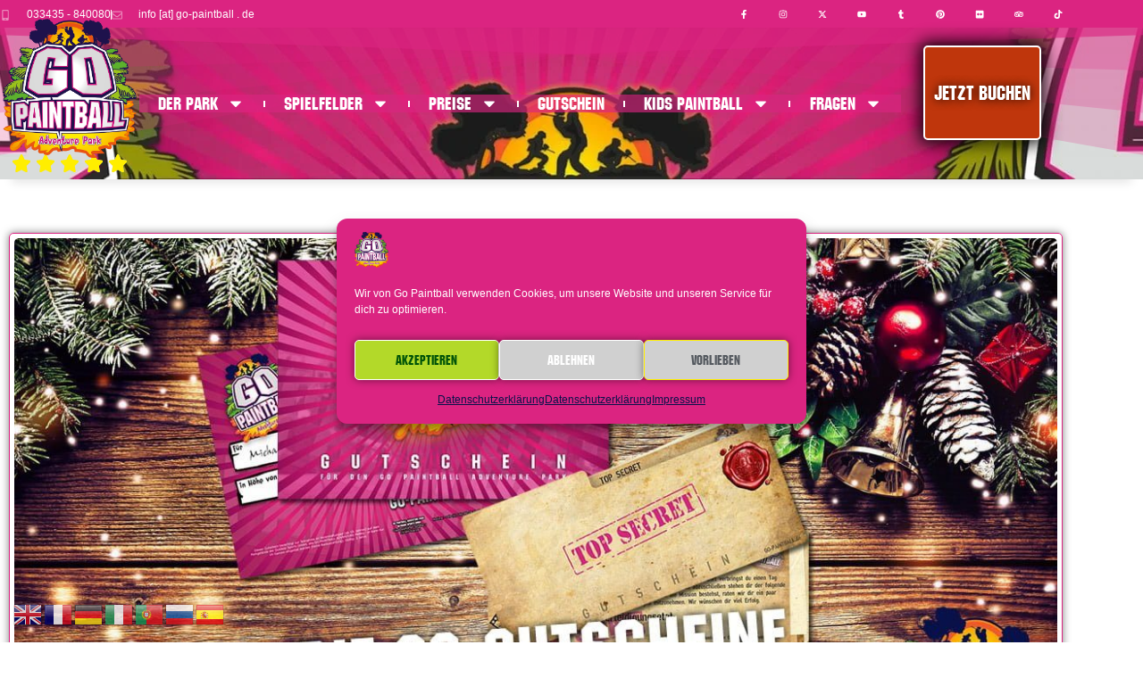

--- FILE ---
content_type: text/html; charset=UTF-8
request_url: https://www.go-paintball.de/es-weihnachtet-der-gutschein-mit-action-garantie/
body_size: 54943
content:
<!DOCTYPE html>
<html lang="de">
<head>
<meta charset="UTF-8">
<meta name="viewport" content="width=device-width, initial-scale=1">
	<link rel="profile" href="https://gmpg.org/xfn/11"> 
	<meta name='robots' content='index, follow, max-image-preview:large, max-snippet:-1, max-video-preview:-1' />

<!-- Google Tag Manager for WordPress by gtm4wp.com -->
<script data-cfasync="false" data-pagespeed-no-defer>
	var gtm4wp_datalayer_name = "dataLayer";
	var dataLayer = dataLayer || [];
</script>
<!-- End Google Tag Manager for WordPress by gtm4wp.com --><meta property="og:title" content="ES WEIHNACHTET! DER GUTSCHEIN MIT ACTION- GARANTIE ?"/>
<meta property="og:description" content="Hallo liebe Gäste,wir wünschen euch eine frohe Weihnachtszeit. Wir bedanken uns für die vielen Besuche und die tolle Zeit, die wir mit euch dieses Jahr verbr"/>
<meta property="og:image" content="https://www.go-paintball.de/wp-content/uploads/01_nadp_122022_1200x627.fw_.jpg"/>
<meta property="og:image:width" content="1200" />
<meta property="og:image:height" content="627" />
<meta property="og:image:type" content="image/jpeg" />
<meta property="og:type" content="article"/>
<meta property="og:article:published_time" content="2022-12-02 20:18:03"/>
<meta property="og:article:modified_time" content="2022-12-02 20:18:11"/>
<meta name="twitter:card" content="summary">
<meta name="twitter:title" content="ES WEIHNACHTET! DER GUTSCHEIN MIT ACTION- GARANTIE ?"/>
<meta name="twitter:description" content="Hallo liebe Gäste,wir wünschen euch eine frohe Weihnachtszeit. Wir bedanken uns für die vielen Besuche und die tolle Zeit, die wir mit euch dieses Jahr verbr"/>
<meta name="twitter:image" content="https://www.go-paintball.de/wp-content/uploads/01_nadp_122022_1200x627.fw_.jpg"/>
<meta name="author" content="Robert Koplin"/>

	<!-- This site is optimized with the Yoast SEO Premium plugin v26.8 (Yoast SEO v26.8) - https://yoast.com/product/yoast-seo-premium-wordpress/ -->
	<title>ES WEIHNACHTET! DER GUTSCHEIN MIT ACTION- GARANTIE ? &#8211; GO PAINTBALL ADVENTURE PARK</title>
	<meta name="description" content="Hallo liebe Gäste,wir wünschen euch eine frohe Weihnachtszeit. Wir bedanken uns für die vielen Besuche und die tolle Zeit, die wir mit euch dieses Jahr – Jetzt lesen: Infos zu Neues aus dem Park, Zeiten &amp; Hinweisen im GO Paintball Adventure Park, Berlin/Brandenburg." />
	<link rel="canonical" href="https://www.go-paintball.de/es-weihnachtet-der-gutschein-mit-action-garantie/" />
	<meta property="og:url" content="https://www.go-paintball.de/es-weihnachtet-der-gutschein-mit-action-garantie/" />
	<meta property="og:site_name" content="GO PAINTBALL ADVENTURE PARK" />
	<meta property="article:publisher" content="https://www.facebook.com/GoPaintballGarzau" />
	<meta property="article:published_time" content="2022-12-02T19:18:03+00:00" />
	<meta property="article:modified_time" content="2022-12-02T19:18:11+00:00" />
	<meta property="og:image" content="https://www.go-paintball.de/wp-content/uploads/01_nadp_122022_1200x627.fw_.jpg" />
	<meta property="og:image:width" content="1200" />
	<meta property="og:image:height" content="627" />
	<meta property="og:image:type" content="image/jpeg" />
	<meta name="author" content="Robert Koplin" />
	<meta name="twitter:creator" content="@GoPaintballPark" />
	<meta name="twitter:site" content="@GoPaintballPark" />
	<meta name="twitter:label1" content="Verfasst von" />
	<meta name="twitter:data1" content="Robert Koplin" />
	<meta name="twitter:label2" content="Geschätzte Lesezeit" />
	<meta name="twitter:data2" content="1 Minute" />
	<script type="application/ld+json" class="yoast-schema-graph">{"@context":"https://schema.org","@graph":[{"@type":"NewsArticle","@id":"https://www.go-paintball.de/es-weihnachtet-der-gutschein-mit-action-garantie/#article","isPartOf":{"@id":"https://www.go-paintball.de/es-weihnachtet-der-gutschein-mit-action-garantie/"},"author":{"name":"Robert Koplin","@id":"https://www.go-paintball.de/#/schema/person/78fafd154c97dfb32a0f9ab8f4876c99"},"headline":"ES WEIHNACHTET! DER GUTSCHEIN MIT ACTION- GARANTIE ?","datePublished":"2022-12-02T19:18:03+00:00","dateModified":"2022-12-02T19:18:11+00:00","mainEntityOfPage":{"@id":"https://www.go-paintball.de/es-weihnachtet-der-gutschein-mit-action-garantie/"},"wordCount":120,"publisher":{"@id":"https://www.go-paintball.de/#organization"},"image":{"@id":"https://www.go-paintball.de/es-weihnachtet-der-gutschein-mit-action-garantie/#primaryimage"},"thumbnailUrl":"https://www.go-paintball.de/wp-content/uploads/01_nadp_122022_1200x627.fw_.jpg","articleSection":["Neues aus dem Park"],"inLanguage":"de"},{"@type":"WebPage","@id":"https://www.go-paintball.de/es-weihnachtet-der-gutschein-mit-action-garantie/","url":"https://www.go-paintball.de/es-weihnachtet-der-gutschein-mit-action-garantie/","name":"ES WEIHNACHTET! DER GUTSCHEIN MIT ACTION- GARANTIE ? &#8211; GO PAINTBALL ADVENTURE PARK","isPartOf":{"@id":"https://www.go-paintball.de/#website"},"primaryImageOfPage":{"@id":"https://www.go-paintball.de/es-weihnachtet-der-gutschein-mit-action-garantie/#primaryimage"},"image":{"@id":"https://www.go-paintball.de/es-weihnachtet-der-gutschein-mit-action-garantie/#primaryimage"},"thumbnailUrl":"https://www.go-paintball.de/wp-content/uploads/01_nadp_122022_1200x627.fw_.jpg","datePublished":"2022-12-02T19:18:03+00:00","dateModified":"2022-12-02T19:18:11+00:00","description":"Hallo liebe Gäste,wir wünschen euch eine frohe Weihnachtszeit. Wir bedanken uns für die vielen Besuche und die tolle Zeit, die wir mit euch dieses Jahr – Jetzt lesen: Infos zu Neues aus dem Park, Zeiten & Hinweisen im GO Paintball Adventure Park, Berlin/Brandenburg.","breadcrumb":{"@id":"https://www.go-paintball.de/es-weihnachtet-der-gutschein-mit-action-garantie/#breadcrumb"},"inLanguage":"de","potentialAction":[{"@type":"ReadAction","target":["https://www.go-paintball.de/es-weihnachtet-der-gutschein-mit-action-garantie/"]}]},{"@type":"ImageObject","inLanguage":"de","@id":"https://www.go-paintball.de/es-weihnachtet-der-gutschein-mit-action-garantie/#primaryimage","url":"https://www.go-paintball.de/wp-content/uploads/01_nadp_122022_1200x627.fw_.jpg","contentUrl":"https://www.go-paintball.de/wp-content/uploads/01_nadp_122022_1200x627.fw_.jpg","width":1200,"height":627},{"@type":"BreadcrumbList","@id":"https://www.go-paintball.de/es-weihnachtet-der-gutschein-mit-action-garantie/#breadcrumb","itemListElement":[{"@type":"ListItem","position":1,"name":"Startseite","item":"https://www.go-paintball.de/"},{"@type":"ListItem","position":2,"name":"Neues aus dem Park","item":"https://www.go-paintball.de/category/neues-aus-dem-park/"},{"@type":"ListItem","position":3,"name":"ES WEIHNACHTET! DER GUTSCHEIN MIT ACTION- GARANTIE ?"}]},{"@type":"WebSite","@id":"https://www.go-paintball.de/#website","url":"https://www.go-paintball.de/","name":"GO PAINTBALL ADVENTURE PARK","description":"Der Paintball-Freizeitpark in Berlin &amp; Brandenburg","publisher":{"@id":"https://www.go-paintball.de/#organization"},"alternateName":"GO Paintball","potentialAction":[{"@type":"SearchAction","target":{"@type":"EntryPoint","urlTemplate":"https://www.go-paintball.de/?s={search_term_string}"},"query-input":{"@type":"PropertyValueSpecification","valueRequired":true,"valueName":"search_term_string"}}],"inLanguage":"de"},{"@type":["Organization","Place"],"@id":"https://www.go-paintball.de/#organization","name":"Go Paintball Adventure Park","alternateName":"Go Paintball","url":"https://www.go-paintball.de/","logo":{"@id":"https://www.go-paintball.de/es-weihnachtet-der-gutschein-mit-action-garantie/#local-main-organization-logo"},"image":{"@id":"https://www.go-paintball.de/es-weihnachtet-der-gutschein-mit-action-garantie/#local-main-organization-logo"},"sameAs":["https://www.facebook.com/GoPaintballGarzau","https://x.com/GoPaintballPark","https://www.youtube.com/@gopaintballadventurepark","https://www.instagram.com/go_paintball_adventure_park/","https://de.pinterest.com/gopaintballpark/","https://www.tiktok.com/@gopaintballadventurepark?lang=de-DE","https://www.tumblr.com/gopaintballadventurepark","https://www.flickr.com/photos/160254768@N06/","https://www.tripadvisor.de/Attraction_Review-g13199823-d6875443-Reviews-Go_Paintball_Adventure_Park-Garzau_Brandenburg.html"],"description":"„GO Paintball Adventure Park – Outdoor Sports GmbH: Seit 1995 einer der größten und bekanntesten Paintball-Parks in Berlin/Brandenburg. Vielfältige Spielfelder, starke Betreuung, Imbiss & Events – ideal für Freunde, Firmen & JGAs.“","legalName":"GO Paintball Adventure Park – Outdoor Sports GmbH.","foundingDate":"1995-01-01","naics":"713990","numberOfEmployees":{"@type":"QuantitativeValue","minValue":"11","maxValue":"50"},"publishingPrinciples":"https://www.go-paintball.de/redaktionelle-leitlinien/","ownershipFundingInfo":"https://www.go-paintball.de/impressum-go-paintball-adventure-park/","actionableFeedbackPolicy":"https://www.go-paintball.de/der-park-go-paintball-adventure-park/kontakt-go-paintball-adventure-park/","correctionsPolicy":"https://www.go-paintball.de/korrekturen-aktualisierungen/","ethicsPolicy":"https://www.go-paintball.de/richtlinien/","diversityPolicy":"https://www.go-paintball.de/richtlinien/","diversityStaffingReport":"https://www.go-paintball.de/richtlinien/","address":{"@id":"https://www.go-paintball.de/es-weihnachtet-der-gutschein-mit-action-garantie/#local-main-place-address"},"geo":{"@type":"GeoCoordinates","latitude":"52.541712","longitude":"13.932145"},"telephone":["033435-840080"],"contactPoint":{"@type":"ContactPoint","telephone":"033435-840080","email":"info@go-paintball.de"},"openingHoursSpecification":[{"@type":"OpeningHoursSpecification","dayOfWeek":["Monday","Tuesday","Wednesday","Thursday","Friday"],"opens":"11:00","closes":"18:00"},{"@type":"OpeningHoursSpecification","dayOfWeek":["Saturday","Sunday"],"opens":"10:00","closes":"19:00"}],"email":"info@go-paintball.de","areaServed":"Berlin, Brandenburg, Sachsen-Anhalt, Deutschland","vatID":"DE 812012218"},{"@type":"Person","@id":"https://www.go-paintball.de/#/schema/person/78fafd154c97dfb32a0f9ab8f4876c99","name":"Robert Koplin","image":{"@type":"ImageObject","inLanguage":"de","@id":"https://www.go-paintball.de/#/schema/person/image/","url":"https://secure.gravatar.com/avatar/38517e855bec6de5e7d42fb697250fa37c1c194b76e02b0d3d2e426230ff3ffe?s=96&d=mm&r=g","contentUrl":"https://secure.gravatar.com/avatar/38517e855bec6de5e7d42fb697250fa37c1c194b76e02b0d3d2e426230ff3ffe?s=96&d=mm&r=g","caption":"Robert Koplin"}},{"@type":"PostalAddress","@id":"https://www.go-paintball.de/es-weihnachtet-der-gutschein-mit-action-garantie/#local-main-place-address","streetAddress":"Go Paintball Adventure Park, Gladowshöher Straße 3","addressLocality":"Garzau-Garzin","postalCode":"15345","addressRegion":"Brandenburg","addressCountry":"DE"},{"@type":"ImageObject","inLanguage":"de","@id":"https://www.go-paintball.de/es-weihnachtet-der-gutschein-mit-action-garantie/#local-main-organization-logo","url":"https://www.go-paintball.de/wp-content/uploads/2018/12/logo_gopb_480x500.jpg","contentUrl":"https://www.go-paintball.de/wp-content/uploads/2018/12/logo_gopb_480x500.jpg","width":480,"height":500,"caption":"Go Paintball Adventure Park"}]}</script>
	<meta name="geo.placename" content="Garzau-Garzin" />
	<meta name="geo.position" content="52.541712;13.932145" />
	<meta name="geo.region" content="Deutschland" />
	<!-- / Yoast SEO Premium plugin. -->


<link rel='dns-prefetch' href='//www.googletagmanager.com' />
<link rel="alternate" type="application/rss+xml" title="GO PAINTBALL ADVENTURE PARK &raquo; Feed" href="https://www.go-paintball.de/feed/" />
<link rel="alternate" type="application/rss+xml" title="GO PAINTBALL ADVENTURE PARK &raquo; Kommentar-Feed" href="https://www.go-paintball.de/comments/feed/" />
<link rel="alternate" title="oEmbed (JSON)" type="application/json+oembed" href="https://www.go-paintball.de/wp-json/oembed/1.0/embed?url=https%3A%2F%2Fwww.go-paintball.de%2Fes-weihnachtet-der-gutschein-mit-action-garantie%2F" />
<link rel="alternate" title="oEmbed (XML)" type="text/xml+oembed" href="https://www.go-paintball.de/wp-json/oembed/1.0/embed?url=https%3A%2F%2Fwww.go-paintball.de%2Fes-weihnachtet-der-gutschein-mit-action-garantie%2F&#038;format=xml" />
		<!-- This site uses the Google Analytics by ExactMetrics plugin v8.11.1 - Using Analytics tracking - https://www.exactmetrics.com/ -->
							<script type="text/plain" data-service="google-analytics" data-category="statistics" data-cmplz-src="//www.googletagmanager.com/gtag/js?id=G-NTGCW07M0R"  data-cfasync="false" data-wpfc-render="false" async></script>
			<script type="text/plain" data-service="google-analytics" data-category="statistics" data-cfasync="false" data-wpfc-render="false">
				var em_version = '8.11.1';
				var em_track_user = true;
				var em_no_track_reason = '';
								var ExactMetricsDefaultLocations = {"page_location":"https:\/\/www.go-paintball.de\/es-weihnachtet-der-gutschein-mit-action-garantie\/"};
								if ( typeof ExactMetricsPrivacyGuardFilter === 'function' ) {
					var ExactMetricsLocations = (typeof ExactMetricsExcludeQuery === 'object') ? ExactMetricsPrivacyGuardFilter( ExactMetricsExcludeQuery ) : ExactMetricsPrivacyGuardFilter( ExactMetricsDefaultLocations );
				} else {
					var ExactMetricsLocations = (typeof ExactMetricsExcludeQuery === 'object') ? ExactMetricsExcludeQuery : ExactMetricsDefaultLocations;
				}

								var disableStrs = [
										'ga-disable-G-NTGCW07M0R',
									];

				/* Function to detect opted out users */
				function __gtagTrackerIsOptedOut() {
					for (var index = 0; index < disableStrs.length; index++) {
						if (document.cookie.indexOf(disableStrs[index] + '=true') > -1) {
							return true;
						}
					}

					return false;
				}

				/* Disable tracking if the opt-out cookie exists. */
				if (__gtagTrackerIsOptedOut()) {
					for (var index = 0; index < disableStrs.length; index++) {
						window[disableStrs[index]] = true;
					}
				}

				/* Opt-out function */
				function __gtagTrackerOptout() {
					for (var index = 0; index < disableStrs.length; index++) {
						document.cookie = disableStrs[index] + '=true; expires=Thu, 31 Dec 2099 23:59:59 UTC; path=/';
						window[disableStrs[index]] = true;
					}
				}

				if ('undefined' === typeof gaOptout) {
					function gaOptout() {
						__gtagTrackerOptout();
					}
				}
								window.dataLayer = window.dataLayer || [];

				window.ExactMetricsDualTracker = {
					helpers: {},
					trackers: {},
				};
				if (em_track_user) {
					function __gtagDataLayer() {
						dataLayer.push(arguments);
					}

					function __gtagTracker(type, name, parameters) {
						if (!parameters) {
							parameters = {};
						}

						if (parameters.send_to) {
							__gtagDataLayer.apply(null, arguments);
							return;
						}

						if (type === 'event') {
														parameters.send_to = exactmetrics_frontend.v4_id;
							var hookName = name;
							if (typeof parameters['event_category'] !== 'undefined') {
								hookName = parameters['event_category'] + ':' + name;
							}

							if (typeof ExactMetricsDualTracker.trackers[hookName] !== 'undefined') {
								ExactMetricsDualTracker.trackers[hookName](parameters);
							} else {
								__gtagDataLayer('event', name, parameters);
							}
							
						} else {
							__gtagDataLayer.apply(null, arguments);
						}
					}

					__gtagTracker('js', new Date());
					__gtagTracker('set', {
						'developer_id.dNDMyYj': true,
											});
					if ( ExactMetricsLocations.page_location ) {
						__gtagTracker('set', ExactMetricsLocations);
					}
										__gtagTracker('config', 'G-NTGCW07M0R', {"forceSSL":"true","anonymize_ip":"true"} );
										window.gtag = __gtagTracker;										(function () {
						/* https://developers.google.com/analytics/devguides/collection/analyticsjs/ */
						/* ga and __gaTracker compatibility shim. */
						var noopfn = function () {
							return null;
						};
						var newtracker = function () {
							return new Tracker();
						};
						var Tracker = function () {
							return null;
						};
						var p = Tracker.prototype;
						p.get = noopfn;
						p.set = noopfn;
						p.send = function () {
							var args = Array.prototype.slice.call(arguments);
							args.unshift('send');
							__gaTracker.apply(null, args);
						};
						var __gaTracker = function () {
							var len = arguments.length;
							if (len === 0) {
								return;
							}
							var f = arguments[len - 1];
							if (typeof f !== 'object' || f === null || typeof f.hitCallback !== 'function') {
								if ('send' === arguments[0]) {
									var hitConverted, hitObject = false, action;
									if ('event' === arguments[1]) {
										if ('undefined' !== typeof arguments[3]) {
											hitObject = {
												'eventAction': arguments[3],
												'eventCategory': arguments[2],
												'eventLabel': arguments[4],
												'value': arguments[5] ? arguments[5] : 1,
											}
										}
									}
									if ('pageview' === arguments[1]) {
										if ('undefined' !== typeof arguments[2]) {
											hitObject = {
												'eventAction': 'page_view',
												'page_path': arguments[2],
											}
										}
									}
									if (typeof arguments[2] === 'object') {
										hitObject = arguments[2];
									}
									if (typeof arguments[5] === 'object') {
										Object.assign(hitObject, arguments[5]);
									}
									if ('undefined' !== typeof arguments[1].hitType) {
										hitObject = arguments[1];
										if ('pageview' === hitObject.hitType) {
											hitObject.eventAction = 'page_view';
										}
									}
									if (hitObject) {
										action = 'timing' === arguments[1].hitType ? 'timing_complete' : hitObject.eventAction;
										hitConverted = mapArgs(hitObject);
										__gtagTracker('event', action, hitConverted);
									}
								}
								return;
							}

							function mapArgs(args) {
								var arg, hit = {};
								var gaMap = {
									'eventCategory': 'event_category',
									'eventAction': 'event_action',
									'eventLabel': 'event_label',
									'eventValue': 'event_value',
									'nonInteraction': 'non_interaction',
									'timingCategory': 'event_category',
									'timingVar': 'name',
									'timingValue': 'value',
									'timingLabel': 'event_label',
									'page': 'page_path',
									'location': 'page_location',
									'title': 'page_title',
									'referrer' : 'page_referrer',
								};
								for (arg in args) {
																		if (!(!args.hasOwnProperty(arg) || !gaMap.hasOwnProperty(arg))) {
										hit[gaMap[arg]] = args[arg];
									} else {
										hit[arg] = args[arg];
									}
								}
								return hit;
							}

							try {
								f.hitCallback();
							} catch (ex) {
							}
						};
						__gaTracker.create = newtracker;
						__gaTracker.getByName = newtracker;
						__gaTracker.getAll = function () {
							return [];
						};
						__gaTracker.remove = noopfn;
						__gaTracker.loaded = true;
						window['__gaTracker'] = __gaTracker;
					})();
									} else {
										console.log("");
					(function () {
						function __gtagTracker() {
							return null;
						}

						window['__gtagTracker'] = __gtagTracker;
						window['gtag'] = __gtagTracker;
					})();
									}
			</script>
							<!-- / Google Analytics by ExactMetrics -->
		<style id='wp-img-auto-sizes-contain-inline-css'>img:is([sizes=auto i],[sizes^="auto," i]){contain-intrinsic-size:3000px 1500px}</style>

<link data-optimized="1" rel='stylesheet' id='astra-theme-css-css' href='https://www.go-paintball.de/wp-content/litespeed/css/030e87b98d175cc08826a0ad34caa788.css?ver=257eb' media='all' />
<style id='astra-theme-css-inline-css'>.ast-no-sidebar .entry-content .alignfull{margin-left:calc(-50vw + 50%);margin-right:calc(-50vw + 50%);max-width:100vw;width:100vw}.ast-no-sidebar .entry-content .alignwide{margin-left:calc(-41vw + 50%);margin-right:calc(-41vw + 50%);max-width:unset;width:unset}.ast-no-sidebar .entry-content .alignfull .alignfull,.ast-no-sidebar .entry-content .alignfull .alignwide,.ast-no-sidebar .entry-content .alignwide .alignfull,.ast-no-sidebar .entry-content .alignwide .alignwide,.ast-no-sidebar .entry-content .wp-block-column .alignfull,.ast-no-sidebar .entry-content .wp-block-column .alignwide{width:100%;margin-left:auto;margin-right:auto}.wp-block-gallery,.blocks-gallery-grid{margin:0}.wp-block-separator{max-width:100px}.wp-block-separator.is-style-wide,.wp-block-separator.is-style-dots{max-width:none}.entry-content .has-2-columns .wp-block-column:first-child{padding-right:10px}.entry-content .has-2-columns .wp-block-column:last-child{padding-left:10px}@media (max-width:782px){.entry-content .wp-block-columns .wp-block-column{flex-basis:100%}.entry-content .has-2-columns .wp-block-column:first-child{padding-right:0}.entry-content .has-2-columns .wp-block-column:last-child{padding-left:0}}body .entry-content .wp-block-latest-posts{margin-left:0}body .entry-content .wp-block-latest-posts li{list-style:none}.ast-no-sidebar .ast-container .entry-content .wp-block-latest-posts{margin-left:0}.ast-header-break-point .entry-content .alignwide{margin-left:auto;margin-right:auto}.entry-content .blocks-gallery-item img{margin-bottom:auto}.wp-block-pullquote{border-top:4px solid #555d66;border-bottom:4px solid #555d66;color:#40464d}:root{--ast-post-nav-space:0;--ast-container-default-xlg-padding:6.67em;--ast-container-default-lg-padding:5.67em;--ast-container-default-slg-padding:4.34em;--ast-container-default-md-padding:3.34em;--ast-container-default-sm-padding:6.67em;--ast-container-default-xs-padding:2.4em;--ast-container-default-xxs-padding:1.4em;--ast-code-block-background:#EEEEEE;--ast-comment-inputs-background:#FAFAFA;--ast-normal-container-width:1200px;--ast-narrow-container-width:750px;--ast-blog-title-font-weight:normal;--ast-blog-meta-weight:inherit;--ast-global-color-primary:var(--ast-global-color-5);--ast-global-color-secondary:var(--ast-global-color-4);--ast-global-color-alternate-background:var(--ast-global-color-7);--ast-global-color-subtle-background:var(--ast-global-color-6);--ast-bg-style-guide:var( --ast-global-color-secondary,--ast-global-color-5 );--ast-shadow-style-guide:0px 0px 4px 0 #00000057;--ast-global-dark-bg-style:#fff;--ast-global-dark-lfs:#fbfbfb;--ast-widget-bg-color:#fafafa;--ast-wc-container-head-bg-color:#fbfbfb;--ast-title-layout-bg:#eeeeee;--ast-search-border-color:#e7e7e7;--ast-lifter-hover-bg:#e6e6e6;--ast-gallery-block-color:#000;--srfm-color-input-label:var(--ast-global-color-2)}html{font-size:87.5%}a,.page-title{color:#fe0}a:hover,a:focus{color:#6a0035}body,button,input,select,textarea,.ast-button,.ast-custom-button{font-family:Verdana,Helvetica,Arial,sans-serif;font-weight:400;font-size:14px;font-size:1rem;line-height:var(--ast-body-line-height,1.65em)}blockquote{color:#000}h1,h2,h3,h4,h5,h6,.entry-content :where(h1,h2,h3,h4,h5,h6),.site-title,.site-title a{font-family:Verdana,Helvetica,Arial,sans-serif;font-weight:400;text-transform:uppercase}.ast-site-identity .site-title a{color:var(--ast-global-color-2)}.site-title{font-size:35px;font-size:2.5rem;display:none}.site-header .site-description{font-size:15px;font-size:1.0714285714286rem;display:none}.entry-title{font-size:30px;font-size:2.1428571428571rem}.archive .ast-article-post .ast-article-inner,.blog .ast-article-post .ast-article-inner,.archive .ast-article-post .ast-article-inner:hover,.blog .ast-article-post .ast-article-inner:hover{overflow:hidden}h1,.entry-content :where(h1){font-size:40px;font-size:2.8571428571429rem;font-weight:400;font-family:Verdana,Helvetica,Arial,sans-serif;line-height:1.4em;text-transform:uppercase}h2,.entry-content :where(h2){font-size:20px;font-size:1.4285714285714rem;font-weight:400;font-family:Verdana,Helvetica,Arial,sans-serif;line-height:1.3em;text-transform:capitalize}h3,.entry-content :where(h3){font-size:20px;font-size:1.4285714285714rem;font-weight:400;font-family:Verdana,Helvetica,Arial,sans-serif;line-height:1.3em;text-transform:capitalize;text-decoration:initial}h4,.entry-content :where(h4){font-size:20px;font-size:1.4285714285714rem;line-height:1.2em;font-weight:400;font-family:Verdana,Helvetica,Arial,sans-serif;text-transform:capitalize;text-decoration:initial}h5,.entry-content :where(h5){font-size:20px;font-size:1.4285714285714rem;line-height:1.2em;font-weight:400;font-family:Verdana,Helvetica,Arial,sans-serif;text-transform:capitalize;text-decoration:initial}h6,.entry-content :where(h6){font-size:20px;font-size:1.4285714285714rem;line-height:1.25em;font-weight:400;font-family:Verdana,Helvetica,Arial,sans-serif;text-transform:capitalize;text-decoration:initial}::selection{background-color:#db2481;color:#fff}body,h1,h2,h3,h4,h5,h6,.entry-title a,.entry-content :where(h1,h2,h3,h4,h5,h6){color:#2b2d30}.tagcloud a:hover,.tagcloud a:focus,.tagcloud a.current-item{color:#000;border-color:#fe0;background-color:#fe0}input:focus,input[type="text"]:focus,input[type="email"]:focus,input[type="url"]:focus,input[type="password"]:focus,input[type="reset"]:focus,input[type="search"]:focus,textarea:focus{border-color:#fe0}input[type="radio"]:checked,input[type=reset],input[type="checkbox"]:checked,input[type="checkbox"]:hover:checked,input[type="checkbox"]:focus:checked,input[type=range]::-webkit-slider-thumb{border-color:#fe0;background-color:#fe0;box-shadow:none}.site-footer a:hover+.post-count,.site-footer a:focus+.post-count{background:#fe0;border-color:#fe0}.single .nav-links .nav-previous,.single .nav-links .nav-next{color:#fe0}.entry-meta,.entry-meta *{line-height:1.45;color:#fe0}.entry-meta a:not(.ast-button):hover,.entry-meta a:not(.ast-button):hover *,.entry-meta a:not(.ast-button):focus,.entry-meta a:not(.ast-button):focus *,.page-links>.page-link,.page-links .page-link:hover,.post-navigation a:hover{color:#6a0035}#cat option,.secondary .calendar_wrap thead a,.secondary .calendar_wrap thead a:visited{color:#fe0}.secondary .calendar_wrap #today,.ast-progress-val span{background:#fe0}.secondary a:hover+.post-count,.secondary a:focus+.post-count{background:#fe0;border-color:#fe0}.calendar_wrap #today>a{color:#000}.page-links .page-link,.single .post-navigation a{color:#fe0}.ast-search-menu-icon .search-form button.search-submit{padding:0 4px}.ast-search-menu-icon form.search-form{padding-right:0}.ast-search-menu-icon.slide-search input.search-field{width:0}.ast-header-search .ast-search-menu-icon.ast-dropdown-active .search-form,.ast-header-search .ast-search-menu-icon.ast-dropdown-active .search-field:focus{transition:all 0.2s}.search-form input.search-field:focus{outline:none}.widget-title,.widget .wp-block-heading{font-size:20px;font-size:1.4285714285714rem;color:#2b2d30}.ast-search-menu-icon.slide-search a:focus-visible:focus-visible,.astra-search-icon:focus-visible,#close:focus-visible,a:focus-visible,.ast-menu-toggle:focus-visible,.site .skip-link:focus-visible,.wp-block-loginout input:focus-visible,.wp-block-search.wp-block-search__button-inside .wp-block-search__inside-wrapper,.ast-header-navigation-arrow:focus-visible,.ast-orders-table__row .ast-orders-table__cell:focus-visible,a#ast-apply-coupon:focus-visible,#ast-apply-coupon:focus-visible,#close:focus-visible,.button.search-submit:focus-visible,#search_submit:focus,.normal-search:focus-visible,.ast-header-account-wrap:focus-visible,.astra-cart-drawer-close:focus,.ast-single-variation:focus,.ast-button:focus,.ast-builder-button-wrap:has(.ast-custom-button-link:focus),.ast-builder-button-wrap .ast-custom-button-link:focus{outline-style:dotted;outline-color:inherit;outline-width:thin}input:focus,input[type="text"]:focus,input[type="email"]:focus,input[type="url"]:focus,input[type="password"]:focus,input[type="reset"]:focus,input[type="search"]:focus,input[type="number"]:focus,textarea:focus,.wp-block-search__input:focus,[data-section="section-header-mobile-trigger"] .ast-button-wrap .ast-mobile-menu-trigger-minimal:focus,.ast-mobile-popup-drawer.active .menu-toggle-close:focus,#ast-scroll-top:focus,#coupon_code:focus,#ast-coupon-code:focus{border-style:dotted;border-color:inherit;border-width:thin}input{outline:none}.site-logo-img img{transition:all 0.2s linear}body .ast-oembed-container *{position:absolute;top:0;width:100%;height:100%;left:0}body .wp-block-embed-pocket-casts .ast-oembed-container *{position:unset}.ast-single-post-featured-section+article{margin-top:2em}.site-content .ast-single-post-featured-section img{width:100%;overflow:hidden;object-fit:cover}.site>.ast-single-related-posts-container{margin-top:0}@media (min-width:769px){.ast-desktop .ast-container--narrow{max-width:var(--ast-narrow-container-width);margin:0 auto}}.ast-page-builder-template .hentry{margin:0}.ast-page-builder-template .site-content>.ast-container{max-width:100%;padding:0}.ast-page-builder-template .site .site-content #primary{padding:0;margin:0}.ast-page-builder-template .no-results{text-align:center;margin:4em auto}.ast-page-builder-template .ast-pagination{padding:2em}.ast-page-builder-template .entry-header.ast-no-title.ast-no-thumbnail{margin-top:0}.ast-page-builder-template .entry-header.ast-header-without-markup{margin-top:0;margin-bottom:0}.ast-page-builder-template .entry-header.ast-no-title.ast-no-meta{margin-bottom:0}.ast-page-builder-template.single .post-navigation{padding-bottom:2em}.ast-page-builder-template.single-post .site-content>.ast-container{max-width:100%}.ast-page-builder-template .entry-header{margin-top:4em;margin-left:auto;margin-right:auto;padding-left:20px;padding-right:20px}.single.ast-page-builder-template .entry-header{padding-left:20px;padding-right:20px}.ast-page-builder-template .ast-archive-description{margin:4em auto 0;padding-left:20px;padding-right:20px}.ast-page-builder-template.ast-no-sidebar .entry-content .alignwide{margin-left:0;margin-right:0}@media (max-width:768.9px){#ast-desktop-header{display:none}}@media (min-width:769px){#ast-mobile-header{display:none}}@media(max-width:420px){.single .nav-links .nav-previous,.single .nav-links .nav-next{width:100%;text-align:center}}.wp-block-buttons.aligncenter{justify-content:center}@media (max-width:782px){.entry-content .wp-block-columns .wp-block-column{margin-left:0}}.wp-block-image.aligncenter{margin-left:auto;margin-right:auto}.wp-block-table.aligncenter{margin-left:auto;margin-right:auto}.wp-block-buttons .wp-block-button.is-style-outline .wp-block-button__link.wp-element-button,.ast-outline-button,.wp-block-uagb-buttons-child .uagb-buttons-repeater.ast-outline-button{border-color:#fff0;border-top-width:2px;border-right-width:2px;border-bottom-width:2px;border-left-width:2px;font-family:Verdana,Helvetica,Arial,sans-serif;font-weight:700;font-size:20px;font-size:1.4285714285714rem;line-height:1em;border-top-left-radius:0;border-top-right-radius:0;border-bottom-right-radius:0;border-bottom-left-radius:0}.wp-block-button.is-style-outline .wp-block-button__link:hover,.wp-block-buttons .wp-block-button.is-style-outline .wp-block-button__link:focus,.wp-block-buttons .wp-block-button.is-style-outline>.wp-block-button__link:not(.has-text-color):hover,.wp-block-buttons .wp-block-button.wp-block-button__link.is-style-outline:not(.has-text-color):hover,.ast-outline-button:hover,.ast-outline-button:focus,.wp-block-uagb-buttons-child .uagb-buttons-repeater.ast-outline-button:hover,.wp-block-uagb-buttons-child .uagb-buttons-repeater.ast-outline-button:focus{background-color:#f25c29}.wp-block-button .wp-block-button__link.wp-element-button.is-style-outline:not(.has-background),.wp-block-button.is-style-outline>.wp-block-button__link.wp-element-button:not(.has-background),.ast-outline-button{background-color:#db2481}.entry-content[data-ast-blocks-layout]>figure{margin-bottom:1em}.elementor-widget-container .elementor-loop-container .e-loop-item[data-elementor-type="loop-item"]{width:100%}@media (max-width:768px){.ast-left-sidebar #content>.ast-container{display:flex;flex-direction:column-reverse;width:100%}.ast-separate-container .ast-article-post,.ast-separate-container .ast-article-single{padding:1.5em 2.14em}.ast-author-box img.avatar{margin:20px 0 0 0}}@media (min-width:769px){.ast-separate-container.ast-right-sidebar #primary,.ast-separate-container.ast-left-sidebar #primary{border:0}.search-no-results.ast-separate-container #primary{margin-bottom:4em}}.menu-toggle,button,.ast-button,.ast-custom-button,.button,input#submit,input[type="button"],input[type="submit"],input[type="reset"]{color:#fff;border-color:#fff0;background-color:#db2481;border-top-left-radius:0;border-top-right-radius:0;border-bottom-right-radius:0;border-bottom-left-radius:0;padding-top:10px;padding-right:20px;padding-bottom:10px;padding-left:20px;font-family:Verdana,Helvetica,Arial,sans-serif;font-weight:700;font-size:20px;font-size:1.4285714285714rem;text-transform:uppercase}button:focus,.menu-toggle:hover,button:hover,.ast-button:hover,.ast-custom-button:hover .button:hover,.ast-custom-button:hover,input[type=reset]:hover,input[type=reset]:focus,input#submit:hover,input#submit:focus,input[type="button"]:hover,input[type="button"]:focus,input[type="submit"]:hover,input[type="submit"]:focus{color:#fff;background-color:#f25c29;border-color:#f25c29}@media (max-width:768px){.ast-mobile-header-stack .main-header-bar .ast-search-menu-icon{display:inline-block}.ast-header-break-point.ast-header-custom-item-outside .ast-mobile-header-stack .main-header-bar .ast-search-icon{margin:0}.ast-comment-avatar-wrap img{max-width:2.5em}.ast-comment-meta{padding:0 1.8888em 1.3333em}.ast-separate-container .ast-comment-list li.depth-1{padding:1.5em 2.14em}.ast-separate-container .comment-respond{padding:2em 2.14em}}@media (min-width:544px){.ast-container{max-width:100%}}@media (max-width:544px){.ast-separate-container .ast-article-post,.ast-separate-container .ast-article-single,.ast-separate-container .comments-title,.ast-separate-container .ast-archive-description{padding:1.5em 1em}.ast-separate-container #content .ast-container{padding-left:.54em;padding-right:.54em}.ast-separate-container .ast-comment-list .bypostauthor{padding:.5em}.ast-search-menu-icon.ast-dropdown-active .search-field{width:170px}}#ast-mobile-header .ast-site-header-cart-li a{pointer-events:none}@media (min-width:545px){.ast-page-builder-template .comments-area,.single.ast-page-builder-template .entry-header,.single.ast-page-builder-template .post-navigation,.single.ast-page-builder-template .ast-single-related-posts-container{max-width:1240px;margin-left:auto;margin-right:auto}}body,.ast-separate-container{background-color:#fff;background-image:none}.ast-no-sidebar.ast-separate-container .entry-content .alignfull{margin-left:-6.67em;margin-right:-6.67em;width:auto}@media (max-width:1200px){.ast-no-sidebar.ast-separate-container .entry-content .alignfull{margin-left:-2.4em;margin-right:-2.4em}}@media (max-width:768px){.ast-no-sidebar.ast-separate-container .entry-content .alignfull{margin-left:-2.14em;margin-right:-2.14em}}@media (max-width:544px){.ast-no-sidebar.ast-separate-container .entry-content .alignfull{margin-left:-1em;margin-right:-1em}}.ast-no-sidebar.ast-separate-container .entry-content .alignwide{margin-left:-20px;margin-right:-20px}.ast-no-sidebar.ast-separate-container .entry-content .wp-block-column .alignfull,.ast-no-sidebar.ast-separate-container .entry-content .wp-block-column .alignwide{margin-left:auto;margin-right:auto;width:100%}@media (max-width:768px){.site-title{display:none}.site-header .site-description{display:none}h1,.entry-content :where(h1){font-size:30px}h2,.entry-content :where(h2){font-size:25px}h3,.entry-content :where(h3){font-size:20px}}@media (max-width:544px){.site-title{display:none}.site-header .site-description{display:none}h1,.entry-content :where(h1){font-size:30px}h2,.entry-content :where(h2){font-size:25px}h3,.entry-content :where(h3){font-size:20px}}@media (max-width:768px){html{font-size:79.8%}}@media (max-width:544px){html{font-size:79.8%}}@media (min-width:769px){.ast-container{max-width:1240px}}@font-face{font-family:"Astra";src:url(https://www.go-paintball.de/wp-content/themes/astra/assets/fonts/astra.woff) format("woff"),url(https://www.go-paintball.de/wp-content/themes/astra/assets/fonts/astra.ttf) format("truetype"),url(https://www.go-paintball.de/wp-content/themes/astra/assets/fonts/astra.svg#astra) format("svg");font-weight:400;font-style:normal;font-display:fallback}@media (min-width:769px){.main-header-menu .sub-menu .menu-item.ast-left-align-sub-menu:hover>.sub-menu,.main-header-menu .sub-menu .menu-item.ast-left-align-sub-menu.focus>.sub-menu{margin-left:0}}.site .comments-area{padding-bottom:3em}.astra-icon-down_arrow::after{content:"\e900";font-family:Astra}.astra-icon-close::after{content:"\e5cd";font-family:Astra}.astra-icon-drag_handle::after{content:"\e25d";font-family:Astra}.astra-icon-format_align_justify::after{content:"\e235";font-family:Astra}.astra-icon-menu::after{content:"\e5d2";font-family:Astra}.astra-icon-reorder::after{content:"\e8fe";font-family:Astra}.astra-icon-search::after{content:"\e8b6";font-family:Astra}.astra-icon-zoom_in::after{content:"\e56b";font-family:Astra}.astra-icon-check-circle::after{content:"\e901";font-family:Astra}.astra-icon-shopping-cart::after{content:"\f07a";font-family:Astra}.astra-icon-shopping-bag::after{content:"\f290";font-family:Astra}.astra-icon-shopping-basket::after{content:"\f291";font-family:Astra}.astra-icon-circle-o::after{content:"\e903";font-family:Astra}.astra-icon-certificate::after{content:"\e902";font-family:Astra}blockquote{padding:1.2em}:root .has-ast-global-color-0-color{color:var(--ast-global-color-0)}:root .has-ast-global-color-0-background-color{background-color:var(--ast-global-color-0)}:root .wp-block-button .has-ast-global-color-0-color{color:var(--ast-global-color-0)}:root .wp-block-button .has-ast-global-color-0-background-color{background-color:var(--ast-global-color-0)}:root .has-ast-global-color-1-color{color:var(--ast-global-color-1)}:root .has-ast-global-color-1-background-color{background-color:var(--ast-global-color-1)}:root .wp-block-button .has-ast-global-color-1-color{color:var(--ast-global-color-1)}:root .wp-block-button .has-ast-global-color-1-background-color{background-color:var(--ast-global-color-1)}:root .has-ast-global-color-2-color{color:var(--ast-global-color-2)}:root .has-ast-global-color-2-background-color{background-color:var(--ast-global-color-2)}:root .wp-block-button .has-ast-global-color-2-color{color:var(--ast-global-color-2)}:root .wp-block-button .has-ast-global-color-2-background-color{background-color:var(--ast-global-color-2)}:root .has-ast-global-color-3-color{color:var(--ast-global-color-3)}:root .has-ast-global-color-3-background-color{background-color:var(--ast-global-color-3)}:root .wp-block-button .has-ast-global-color-3-color{color:var(--ast-global-color-3)}:root .wp-block-button .has-ast-global-color-3-background-color{background-color:var(--ast-global-color-3)}:root .has-ast-global-color-4-color{color:var(--ast-global-color-4)}:root .has-ast-global-color-4-background-color{background-color:var(--ast-global-color-4)}:root .wp-block-button .has-ast-global-color-4-color{color:var(--ast-global-color-4)}:root .wp-block-button .has-ast-global-color-4-background-color{background-color:var(--ast-global-color-4)}:root .has-ast-global-color-5-color{color:var(--ast-global-color-5)}:root .has-ast-global-color-5-background-color{background-color:var(--ast-global-color-5)}:root .wp-block-button .has-ast-global-color-5-color{color:var(--ast-global-color-5)}:root .wp-block-button .has-ast-global-color-5-background-color{background-color:var(--ast-global-color-5)}:root .has-ast-global-color-6-color{color:var(--ast-global-color-6)}:root .has-ast-global-color-6-background-color{background-color:var(--ast-global-color-6)}:root .wp-block-button .has-ast-global-color-6-color{color:var(--ast-global-color-6)}:root .wp-block-button .has-ast-global-color-6-background-color{background-color:var(--ast-global-color-6)}:root .has-ast-global-color-7-color{color:var(--ast-global-color-7)}:root .has-ast-global-color-7-background-color{background-color:var(--ast-global-color-7)}:root .wp-block-button .has-ast-global-color-7-color{color:var(--ast-global-color-7)}:root .wp-block-button .has-ast-global-color-7-background-color{background-color:var(--ast-global-color-7)}:root .has-ast-global-color-8-color{color:var(--ast-global-color-8)}:root .has-ast-global-color-8-background-color{background-color:var(--ast-global-color-8)}:root .wp-block-button .has-ast-global-color-8-color{color:var(--ast-global-color-8)}:root .wp-block-button .has-ast-global-color-8-background-color{background-color:var(--ast-global-color-8)}:root{--ast-global-color-0:#db2481;--ast-global-color-1:#3a3a3a;--ast-global-color-2:#3a3a3a;--ast-global-color-3:#4B4F58;--ast-global-color-4:#F5F5F5;--ast-global-color-5:#FFFFFF;--ast-global-color-6:#F2F5F7;--ast-global-color-7:#424242;--ast-global-color-8:#000000}:root{--ast-border-color:#dddddd}.ast-single-entry-banner{-js-display:flex;display:flex;flex-direction:column;justify-content:center;text-align:center;position:relative;background:var(--ast-title-layout-bg)}.ast-single-entry-banner[data-banner-layout="layout-1"]{max-width:1200px;background:inherit;padding:20px 0}.ast-single-entry-banner[data-banner-width-type="custom"]{margin:0 auto;width:100%}.ast-single-entry-banner+.site-content .entry-header{margin-bottom:0}.site .ast-author-avatar{--ast-author-avatar-size:}a.ast-underline-text{text-decoration:underline}.ast-container>.ast-terms-link{position:relative;display:block}a.ast-button.ast-badge-tax{padding:4px 8px;border-radius:3px;font-size:inherit}header.entry-header{text-align:left}header.entry-header>*:not(:last-child){margin-bottom:10px}@media (max-width:768px){header.entry-header{text-align:left}}@media (max-width:544px){header.entry-header{text-align:left}}.ast-archive-entry-banner{-js-display:flex;display:flex;flex-direction:column;justify-content:center;text-align:center;position:relative;background:var(--ast-title-layout-bg)}.ast-archive-entry-banner[data-banner-width-type="custom"]{margin:0 auto;width:100%}.ast-archive-entry-banner[data-banner-layout="layout-1"]{background:inherit;padding:20px 0;text-align:left}body.archive .ast-archive-description{max-width:1200px;width:100%;text-align:left;padding-top:3em;padding-right:3em;padding-bottom:3em;padding-left:3em}body.archive .ast-archive-description .ast-archive-title,body.archive .ast-archive-description .ast-archive-title *{font-size:40px;font-size:2.8571428571429rem;text-transform:capitalize}body.archive .ast-archive-description>*:not(:last-child){margin-bottom:10px}@media (max-width:768px){body.archive .ast-archive-description{text-align:left}}@media (max-width:544px){body.archive .ast-archive-description{text-align:left}}.ast-breadcrumbs .trail-browse,.ast-breadcrumbs .trail-items,.ast-breadcrumbs .trail-items li{display:inline-block;margin:0;padding:0;border:none;background:inherit;text-indent:0;text-decoration:none}.ast-breadcrumbs .trail-browse{font-size:inherit;font-style:inherit;font-weight:inherit;color:inherit}.ast-breadcrumbs .trail-items{list-style:none}.trail-items li::after{padding:0 .3em;content:"\00bb"}.trail-items li:last-of-type::after{display:none}h1,h2,h3,h4,h5,h6,.entry-content :where(h1,h2,h3,h4,h5,h6){color:#54595f}@media (max-width:768px){.ast-builder-grid-row-container.ast-builder-grid-row-tablet-3-firstrow .ast-builder-grid-row>*:first-child,.ast-builder-grid-row-container.ast-builder-grid-row-tablet-3-lastrow .ast-builder-grid-row>*:last-child{grid-column:1 / -1}}@media (max-width:544px){.ast-builder-grid-row-container.ast-builder-grid-row-mobile-3-firstrow .ast-builder-grid-row>*:first-child,.ast-builder-grid-row-container.ast-builder-grid-row-mobile-3-lastrow .ast-builder-grid-row>*:last-child{grid-column:1 / -1}}.ast-builder-layout-element[data-section="title_tagline"]{display:flex}@media (max-width:768px){.ast-header-break-point .ast-builder-layout-element[data-section="title_tagline"]{display:flex}}@media (max-width:544px){.ast-header-break-point .ast-builder-layout-element[data-section="title_tagline"]{display:flex}}.ast-builder-menu-1{font-family:inherit;font-weight:inherit}.ast-builder-menu-1 .sub-menu,.ast-builder-menu-1 .inline-on-mobile .sub-menu{border-top-width:2px;border-bottom-width:0;border-right-width:0;border-left-width:0;border-color:#db2481;border-style:solid}.ast-builder-menu-1 .sub-menu .sub-menu{top:-2px}.ast-builder-menu-1 .main-header-menu>.menu-item>.sub-menu,.ast-builder-menu-1 .main-header-menu>.menu-item>.astra-full-megamenu-wrapper{margin-top:0}.ast-desktop .ast-builder-menu-1 .main-header-menu>.menu-item>.sub-menu:before,.ast-desktop .ast-builder-menu-1 .main-header-menu>.menu-item>.astra-full-megamenu-wrapper:before{height:calc(0px + 2px + 5px)}.ast-desktop .ast-builder-menu-1 .menu-item .sub-menu .menu-link{border-style:none}@media (max-width:768px){.ast-header-break-point .ast-builder-menu-1 .menu-item.menu-item-has-children>.ast-menu-toggle{top:0}.ast-builder-menu-1 .inline-on-mobile .menu-item.menu-item-has-children>.ast-menu-toggle{right:-15px}.ast-builder-menu-1 .menu-item-has-children>.menu-link:after{content:unset}.ast-builder-menu-1 .main-header-menu>.menu-item>.sub-menu,.ast-builder-menu-1 .main-header-menu>.menu-item>.astra-full-megamenu-wrapper{margin-top:0}}@media (max-width:544px){.ast-header-break-point .ast-builder-menu-1 .menu-item.menu-item-has-children>.ast-menu-toggle{top:0}.ast-builder-menu-1 .main-header-menu>.menu-item>.sub-menu,.ast-builder-menu-1 .main-header-menu>.menu-item>.astra-full-megamenu-wrapper{margin-top:0}}.ast-builder-menu-1{display:flex}@media (max-width:768px){.ast-header-break-point .ast-builder-menu-1{display:flex}}@media (max-width:544px){.ast-header-break-point .ast-builder-menu-1{display:flex}}.elementor-posts-container [CLASS*="ast-width-"]{width:100%}.elementor-template-full-width .ast-container{display:block}.elementor-screen-only,.screen-reader-text,.screen-reader-text span,.ui-helper-hidden-accessible{top:0!important}@media (max-width:544px){.elementor-element .elementor-wc-products .woocommerce[class*="columns-"] ul.products li.product{width:auto;margin:0}.elementor-element .woocommerce .woocommerce-result-count{float:none}}.ast-header-break-point .main-header-bar{border-bottom-width:1px}@media (min-width:769px){.main-header-bar{border-bottom-width:1px}}.main-header-menu .menu-item,#astra-footer-menu .menu-item,.main-header-bar .ast-masthead-custom-menu-items{-js-display:flex;display:flex;-webkit-box-pack:center;-webkit-justify-content:center;-moz-box-pack:center;-ms-flex-pack:center;justify-content:center;-webkit-box-orient:vertical;-webkit-box-direction:normal;-webkit-flex-direction:column;-moz-box-orient:vertical;-moz-box-direction:normal;-ms-flex-direction:column;flex-direction:column}.main-header-menu>.menu-item>.menu-link,#astra-footer-menu>.menu-item>.menu-link{height:100%;-webkit-box-align:center;-webkit-align-items:center;-moz-box-align:center;-ms-flex-align:center;align-items:center;-js-display:flex;display:flex}.header-main-layout-1 .ast-flex.main-header-container,.header-main-layout-3 .ast-flex.main-header-container{-webkit-align-content:center;-ms-flex-line-pack:center;align-content:center;-webkit-box-align:center;-webkit-align-items:center;-moz-box-align:center;-ms-flex-align:center;align-items:center}.main-header-menu .sub-menu .menu-item.menu-item-has-children>.menu-link:after{position:absolute;right:1em;top:50%;transform:translate(0,-50%) rotate(270deg)}.ast-header-break-point .main-header-bar .main-header-bar-navigation .page_item_has_children>.ast-menu-toggle::before,.ast-header-break-point .main-header-bar .main-header-bar-navigation .menu-item-has-children>.ast-menu-toggle::before,.ast-mobile-popup-drawer .main-header-bar-navigation .menu-item-has-children>.ast-menu-toggle::before,.ast-header-break-point .ast-mobile-header-wrap .main-header-bar-navigation .menu-item-has-children>.ast-menu-toggle::before{font-weight:700;content:"\e900";font-family:Astra;text-decoration:inherit;display:inline-block}.ast-header-break-point .main-navigation ul.sub-menu .menu-item .menu-link:before{content:"\e900";font-family:Astra;font-size:.65em;text-decoration:inherit;display:inline-block;transform:translate(0,-2px) rotateZ(270deg);margin-right:5px}.widget_search .search-form:after{font-family:Astra;font-size:1.2em;font-weight:400;content:"\e8b6";position:absolute;top:50%;right:15px;transform:translate(0,-50%)}.astra-search-icon::before{content:"\e8b6";font-family:Astra;font-style:normal;font-weight:400;text-decoration:inherit;text-align:center;-webkit-font-smoothing:antialiased;-moz-osx-font-smoothing:grayscale;z-index:3}.main-header-bar .main-header-bar-navigation .page_item_has_children>a:after,.main-header-bar .main-header-bar-navigation .menu-item-has-children>a:after,.menu-item-has-children .ast-header-navigation-arrow:after{content:"\e900";display:inline-block;font-family:Astra;font-size:.6rem;font-weight:700;text-rendering:auto;-webkit-font-smoothing:antialiased;-moz-osx-font-smoothing:grayscale;margin-left:10px;line-height:normal}.menu-item-has-children .sub-menu .ast-header-navigation-arrow:after{margin-left:0}.ast-mobile-popup-drawer .main-header-bar-navigation .ast-submenu-expanded>.ast-menu-toggle::before{transform:rotateX(180deg)}.ast-header-break-point .main-header-bar-navigation .menu-item-has-children>.menu-link:after{display:none}@media (min-width:769px){.ast-builder-menu .main-navigation>ul>li:last-child a{margin-right:0}}.ast-separate-container .ast-article-inner{background-color:#fff0;background-image:none}.ast-separate-container .ast-article-post{background-color:var(--ast-global-color-5);background-image:none}@media (max-width:768px){.ast-separate-container .ast-article-post{background-color:var(--ast-global-color-5);background-image:none}}@media (max-width:544px){.ast-separate-container .ast-article-post{background-color:var(--ast-global-color-5);background-image:none}}.ast-separate-container .ast-article-single:not(.ast-related-post),.ast-separate-container .error-404,.ast-separate-container .no-results,.single.ast-separate-container .ast-author-meta,.ast-separate-container .related-posts-title-wrapper,.ast-separate-container .comments-count-wrapper,.ast-box-layout.ast-plain-container .site-content,.ast-padded-layout.ast-plain-container .site-content,.ast-separate-container .ast-archive-description,.ast-separate-container .comments-area .comment-respond,.ast-separate-container .comments-area .ast-comment-list li,.ast-separate-container .comments-area .comments-title{background-color:var(--ast-global-color-5);background-image:none}@media (max-width:768px){.ast-separate-container .ast-article-single:not(.ast-related-post),.ast-separate-container .error-404,.ast-separate-container .no-results,.single.ast-separate-container .ast-author-meta,.ast-separate-container .related-posts-title-wrapper,.ast-separate-container .comments-count-wrapper,.ast-box-layout.ast-plain-container .site-content,.ast-padded-layout.ast-plain-container .site-content,.ast-separate-container .ast-archive-description{background-color:var(--ast-global-color-5);background-image:none}}@media (max-width:544px){.ast-separate-container .ast-article-single:not(.ast-related-post),.ast-separate-container .error-404,.ast-separate-container .no-results,.single.ast-separate-container .ast-author-meta,.ast-separate-container .related-posts-title-wrapper,.ast-separate-container .comments-count-wrapper,.ast-box-layout.ast-plain-container .site-content,.ast-padded-layout.ast-plain-container .site-content,.ast-separate-container .ast-archive-description{background-color:var(--ast-global-color-5);background-image:none}}.ast-separate-container.ast-two-container #secondary .widget{background-color:var(--ast-global-color-5);background-image:none}@media (max-width:768px){.ast-separate-container.ast-two-container #secondary .widget{background-color:var(--ast-global-color-5);background-image:none}}@media (max-width:544px){.ast-separate-container.ast-two-container #secondary .widget{background-color:var(--ast-global-color-5);background-image:none}}#ast-scroll-top{display:none;position:fixed;text-align:center;cursor:pointer;z-index:99;width:2.1em;height:2.1em;line-height:2.1;color:#fff;border-radius:2px;content:"";outline:inherit}@media (min-width:769px){#ast-scroll-top{content:"769"}}#ast-scroll-top .ast-icon.icon-arrow svg{margin-left:0;vertical-align:middle;transform:translate(0,-20%) rotate(180deg);width:1.6em}.ast-scroll-to-top-right{right:30px;bottom:30px}.ast-scroll-to-top-left{left:30px;bottom:30px}#ast-scroll-top{color:var(--ast-global-color-5);background-color:var(--ast-global-color-0);font-size:20px;border-top-left-radius:0;border-top-right-radius:0;border-bottom-right-radius:0;border-bottom-left-radius:0}#ast-scroll-top:hover{color:var(--ast-global-color-5);background-color:var(--ast-global-color-0)}.ast-scroll-top-icon::before{content:"\e900";font-family:Astra;text-decoration:inherit}.ast-scroll-top-icon{transform:rotate(180deg)}@media (max-width:768px){#ast-scroll-top .ast-icon.icon-arrow svg{width:1em}}.ast-mobile-header-content>*,.ast-desktop-header-content>*{padding:10px 0;height:auto}.ast-mobile-header-content>*:first-child,.ast-desktop-header-content>*:first-child{padding-top:10px}.ast-mobile-header-content>.ast-builder-menu,.ast-desktop-header-content>.ast-builder-menu{padding-top:0}.ast-mobile-header-content>*:last-child,.ast-desktop-header-content>*:last-child{padding-bottom:0}.ast-mobile-header-content .ast-search-menu-icon.ast-inline-search label,.ast-desktop-header-content .ast-search-menu-icon.ast-inline-search label{width:100%}.ast-desktop-header-content .main-header-bar-navigation .ast-submenu-expanded>.ast-menu-toggle::before{transform:rotateX(180deg)}#ast-desktop-header .ast-desktop-header-content,.ast-mobile-header-content .ast-search-icon,.ast-desktop-header-content .ast-search-icon,.ast-mobile-header-wrap .ast-mobile-header-content,.ast-main-header-nav-open.ast-popup-nav-open .ast-mobile-header-wrap .ast-mobile-header-content,.ast-main-header-nav-open.ast-popup-nav-open .ast-desktop-header-content{display:none}.ast-main-header-nav-open.ast-header-break-point #ast-desktop-header .ast-desktop-header-content,.ast-main-header-nav-open.ast-header-break-point .ast-mobile-header-wrap .ast-mobile-header-content{display:block}.ast-desktop .ast-desktop-header-content .astra-menu-animation-slide-up>.menu-item>.sub-menu,.ast-desktop .ast-desktop-header-content .astra-menu-animation-slide-up>.menu-item .menu-item>.sub-menu,.ast-desktop .ast-desktop-header-content .astra-menu-animation-slide-down>.menu-item>.sub-menu,.ast-desktop .ast-desktop-header-content .astra-menu-animation-slide-down>.menu-item .menu-item>.sub-menu,.ast-desktop .ast-desktop-header-content .astra-menu-animation-fade>.menu-item>.sub-menu,.ast-desktop .ast-desktop-header-content .astra-menu-animation-fade>.menu-item .menu-item>.sub-menu{opacity:1;visibility:visible}.ast-hfb-header.ast-default-menu-enable.ast-header-break-point .ast-mobile-header-wrap .ast-mobile-header-content .main-header-bar-navigation{width:unset;margin:unset}.ast-mobile-header-content.content-align-flex-end .main-header-bar-navigation .menu-item-has-children>.ast-menu-toggle,.ast-desktop-header-content.content-align-flex-end .main-header-bar-navigation .menu-item-has-children>.ast-menu-toggle{left:calc(20px - 0.907em);right:auto}.ast-mobile-header-content .ast-search-menu-icon,.ast-mobile-header-content .ast-search-menu-icon.slide-search,.ast-desktop-header-content .ast-search-menu-icon,.ast-desktop-header-content .ast-search-menu-icon.slide-search{width:100%;position:relative;display:block;right:auto;transform:none}.ast-mobile-header-content .ast-search-menu-icon.slide-search .search-form,.ast-mobile-header-content .ast-search-menu-icon .search-form,.ast-desktop-header-content .ast-search-menu-icon.slide-search .search-form,.ast-desktop-header-content .ast-search-menu-icon .search-form{right:0;visibility:visible;opacity:1;position:relative;top:auto;transform:none;padding:0;display:block;overflow:hidden}.ast-mobile-header-content .ast-search-menu-icon.ast-inline-search .search-field,.ast-mobile-header-content .ast-search-menu-icon .search-field,.ast-desktop-header-content .ast-search-menu-icon.ast-inline-search .search-field,.ast-desktop-header-content .ast-search-menu-icon .search-field{width:100%;padding-right:5.5em}.ast-mobile-header-content .ast-search-menu-icon .search-submit,.ast-desktop-header-content .ast-search-menu-icon .search-submit{display:block;position:absolute;height:100%;top:0;right:0;padding:0 1em;border-radius:0}.ast-hfb-header.ast-default-menu-enable.ast-header-break-point .ast-mobile-header-wrap .ast-mobile-header-content .main-header-bar-navigation ul .sub-menu .menu-link{padding-left:30px}.ast-hfb-header.ast-default-menu-enable.ast-header-break-point .ast-mobile-header-wrap .ast-mobile-header-content .main-header-bar-navigation .sub-menu .menu-item .menu-item .menu-link{padding-left:40px}.ast-mobile-popup-drawer.active .ast-mobile-popup-inner{background-color:#fff;}.ast-mobile-header-wrap .ast-mobile-header-content,.ast-desktop-header-content{background-color:#fff;}.ast-mobile-popup-content>*,.ast-mobile-header-content>*,.ast-desktop-popup-content>*,.ast-desktop-header-content>*{padding-top:0;padding-bottom:0}.content-align-flex-start .ast-builder-layout-element{justify-content:flex-start}.content-align-flex-start .main-header-menu{text-align:left}.ast-mobile-popup-drawer.active .menu-toggle-close{color:#3a3a3a}.ast-mobile-header-wrap .ast-primary-header-bar,.ast-primary-header-bar .site-primary-header-wrap{min-height:70px}.ast-desktop .ast-primary-header-bar .main-header-menu>.menu-item{line-height:70px}.ast-header-break-point #masthead .ast-mobile-header-wrap .ast-primary-header-bar,.ast-header-break-point #masthead .ast-mobile-header-wrap .ast-below-header-bar,.ast-header-break-point #masthead .ast-mobile-header-wrap .ast-above-header-bar{padding-left:20px;padding-right:20px}.ast-header-break-point .ast-primary-header-bar{border-bottom-width:1px;border-bottom-color:var(--ast-global-color-subtle-background,--ast-global-color-7);border-bottom-style:solid}@media (min-width:769px){.ast-primary-header-bar{border-bottom-width:1px;border-bottom-color:var(--ast-global-color-subtle-background,--ast-global-color-7);border-bottom-style:solid}}.ast-primary-header-bar{background-color:var(--ast-global-color-primary,--ast-global-color-4)}.ast-primary-header-bar{display:block}@media (max-width:768px){.ast-header-break-point .ast-primary-header-bar{display:grid}}@media (max-width:544px){.ast-header-break-point .ast-primary-header-bar{display:grid}}[data-section="section-header-mobile-trigger"] .ast-button-wrap .ast-mobile-menu-trigger-minimal{color:#db2481;border:none;background:#fff0}[data-section="section-header-mobile-trigger"] .ast-button-wrap .mobile-menu-toggle-icon .ast-mobile-svg{width:20px;height:20px;fill:#db2481}[data-section="section-header-mobile-trigger"] .ast-button-wrap .mobile-menu-wrap .mobile-menu{color:#db2481}.ast-builder-menu-mobile .main-navigation .menu-item.menu-item-has-children>.ast-menu-toggle{top:0}.ast-builder-menu-mobile .main-navigation .menu-item-has-children>.menu-link:after{content:unset}.ast-hfb-header .ast-builder-menu-mobile .main-header-menu,.ast-hfb-header .ast-builder-menu-mobile .main-navigation .menu-item .menu-link,.ast-hfb-header .ast-builder-menu-mobile .main-navigation .menu-item .sub-menu .menu-link{border-style:none}.ast-builder-menu-mobile .main-navigation .menu-item.menu-item-has-children>.ast-menu-toggle{top:0}@media (max-width:768px){.ast-builder-menu-mobile .main-navigation .menu-item.menu-item-has-children>.ast-menu-toggle{top:0}.ast-builder-menu-mobile .main-navigation .menu-item-has-children>.menu-link:after{content:unset}}@media (max-width:544px){.ast-builder-menu-mobile .main-navigation .menu-item.menu-item-has-children>.ast-menu-toggle{top:0}}.ast-builder-menu-mobile .main-navigation{display:block}@media (max-width:768px){.ast-header-break-point .ast-builder-menu-mobile .main-navigation{display:block}}@media (max-width:544px){.ast-header-break-point .ast-builder-menu-mobile .main-navigation{display:block}}:root{--e-global-color-astglobalcolor0:#db2481;--e-global-color-astglobalcolor1:#3a3a3a;--e-global-color-astglobalcolor2:#3a3a3a;--e-global-color-astglobalcolor3:#4B4F58;--e-global-color-astglobalcolor4:#F5F5F5;--e-global-color-astglobalcolor5:#FFFFFF;--e-global-color-astglobalcolor6:#F2F5F7;--e-global-color-astglobalcolor7:#424242;--e-global-color-astglobalcolor8:#000000}</style>
<link data-optimized="1" rel='stylesheet' id='wp-event-manager-frontend-css' href='https://www.go-paintball.de/wp-content/litespeed/css/3bff42e1e7579e19792058297278a6e2.css?ver=66869' media='all' />
<link data-optimized="1" rel='stylesheet' id='wp-event-manager-jquery-ui-daterangepicker-css' href='https://www.go-paintball.de/wp-content/litespeed/css/ba23c2f02e5fa5e5ff80d039641fe15a.css?ver=c9d12' media='all' />
<link data-optimized="1" rel='stylesheet' id='wp-event-manager-jquery-ui-daterangepicker-style-css' href='https://www.go-paintball.de/wp-content/litespeed/css/a9f96878f536df99ad14fda57c7f944c.css?ver=dc1a8' media='all' />
<link data-optimized="1" rel='stylesheet' id='wp-event-manager-jquery-ui-css-css' href='https://www.go-paintball.de/wp-content/litespeed/css/0272d217b7f3c20dd945b090c8d0d430.css?ver=f4391' media='all' />
<link data-optimized="1" rel='stylesheet' id='wp-event-manager-grid-style-css' href='https://www.go-paintball.de/wp-content/litespeed/css/a75fd5d0be337b28422541b7e3d3b754.css?ver=faf19' media='all' />
<link data-optimized="1" rel='stylesheet' id='wp-event-manager-font-style-css' href='https://www.go-paintball.de/wp-content/litespeed/css/849e5d771802ad526ded79b2f73122c6.css?ver=2a56e' media='all' />
<style id='wp-emoji-styles-inline-css'>img.wp-smiley,img.emoji{display:inline!important;border:none!important;box-shadow:none!important;height:1em!important;width:1em!important;margin:0 0.07em!important;vertical-align:-0.1em!important;background:none!important;padding:0!important}</style>
<link data-optimized="1" rel='stylesheet' id='wp-block-library-css' href='https://www.go-paintball.de/wp-content/litespeed/css/08d75d433fba486ea01c5f7ac6653fce.css?ver=1c975' media='all' />
<style id='global-styles-inline-css'>:root{--wp--preset--aspect-ratio--square:1;--wp--preset--aspect-ratio--4-3:4/3;--wp--preset--aspect-ratio--3-4:3/4;--wp--preset--aspect-ratio--3-2:3/2;--wp--preset--aspect-ratio--2-3:2/3;--wp--preset--aspect-ratio--16-9:16/9;--wp--preset--aspect-ratio--9-16:9/16;--wp--preset--color--black:#000000;--wp--preset--color--cyan-bluish-gray:#abb8c3;--wp--preset--color--white:#ffffff;--wp--preset--color--pale-pink:#f78da7;--wp--preset--color--vivid-red:#cf2e2e;--wp--preset--color--luminous-vivid-orange:#ff6900;--wp--preset--color--luminous-vivid-amber:#fcb900;--wp--preset--color--light-green-cyan:#7bdcb5;--wp--preset--color--vivid-green-cyan:#00d084;--wp--preset--color--pale-cyan-blue:#8ed1fc;--wp--preset--color--vivid-cyan-blue:#0693e3;--wp--preset--color--vivid-purple:#9b51e0;--wp--preset--color--ast-global-color-0:var(--ast-global-color-0);--wp--preset--color--ast-global-color-1:var(--ast-global-color-1);--wp--preset--color--ast-global-color-2:var(--ast-global-color-2);--wp--preset--color--ast-global-color-3:var(--ast-global-color-3);--wp--preset--color--ast-global-color-4:var(--ast-global-color-4);--wp--preset--color--ast-global-color-5:var(--ast-global-color-5);--wp--preset--color--ast-global-color-6:var(--ast-global-color-6);--wp--preset--color--ast-global-color-7:var(--ast-global-color-7);--wp--preset--color--ast-global-color-8:var(--ast-global-color-8);--wp--preset--gradient--vivid-cyan-blue-to-vivid-purple:linear-gradient(135deg,rgb(6,147,227) 0%,rgb(155,81,224) 100%);--wp--preset--gradient--light-green-cyan-to-vivid-green-cyan:linear-gradient(135deg,rgb(122,220,180) 0%,rgb(0,208,130) 100%);--wp--preset--gradient--luminous-vivid-amber-to-luminous-vivid-orange:linear-gradient(135deg,rgb(252,185,0) 0%,rgb(255,105,0) 100%);--wp--preset--gradient--luminous-vivid-orange-to-vivid-red:linear-gradient(135deg,rgb(255,105,0) 0%,rgb(207,46,46) 100%);--wp--preset--gradient--very-light-gray-to-cyan-bluish-gray:linear-gradient(135deg,rgb(238,238,238) 0%,rgb(169,184,195) 100%);--wp--preset--gradient--cool-to-warm-spectrum:linear-gradient(135deg,rgb(74,234,220) 0%,rgb(151,120,209) 20%,rgb(207,42,186) 40%,rgb(238,44,130) 60%,rgb(251,105,98) 80%,rgb(254,248,76) 100%);--wp--preset--gradient--blush-light-purple:linear-gradient(135deg,rgb(255,206,236) 0%,rgb(152,150,240) 100%);--wp--preset--gradient--blush-bordeaux:linear-gradient(135deg,rgb(254,205,165) 0%,rgb(254,45,45) 50%,rgb(107,0,62) 100%);--wp--preset--gradient--luminous-dusk:linear-gradient(135deg,rgb(255,203,112) 0%,rgb(199,81,192) 50%,rgb(65,88,208) 100%);--wp--preset--gradient--pale-ocean:linear-gradient(135deg,rgb(255,245,203) 0%,rgb(182,227,212) 50%,rgb(51,167,181) 100%);--wp--preset--gradient--electric-grass:linear-gradient(135deg,rgb(202,248,128) 0%,rgb(113,206,126) 100%);--wp--preset--gradient--midnight:linear-gradient(135deg,rgb(2,3,129) 0%,rgb(40,116,252) 100%);--wp--preset--font-size--small:13px;--wp--preset--font-size--medium:20px;--wp--preset--font-size--large:36px;--wp--preset--font-size--x-large:42px;--wp--preset--spacing--20:0.44rem;--wp--preset--spacing--30:0.67rem;--wp--preset--spacing--40:1rem;--wp--preset--spacing--50:1.5rem;--wp--preset--spacing--60:2.25rem;--wp--preset--spacing--70:3.38rem;--wp--preset--spacing--80:5.06rem;--wp--preset--shadow--natural:6px 6px 9px rgba(0, 0, 0, 0.2);--wp--preset--shadow--deep:12px 12px 50px rgba(0, 0, 0, 0.4);--wp--preset--shadow--sharp:6px 6px 0px rgba(0, 0, 0, 0.2);--wp--preset--shadow--outlined:6px 6px 0px -3px rgb(255, 255, 255), 6px 6px rgb(0, 0, 0);--wp--preset--shadow--crisp:6px 6px 0px rgb(0, 0, 0)}:root{--wp--style--global--content-size:var(--wp--custom--ast-content-width-size);--wp--style--global--wide-size:var(--wp--custom--ast-wide-width-size)}:where(body){margin:0}.wp-site-blocks>.alignleft{float:left;margin-right:2em}.wp-site-blocks>.alignright{float:right;margin-left:2em}.wp-site-blocks>.aligncenter{justify-content:center;margin-left:auto;margin-right:auto}:where(.wp-site-blocks)>*{margin-block-start:24px;margin-block-end:0}:where(.wp-site-blocks)>:first-child{margin-block-start:0}:where(.wp-site-blocks)>:last-child{margin-block-end:0}:root{--wp--style--block-gap:24px}:root :where(.is-layout-flow)>:first-child{margin-block-start:0}:root :where(.is-layout-flow)>:last-child{margin-block-end:0}:root :where(.is-layout-flow)>*{margin-block-start:24px;margin-block-end:0}:root :where(.is-layout-constrained)>:first-child{margin-block-start:0}:root :where(.is-layout-constrained)>:last-child{margin-block-end:0}:root :where(.is-layout-constrained)>*{margin-block-start:24px;margin-block-end:0}:root :where(.is-layout-flex){gap:24px}:root :where(.is-layout-grid){gap:24px}.is-layout-flow>.alignleft{float:left;margin-inline-start:0;margin-inline-end:2em}.is-layout-flow>.alignright{float:right;margin-inline-start:2em;margin-inline-end:0}.is-layout-flow>.aligncenter{margin-left:auto!important;margin-right:auto!important}.is-layout-constrained>.alignleft{float:left;margin-inline-start:0;margin-inline-end:2em}.is-layout-constrained>.alignright{float:right;margin-inline-start:2em;margin-inline-end:0}.is-layout-constrained>.aligncenter{margin-left:auto!important;margin-right:auto!important}.is-layout-constrained>:where(:not(.alignleft):not(.alignright):not(.alignfull)){max-width:var(--wp--style--global--content-size);margin-left:auto!important;margin-right:auto!important}.is-layout-constrained>.alignwide{max-width:var(--wp--style--global--wide-size)}body .is-layout-flex{display:flex}.is-layout-flex{flex-wrap:wrap;align-items:center}.is-layout-flex>:is(*,div){margin:0}body .is-layout-grid{display:grid}.is-layout-grid>:is(*,div){margin:0}body{padding-top:0;padding-right:0;padding-bottom:0;padding-left:0}a:where(:not(.wp-element-button)){text-decoration:none}:root :where(.wp-element-button,.wp-block-button__link){background-color:#32373c;border-width:0;color:#fff;font-family:inherit;font-size:inherit;font-style:inherit;font-weight:inherit;letter-spacing:inherit;line-height:inherit;padding-top:calc(0.667em + 2px);padding-right:calc(1.333em + 2px);padding-bottom:calc(0.667em + 2px);padding-left:calc(1.333em + 2px);text-decoration:none;text-transform:inherit}.has-black-color{color:var(--wp--preset--color--black)!important}.has-cyan-bluish-gray-color{color:var(--wp--preset--color--cyan-bluish-gray)!important}.has-white-color{color:var(--wp--preset--color--white)!important}.has-pale-pink-color{color:var(--wp--preset--color--pale-pink)!important}.has-vivid-red-color{color:var(--wp--preset--color--vivid-red)!important}.has-luminous-vivid-orange-color{color:var(--wp--preset--color--luminous-vivid-orange)!important}.has-luminous-vivid-amber-color{color:var(--wp--preset--color--luminous-vivid-amber)!important}.has-light-green-cyan-color{color:var(--wp--preset--color--light-green-cyan)!important}.has-vivid-green-cyan-color{color:var(--wp--preset--color--vivid-green-cyan)!important}.has-pale-cyan-blue-color{color:var(--wp--preset--color--pale-cyan-blue)!important}.has-vivid-cyan-blue-color{color:var(--wp--preset--color--vivid-cyan-blue)!important}.has-vivid-purple-color{color:var(--wp--preset--color--vivid-purple)!important}.has-ast-global-color-0-color{color:var(--wp--preset--color--ast-global-color-0)!important}.has-ast-global-color-1-color{color:var(--wp--preset--color--ast-global-color-1)!important}.has-ast-global-color-2-color{color:var(--wp--preset--color--ast-global-color-2)!important}.has-ast-global-color-3-color{color:var(--wp--preset--color--ast-global-color-3)!important}.has-ast-global-color-4-color{color:var(--wp--preset--color--ast-global-color-4)!important}.has-ast-global-color-5-color{color:var(--wp--preset--color--ast-global-color-5)!important}.has-ast-global-color-6-color{color:var(--wp--preset--color--ast-global-color-6)!important}.has-ast-global-color-7-color{color:var(--wp--preset--color--ast-global-color-7)!important}.has-ast-global-color-8-color{color:var(--wp--preset--color--ast-global-color-8)!important}.has-black-background-color{background-color:var(--wp--preset--color--black)!important}.has-cyan-bluish-gray-background-color{background-color:var(--wp--preset--color--cyan-bluish-gray)!important}.has-white-background-color{background-color:var(--wp--preset--color--white)!important}.has-pale-pink-background-color{background-color:var(--wp--preset--color--pale-pink)!important}.has-vivid-red-background-color{background-color:var(--wp--preset--color--vivid-red)!important}.has-luminous-vivid-orange-background-color{background-color:var(--wp--preset--color--luminous-vivid-orange)!important}.has-luminous-vivid-amber-background-color{background-color:var(--wp--preset--color--luminous-vivid-amber)!important}.has-light-green-cyan-background-color{background-color:var(--wp--preset--color--light-green-cyan)!important}.has-vivid-green-cyan-background-color{background-color:var(--wp--preset--color--vivid-green-cyan)!important}.has-pale-cyan-blue-background-color{background-color:var(--wp--preset--color--pale-cyan-blue)!important}.has-vivid-cyan-blue-background-color{background-color:var(--wp--preset--color--vivid-cyan-blue)!important}.has-vivid-purple-background-color{background-color:var(--wp--preset--color--vivid-purple)!important}.has-ast-global-color-0-background-color{background-color:var(--wp--preset--color--ast-global-color-0)!important}.has-ast-global-color-1-background-color{background-color:var(--wp--preset--color--ast-global-color-1)!important}.has-ast-global-color-2-background-color{background-color:var(--wp--preset--color--ast-global-color-2)!important}.has-ast-global-color-3-background-color{background-color:var(--wp--preset--color--ast-global-color-3)!important}.has-ast-global-color-4-background-color{background-color:var(--wp--preset--color--ast-global-color-4)!important}.has-ast-global-color-5-background-color{background-color:var(--wp--preset--color--ast-global-color-5)!important}.has-ast-global-color-6-background-color{background-color:var(--wp--preset--color--ast-global-color-6)!important}.has-ast-global-color-7-background-color{background-color:var(--wp--preset--color--ast-global-color-7)!important}.has-ast-global-color-8-background-color{background-color:var(--wp--preset--color--ast-global-color-8)!important}.has-black-border-color{border-color:var(--wp--preset--color--black)!important}.has-cyan-bluish-gray-border-color{border-color:var(--wp--preset--color--cyan-bluish-gray)!important}.has-white-border-color{border-color:var(--wp--preset--color--white)!important}.has-pale-pink-border-color{border-color:var(--wp--preset--color--pale-pink)!important}.has-vivid-red-border-color{border-color:var(--wp--preset--color--vivid-red)!important}.has-luminous-vivid-orange-border-color{border-color:var(--wp--preset--color--luminous-vivid-orange)!important}.has-luminous-vivid-amber-border-color{border-color:var(--wp--preset--color--luminous-vivid-amber)!important}.has-light-green-cyan-border-color{border-color:var(--wp--preset--color--light-green-cyan)!important}.has-vivid-green-cyan-border-color{border-color:var(--wp--preset--color--vivid-green-cyan)!important}.has-pale-cyan-blue-border-color{border-color:var(--wp--preset--color--pale-cyan-blue)!important}.has-vivid-cyan-blue-border-color{border-color:var(--wp--preset--color--vivid-cyan-blue)!important}.has-vivid-purple-border-color{border-color:var(--wp--preset--color--vivid-purple)!important}.has-ast-global-color-0-border-color{border-color:var(--wp--preset--color--ast-global-color-0)!important}.has-ast-global-color-1-border-color{border-color:var(--wp--preset--color--ast-global-color-1)!important}.has-ast-global-color-2-border-color{border-color:var(--wp--preset--color--ast-global-color-2)!important}.has-ast-global-color-3-border-color{border-color:var(--wp--preset--color--ast-global-color-3)!important}.has-ast-global-color-4-border-color{border-color:var(--wp--preset--color--ast-global-color-4)!important}.has-ast-global-color-5-border-color{border-color:var(--wp--preset--color--ast-global-color-5)!important}.has-ast-global-color-6-border-color{border-color:var(--wp--preset--color--ast-global-color-6)!important}.has-ast-global-color-7-border-color{border-color:var(--wp--preset--color--ast-global-color-7)!important}.has-ast-global-color-8-border-color{border-color:var(--wp--preset--color--ast-global-color-8)!important}.has-vivid-cyan-blue-to-vivid-purple-gradient-background{background:var(--wp--preset--gradient--vivid-cyan-blue-to-vivid-purple)!important}.has-light-green-cyan-to-vivid-green-cyan-gradient-background{background:var(--wp--preset--gradient--light-green-cyan-to-vivid-green-cyan)!important}.has-luminous-vivid-amber-to-luminous-vivid-orange-gradient-background{background:var(--wp--preset--gradient--luminous-vivid-amber-to-luminous-vivid-orange)!important}.has-luminous-vivid-orange-to-vivid-red-gradient-background{background:var(--wp--preset--gradient--luminous-vivid-orange-to-vivid-red)!important}.has-very-light-gray-to-cyan-bluish-gray-gradient-background{background:var(--wp--preset--gradient--very-light-gray-to-cyan-bluish-gray)!important}.has-cool-to-warm-spectrum-gradient-background{background:var(--wp--preset--gradient--cool-to-warm-spectrum)!important}.has-blush-light-purple-gradient-background{background:var(--wp--preset--gradient--blush-light-purple)!important}.has-blush-bordeaux-gradient-background{background:var(--wp--preset--gradient--blush-bordeaux)!important}.has-luminous-dusk-gradient-background{background:var(--wp--preset--gradient--luminous-dusk)!important}.has-pale-ocean-gradient-background{background:var(--wp--preset--gradient--pale-ocean)!important}.has-electric-grass-gradient-background{background:var(--wp--preset--gradient--electric-grass)!important}.has-midnight-gradient-background{background:var(--wp--preset--gradient--midnight)!important}.has-small-font-size{font-size:var(--wp--preset--font-size--small)!important}.has-medium-font-size{font-size:var(--wp--preset--font-size--medium)!important}.has-large-font-size{font-size:var(--wp--preset--font-size--large)!important}.has-x-large-font-size{font-size:var(--wp--preset--font-size--x-large)!important}:root :where(.wp-block-pullquote){font-size:1.5em;line-height:1.6}</style>
<link data-optimized="1" rel='stylesheet' id='wp-event-manager-jquery-timepicker-css-css' href='https://www.go-paintball.de/wp-content/litespeed/css/a6149a3fe83d0ec03beb446ef5e27550.css?ver=53b17' media='all' />
<link data-optimized="1" rel='stylesheet' id='cmplz-general-css' href='https://www.go-paintball.de/wp-content/litespeed/css/4cf86e0fe74fb86581ed9d372646a4c2.css?ver=14a0e' media='all' />
<link data-optimized="1" rel='stylesheet' id='elementor-frontend-css' href='https://www.go-paintball.de/wp-content/litespeed/css/2b16f1bdf12501729c3ba21cadcd539c.css?ver=2a720' media='all' />
<style id='elementor-frontend-inline-css'>.elementor-kit-25621{--e-global-color-primary:#DB2481;--e-global-color-secondary:#DB2481A3;--e-global-color-text:#08114A;--e-global-color-accent:#FFEE00;--e-global-color-d70069a:#FFFFFF;--e-global-color-01d22a3:#000000;--e-global-color-8f59bf9:#FFFFFF7D;--e-global-color-37504cf7:#F25C29;--e-global-color-e0faf06:#9BD026;--e-global-color-3fcd6cbb:#55AD25;--e-global-color-72b728c1:#61241E;--e-global-color-ace3f72:#B15025;--e-global-color-5b5a575:#54595F;--e-global-color-46db636:#2B2D30;--e-global-color-01522a3:#60231EE6;--e-global-color-5826203:#60231EB5;--e-global-color-6a62d26:#070C30;--e-global-color-a12fd72:#B3D929;--e-global-color-5be3a12:#F2B705;--e-global-color-69bd5f2:#F2522E;--e-global-color-d27955c:#F972B5;--e-global-color-2d70d72:#F7288F;--e-global-color-1bcfcdc:#C41F72;--e-global-color-dd19a7d:#783757;--e-global-color-7ce6278:#F2522E91;--e-global-color-34b1fad:#54595F0D;--e-global-color-8f08c8f:#F2522E14;--e-global-typography-primary-font-family:"Machine";--e-global-typography-primary-font-size:80px;--e-global-typography-secondary-font-family:"Verdana";--e-global-typography-secondary-font-size:20px;--e-global-typography-secondary-font-weight:bold;--e-global-typography-secondary-font-style:normal;--e-global-typography-secondary-text-decoration:none;--e-global-typography-secondary-line-height:2em;--e-global-typography-text-font-family:"Machine";--e-global-typography-text-font-size:50px;--e-global-typography-text-font-weight:normal;--e-global-typography-accent-font-family:"Verdana";--e-global-typography-accent-font-size:14px;--e-global-typography-accent-font-weight:normal;--e-global-typography-accent-text-transform:none;--e-global-typography-accent-font-style:normal;--e-global-typography-accent-text-decoration:none;--e-global-typography-accent-line-height:1.4em;--e-global-typography-57759a4-font-family:"Machine";--e-global-typography-57759a4-font-size:20px;--e-global-typography-57759a4-font-weight:normal;--e-global-typography-57759a4-text-transform:uppercase;--e-global-typography-57759a4-font-style:normal;--e-global-typography-d38c5d6-font-family:"Verdana";--e-global-typography-d38c5d6-font-size:12px;--e-global-typography-5c68ed5-font-family:"Machine";--e-global-typography-5c68ed5-font-size:45px;--e-global-typography-5c68ed5-font-weight:normal;--e-global-typography-5c68ed5-text-transform:uppercase;--e-global-typography-5c68ed5-font-style:normal;--e-global-typography-7f29627-font-family:"Verdana";--e-global-typography-7f29627-font-size:20px;--e-global-typography-7f29627-font-weight:normal;--e-global-typography-7f29627-text-transform:none;--e-global-typography-7f29627-font-style:normal;--e-global-typography-7417a0d-font-family:"Machine";--e-global-typography-7417a0d-font-size:30px;--e-global-typography-7417a0d-font-weight:normal;--e-global-typography-7417a0d-text-transform:uppercase;--e-global-typography-67fa830-font-family:"Verdana";--e-global-typography-67fa830-font-size:12px;--e-global-typography-67fa830-font-weight:normal;--e-global-typography-67fa830-text-transform:none;--e-global-typography-8bc8c5d-font-family:"Verdana";--e-global-typography-8bc8c5d-font-size:16px;--e-global-typography-8bc8c5d-font-weight:normal;--e-global-typography-8bc8c5d-text-transform:none;--e-global-typography-9fc7664-font-family:"Verdana";--e-global-typography-9fc7664-font-size:14px;--e-global-typography-9fc7664-font-weight:bold;--e-global-typography-9fc7664-text-transform:none;--e-global-typography-9fc7664-font-style:normal;--e-global-typography-c8ba1b7-font-family:"Machine";--e-global-typography-c8ba1b7-font-size:22px;--e-global-typography-c8ba1b7-font-weight:normal;--e-global-typography-c8ba1b7-text-transform:uppercase;--e-global-typography-c8ba1b7-font-style:normal;--e-global-typography-c8ba1b7-text-decoration:none;background-color:var(--e-global-color-d70069a)}.elementor-kit-25621 button,.elementor-kit-25621 input[type="button"],.elementor-kit-25621 input[type="submit"],.elementor-kit-25621 .elementor-button{background-color:var(--e-global-color-primary);font-family:var(--e-global-typography-c8ba1b7-font-family),Sans-serif;font-size:var(--e-global-typography-c8ba1b7-font-size);font-weight:var(--e-global-typography-c8ba1b7-font-weight);text-transform:var(--e-global-typography-c8ba1b7-text-transform);font-style:var(--e-global-typography-c8ba1b7-font-style);text-decoration:var(--e-global-typography-c8ba1b7-text-decoration);color:#FFF;box-shadow:0 0 10px 0 rgb(0 0 0 / .5);border-style:solid;border-width:0 0 0 0;border-radius:5px 5px 5px 5px}.elementor-kit-25621 button:hover,.elementor-kit-25621 button:focus,.elementor-kit-25621 input[type="button"]:hover,.elementor-kit-25621 input[type="button"]:focus,.elementor-kit-25621 input[type="submit"]:hover,.elementor-kit-25621 input[type="submit"]:focus,.elementor-kit-25621 .elementor-button:hover,.elementor-kit-25621 .elementor-button:focus{background-color:#F25C29;color:#FFF;box-shadow:0 0 10px 0 rgb(0 0 0 / .5);border-radius:5px 5px 5px 5px}.elementor-section.elementor-section-boxed>.elementor-container{max-width:1200px}.e-con{--container-max-width:1200px}.elementor-widget:not(:last-child){margin-block-end:20px}.elementor-element{--widgets-spacing:20px 20px;--widgets-spacing-row:20px;--widgets-spacing-column:20px}{}h1.entry-title{display:var(--page-title-display)}@media(max-width:1024px){.elementor-kit-25621 button,.elementor-kit-25621 input[type="button"],.elementor-kit-25621 input[type="submit"],.elementor-kit-25621 .elementor-button{font-size:var(--e-global-typography-c8ba1b7-font-size)}.elementor-section.elementor-section-boxed>.elementor-container{max-width:1024px}.e-con{--container-max-width:1024px}}@media(max-width:736px){.elementor-kit-25621{--e-global-typography-accent-font-size:14px}.elementor-kit-25621 button,.elementor-kit-25621 input[type="button"],.elementor-kit-25621 input[type="submit"],.elementor-kit-25621 .elementor-button{font-size:var(--e-global-typography-c8ba1b7-font-size)}.elementor-section.elementor-section-boxed>.elementor-container{max-width:736px}.e-con{--container-max-width:736px}}@font-face{font-family:'Machine';font-style:normal;font-weight:400;font-display:auto;src:url(https://www.go-paintball.de/wp-content/uploads/Machinen.ttf) format('truetype')}.elementor-6542 .elementor-element.elementor-element-723f811f>.elementor-container>.elementor-column>.elementor-widget-wrap{align-content:flex-start;align-items:flex-start}.elementor-6542 .elementor-element.elementor-element-723f811f:not(.elementor-motion-effects-element-type-background),.elementor-6542 .elementor-element.elementor-element-723f811f>.elementor-motion-effects-container>.elementor-motion-effects-layer{background-color:var(--e-global-color-primary)}.elementor-6542 .elementor-element.elementor-element-723f811f>.elementor-background-overlay{opacity:.5;transition:background 0.3s,border-radius 0.3s,opacity 0.3s}.elementor-6542 .elementor-element.elementor-element-723f811f{transition:background 0.3s,border 0.3s,border-radius 0.3s,box-shadow 0.3s;z-index:0}.elementor-6542 .elementor-element.elementor-element-6edcf9f6>.elementor-widget-wrap>.elementor-widget:not(.elementor-widget__width-auto):not(.elementor-widget__width-initial):not(:last-child):not(.elementor-absolute){margin-block-end:10px}.elementor-6542 .elementor-element.elementor-element-314b905b>.elementor-widget-container{margin:5px 0 0 0}.elementor-6542 .elementor-element.elementor-element-314b905b .elementor-icon-list-items:not(.elementor-inline-items) .elementor-icon-list-item:not(:last-child){padding-block-end:calc(40px/2)}.elementor-6542 .elementor-element.elementor-element-314b905b .elementor-icon-list-items:not(.elementor-inline-items) .elementor-icon-list-item:not(:first-child){margin-block-start:calc(40px/2)}.elementor-6542 .elementor-element.elementor-element-314b905b .elementor-icon-list-items.elementor-inline-items .elementor-icon-list-item{margin-inline:calc(40px/2)}.elementor-6542 .elementor-element.elementor-element-314b905b .elementor-icon-list-items.elementor-inline-items{margin-inline:calc(-40px/2)}.elementor-6542 .elementor-element.elementor-element-314b905b .elementor-icon-list-items.elementor-inline-items .elementor-icon-list-item:after{inset-inline-end:calc(-40px/2)}.elementor-6542 .elementor-element.elementor-element-314b905b .elementor-icon-list-item:not(:last-child):after{content:"";height:50%;border-color:var(--e-global-color-d70069a)}.elementor-6542 .elementor-element.elementor-element-314b905b .elementor-icon-list-items:not(.elementor-inline-items) .elementor-icon-list-item:not(:last-child):after{border-block-start-style:solid;border-block-start-width:1px}.elementor-6542 .elementor-element.elementor-element-314b905b .elementor-icon-list-items.elementor-inline-items .elementor-icon-list-item:not(:last-child):after{border-inline-start-style:solid}.elementor-6542 .elementor-element.elementor-element-314b905b .elementor-inline-items .elementor-icon-list-item:not(:last-child):after{border-inline-start-width:1px}.elementor-6542 .elementor-element.elementor-element-314b905b .elementor-icon-list-icon i{color:#FFFFFF75;transition:color 0.3s}.elementor-6542 .elementor-element.elementor-element-314b905b .elementor-icon-list-icon svg{fill:#FFFFFF75;transition:fill 0.3s}.elementor-6542 .elementor-element.elementor-element-314b905b .elementor-icon-list-item:hover .elementor-icon-list-icon i{color:var(--e-global-color-5b5a575)}.elementor-6542 .elementor-element.elementor-element-314b905b .elementor-icon-list-item:hover .elementor-icon-list-icon svg{fill:var(--e-global-color-5b5a575)}.elementor-6542 .elementor-element.elementor-element-314b905b{--e-icon-list-icon-size:12px;--e-icon-list-icon-align:left;--e-icon-list-icon-margin:0 calc(var(--e-icon-list-icon-size, 1em) * 0.25) 0 0;--icon-vertical-offset:0px}.elementor-6542 .elementor-element.elementor-element-314b905b .elementor-icon-list-icon{padding-inline-end:10px}.elementor-6542 .elementor-element.elementor-element-314b905b .elementor-icon-list-item>.elementor-icon-list-text,.elementor-6542 .elementor-element.elementor-element-314b905b .elementor-icon-list-item>a{font-family:var(--e-global-typography-d38c5d6-font-family),Sans-serif;font-size:var(--e-global-typography-d38c5d6-font-size)}.elementor-6542 .elementor-element.elementor-element-314b905b .elementor-icon-list-text{color:var(--e-global-color-d70069a);transition:color 0.3s}.elementor-6542 .elementor-element.elementor-element-314b905b .elementor-icon-list-item:hover .elementor-icon-list-text{color:var(--e-global-color-5b5a575)}.elementor-6542 .elementor-element.elementor-element-7e51ebe6>.elementor-widget-wrap>.elementor-widget:not(.elementor-widget__width-auto):not(.elementor-widget__width-initial):not(:last-child):not(.elementor-absolute){margin-block-end:10px}.elementor-6542 .elementor-element.elementor-element-3f8feac3{--grid-template-columns:repeat(0, auto);z-index:5;--icon-size:10px;--grid-column-gap:10px;--grid-row-gap:0px}.elementor-6542 .elementor-element.elementor-element-3f8feac3 .elementor-widget-container{text-align:right}.elementor-6542 .elementor-element.elementor-element-3f8feac3>.elementor-widget-container{padding:1px 0 0 0}.elementor-6542 .elementor-element.elementor-element-3f8feac3 .elementor-social-icon{background-color:#FFF0;--icon-padding:1em}.elementor-6542 .elementor-element.elementor-element-3f8feac3 .elementor-social-icon i{color:var(--e-global-color-d70069a)}.elementor-6542 .elementor-element.elementor-element-3f8feac3 .elementor-social-icon svg{fill:var(--e-global-color-d70069a)}.elementor-6542 .elementor-element.elementor-element-3f8feac3 .elementor-social-icon:hover{background-color:#FFFFFF75}.elementor-6542 .elementor-element.elementor-element-3f8feac3 .elementor-social-icon:hover i{color:var(--e-global-color-primary)}.elementor-6542 .elementor-element.elementor-element-3f8feac3 .elementor-social-icon:hover svg{fill:var(--e-global-color-primary)}.elementor-6542 .elementor-element.elementor-element-7eb08990>.elementor-container>.elementor-column>.elementor-widget-wrap{align-content:center;align-items:center}.elementor-6542 .elementor-element.elementor-element-7eb08990:not(.elementor-motion-effects-element-type-background),.elementor-6542 .elementor-element.elementor-element-7eb08990>.elementor-motion-effects-container>.elementor-motion-effects-layer{background-color:#FFF0;background-image:url(https://www.go-paintball.de/wp-content/uploads/header4.jpg.webp);background-position:bottom center;background-repeat:repeat;background-size:cover}.elementor-6542 .elementor-element.elementor-element-7eb08990>.elementor-background-overlay{background-color:#fff0;background-image:linear-gradient(0deg,var(--e-global-color-d70069a) 30%,var(--e-global-color-primary) 90%);opacity:.6;transition:background 0.3s,border-radius 0.3s,opacity 0.3s}.elementor-6542 .elementor-element.elementor-element-7eb08990{box-shadow:0 17px 10px -13px rgb(0 0 0 / .1);transition:background 0.3s,border 0.3s,border-radius 0.3s,box-shadow 0.3s;padding:0 0 0 0;z-index:3}.elementor-6542 .elementor-element.elementor-element-7eb08990>.elementor-shape-top .elementor-shape-fill{fill:var(--e-global-color-secondary)}.elementor-6542 .elementor-element.elementor-element-7eb08990>.elementor-shape-top svg{width:calc(100% + 1.3px);height:150px}.elementor-6542 .elementor-element.elementor-element-6e858cd0>.elementor-widget-container{margin:-10px -10px -25px -10px;padding:0 0 0 0}.elementor-6542 .elementor-element.elementor-element-6e858cd0{z-index:100;text-align:center}.elementor-6542 .elementor-element.elementor-element-6e858cd0 img{width:150px;max-width:100%}.elementor-6542 .elementor-element.elementor-element-b3ff312{--e-rating-justify-content:center;--e-rating-icon-font-size:22px;--e-rating-gap:5px;--e-rating-icon-marked-color:var( --e-global-color-accent )}.elementor-6542 .elementor-element.elementor-element-45789c4>.elementor-widget-container{background-color:var(--e-global-color-secondary)}.elementor-6542 .elementor-element.elementor-element-45789c4{z-index:5;--e-nav-menu-divider-content:"";--e-nav-menu-divider-style:solid;--e-nav-menu-divider-color:var( --e-global-color-d70069a );--e-nav-menu-horizontal-menu-item-margin:calc( 0px / 2 );--nav-menu-icon-size:50px}.elementor-6542 .elementor-element.elementor-element-45789c4 .elementor-menu-toggle{margin:0 auto;background-color:#FFFFFF75;border-width:0;border-radius:5px}.elementor-6542 .elementor-element.elementor-element-45789c4 .elementor-nav-menu .elementor-item{font-family:var(--e-global-typography-57759a4-font-family),Sans-serif;font-size:var(--e-global-typography-57759a4-font-size);font-weight:var(--e-global-typography-57759a4-font-weight);text-transform:var(--e-global-typography-57759a4-text-transform);font-style:var(--e-global-typography-57759a4-font-style)}.elementor-6542 .elementor-element.elementor-element-45789c4 .elementor-nav-menu--main .elementor-item{color:var(--e-global-color-d70069a);fill:var(--e-global-color-d70069a);padding-left:0;padding-right:0;padding-top:0;padding-bottom:0}.elementor-6542 .elementor-element.elementor-element-45789c4 .elementor-nav-menu--main .elementor-item:hover,.elementor-6542 .elementor-element.elementor-element-45789c4 .elementor-nav-menu--main .elementor-item.elementor-item-active,.elementor-6542 .elementor-element.elementor-element-45789c4 .elementor-nav-menu--main .elementor-item.highlighted,.elementor-6542 .elementor-element.elementor-element-45789c4 .elementor-nav-menu--main .elementor-item:focus{color:var(--e-global-color-5b5a575);fill:var(--e-global-color-5b5a575)}.elementor-6542 .elementor-element.elementor-element-45789c4 .elementor-nav-menu--main .elementor-item.elementor-item-active{color:var(--e-global-color-37504cf7)}.elementor-6542 .elementor-element.elementor-element-45789c4 .elementor-nav-menu--main:not(.elementor-nav-menu--layout-horizontal) .elementor-nav-menu>li:not(:last-child){margin-bottom:0}.elementor-6542 .elementor-element.elementor-element-45789c4 .elementor-nav-menu--dropdown a,.elementor-6542 .elementor-element.elementor-element-45789c4 .elementor-menu-toggle{color:var(--e-global-color-5b5a575);fill:var(--e-global-color-5b5a575)}.elementor-6542 .elementor-element.elementor-element-45789c4 .elementor-nav-menu--dropdown a:hover,.elementor-6542 .elementor-element.elementor-element-45789c4 .elementor-nav-menu--dropdown a:focus,.elementor-6542 .elementor-element.elementor-element-45789c4 .elementor-nav-menu--dropdown a.elementor-item-active,.elementor-6542 .elementor-element.elementor-element-45789c4 .elementor-nav-menu--dropdown a.highlighted,.elementor-6542 .elementor-element.elementor-element-45789c4 .elementor-menu-toggle:hover,.elementor-6542 .elementor-element.elementor-element-45789c4 .elementor-menu-toggle:focus{color:#db2481}.elementor-6542 .elementor-element.elementor-element-45789c4 .elementor-nav-menu--dropdown a:hover,.elementor-6542 .elementor-element.elementor-element-45789c4 .elementor-nav-menu--dropdown a:focus,.elementor-6542 .elementor-element.elementor-element-45789c4 .elementor-nav-menu--dropdown a.elementor-item-active,.elementor-6542 .elementor-element.elementor-element-45789c4 .elementor-nav-menu--dropdown a.highlighted{background-color:#fff}.elementor-6542 .elementor-element.elementor-element-45789c4 .elementor-nav-menu--dropdown a.elementor-item-active{color:#db2481;background-color:#fff}.elementor-6542 .elementor-element.elementor-element-45789c4 .elementor-nav-menu--dropdown .elementor-item,.elementor-6542 .elementor-element.elementor-element-45789c4 .elementor-nav-menu--dropdown .elementor-sub-item{font-family:var(--e-global-typography-accent-font-family),Sans-serif;font-size:var(--e-global-typography-accent-font-size);font-weight:var(--e-global-typography-accent-font-weight);text-transform:var(--e-global-typography-accent-text-transform);font-style:var(--e-global-typography-accent-font-style);text-decoration:var(--e-global-typography-accent-text-decoration)}.elementor-6542 .elementor-element.elementor-element-45789c4 .elementor-nav-menu--dropdown{border-style:solid;border-width:0 0 0 0;border-color:var(--e-global-color-primary);border-radius:5px 5px 5px 5px}.elementor-6542 .elementor-element.elementor-element-45789c4 .elementor-nav-menu--dropdown li:first-child a{border-top-left-radius:5px;border-top-right-radius:5px}.elementor-6542 .elementor-element.elementor-element-45789c4 .elementor-nav-menu--dropdown li:last-child a{border-bottom-right-radius:5px;border-bottom-left-radius:5px}.elementor-6542 .elementor-element.elementor-element-45789c4 .elementor-nav-menu--main .elementor-nav-menu--dropdown,.elementor-6542 .elementor-element.elementor-element-45789c4 .elementor-nav-menu__container.elementor-nav-menu--dropdown{box-shadow:0 0 10px 0 rgb(0 0 0 / .23)}.elementor-6542 .elementor-element.elementor-element-45789c4 .elementor-nav-menu--dropdown a{padding-left:20px;padding-right:20px;padding-top:10px;padding-bottom:10px}.elementor-6542 .elementor-element.elementor-element-45789c4 .elementor-nav-menu--dropdown li:not(:last-child){border-style:solid;border-color:#54595F38;border-bottom-width:1px}.elementor-6542 .elementor-element.elementor-element-45789c4 .elementor-nav-menu--main>.elementor-nav-menu>li>.elementor-nav-menu--dropdown,.elementor-6542 .elementor-element.elementor-element-45789c4 .elementor-nav-menu__container.elementor-nav-menu--dropdown{margin-top:10px!important}.elementor-6542 .elementor-element.elementor-element-45789c4 div.elementor-menu-toggle{color:var(--e-global-color-primary)}.elementor-6542 .elementor-element.elementor-element-45789c4 div.elementor-menu-toggle svg{fill:var(--e-global-color-primary)}.elementor-6542 .elementor-element.elementor-element-45789c4 div.elementor-menu-toggle:hover,.elementor-6542 .elementor-element.elementor-element-45789c4 div.elementor-menu-toggle:focus{color:var(--e-global-color-37504cf7)}.elementor-6542 .elementor-element.elementor-element-45789c4 div.elementor-menu-toggle:hover svg,.elementor-6542 .elementor-element.elementor-element-45789c4 div.elementor-menu-toggle:focus svg{fill:var(--e-global-color-37504cf7)}.elementor-6542 .elementor-element.elementor-element-45789c4 .elementor-menu-toggle:hover,.elementor-6542 .elementor-element.elementor-element-45789c4 .elementor-menu-toggle:focus{background-color:#FFFFFF75}.elementor-bc-flex-widget .elementor-6542 .elementor-element.elementor-element-3e3f138e.elementor-column .elementor-widget-wrap{align-items:flex-start}.elementor-6542 .elementor-element.elementor-element-3e3f138e.elementor-column.elementor-element[data-element_type="column"]>.elementor-widget-wrap.elementor-element-populated{align-content:flex-start;align-items:flex-start}.elementor-6542 .elementor-element.elementor-element-461bc07 .elementor-button{background-color:#BF360C;font-family:var(--e-global-typography-c8ba1b7-font-family),Sans-serif;font-size:var(--e-global-typography-c8ba1b7-font-size);font-weight:var(--e-global-typography-c8ba1b7-font-weight);text-transform:var(--e-global-typography-c8ba1b7-text-transform);font-style:var(--e-global-typography-c8ba1b7-font-style);text-decoration:var(--e-global-typography-c8ba1b7-text-decoration);text-shadow:0 0 11px rgb(0 0 0 / .83);fill:var(--e-global-color-d70069a);color:var(--e-global-color-d70069a);box-shadow:0 0 18px 5px rgb(0 0 0 / .88);border-style:solid;border-width:2px 2px 2px 2px;border-color:var(--e-global-color-d70069a);border-radius:5px 5px 5px 5px;padding:40px 10px 40px 10px}.elementor-6542 .elementor-element.elementor-element-461bc07 .elementor-button:hover,.elementor-6542 .elementor-element.elementor-element-461bc07 .elementor-button:focus{background-color:var(--e-global-color-7ce6278);color:#FFF}.elementor-6542 .elementor-element.elementor-element-461bc07>.elementor-widget-container{margin:0 0 -10px 0;padding:20px 0 0 0}.elementor-6542 .elementor-element.elementor-element-461bc07 .elementor-button:hover svg,.elementor-6542 .elementor-element.elementor-element-461bc07 .elementor-button:focus svg{fill:#FFF}.elementor-6542 .elementor-element.elementor-element-aed9c39>.elementor-container>.elementor-column>.elementor-widget-wrap{align-content:center;align-items:center}.elementor-6542 .elementor-element.elementor-element-aed9c39:not(.elementor-motion-effects-element-type-background),.elementor-6542 .elementor-element.elementor-element-aed9c39>.elementor-motion-effects-container>.elementor-motion-effects-layer{background-color:var(--e-global-color-d70069a);background-image:url(https://www.go-paintball.de/wp-content/uploads/header4.jpg.webp);background-position:bottom center;background-size:cover}.elementor-6542 .elementor-element.elementor-element-aed9c39>.elementor-background-overlay{background-color:#fff0;background-image:linear-gradient(0deg,var(--e-global-color-d70069a) 35%,var(--e-global-color-primary) 60%);opacity:.8;transition:background 0.3s,border-radius 0.3s,opacity 0.3s}.elementor-6542 .elementor-element.elementor-element-aed9c39>.elementor-container{min-height:130px}.elementor-6542 .elementor-element.elementor-element-aed9c39{transition:background 0.3s,border 0.3s,border-radius 0.3s,box-shadow 0.3s;z-index:1}.elementor-6542 .elementor-element.elementor-element-aed9c39>.elementor-shape-top .elementor-shape-fill{fill:rgb(219 36 129 / .74)}.elementor-6542 .elementor-element.elementor-element-aed9c39>.elementor-shape-top svg{width:calc(100% + 1.3px);height:253px}.elementor-6542 .elementor-element.elementor-element-ed4cfe6 .elementor-menu-toggle{margin:0 auto;background-color:var(--e-global-color-8f59bf9);border-width:0;border-radius:5px}.elementor-6542 .elementor-element.elementor-element-ed4cfe6 .elementor-nav-menu--dropdown a,.elementor-6542 .elementor-element.elementor-element-ed4cfe6 .elementor-menu-toggle{color:var(--e-global-color-46db636);fill:var(--e-global-color-46db636)}.elementor-6542 .elementor-element.elementor-element-ed4cfe6 .elementor-nav-menu--dropdown{background-color:#FFFFFFEB;border-style:solid;border-width:0 0 0 0;border-color:var(--e-global-color-5b5a575);border-radius:5px 5px 5px 5px}.elementor-6542 .elementor-element.elementor-element-ed4cfe6 .elementor-nav-menu--dropdown a:hover,.elementor-6542 .elementor-element.elementor-element-ed4cfe6 .elementor-nav-menu--dropdown a:focus,.elementor-6542 .elementor-element.elementor-element-ed4cfe6 .elementor-nav-menu--dropdown a.elementor-item-active,.elementor-6542 .elementor-element.elementor-element-ed4cfe6 .elementor-nav-menu--dropdown a.highlighted,.elementor-6542 .elementor-element.elementor-element-ed4cfe6 .elementor-menu-toggle:hover,.elementor-6542 .elementor-element.elementor-element-ed4cfe6 .elementor-menu-toggle:focus{color:#db2481}.elementor-6542 .elementor-element.elementor-element-ed4cfe6 .elementor-nav-menu--dropdown a:hover,.elementor-6542 .elementor-element.elementor-element-ed4cfe6 .elementor-nav-menu--dropdown a:focus,.elementor-6542 .elementor-element.elementor-element-ed4cfe6 .elementor-nav-menu--dropdown a.elementor-item-active,.elementor-6542 .elementor-element.elementor-element-ed4cfe6 .elementor-nav-menu--dropdown a.highlighted{background-color:#fff}.elementor-6542 .elementor-element.elementor-element-ed4cfe6 .elementor-nav-menu--dropdown a.elementor-item-active{color:#FFF;background-color:var(--e-global-color-primary)}.elementor-6542 .elementor-element.elementor-element-ed4cfe6 .elementor-nav-menu--dropdown .elementor-item,.elementor-6542 .elementor-element.elementor-element-ed4cfe6 .elementor-nav-menu--dropdown .elementor-sub-item{font-family:var(--e-global-typography-accent-font-family),Sans-serif;font-size:var(--e-global-typography-accent-font-size);font-weight:var(--e-global-typography-accent-font-weight);text-transform:var(--e-global-typography-accent-text-transform);font-style:var(--e-global-typography-accent-font-style);text-decoration:var(--e-global-typography-accent-text-decoration)}.elementor-6542 .elementor-element.elementor-element-ed4cfe6 .elementor-nav-menu--dropdown li:first-child a{border-top-left-radius:5px;border-top-right-radius:5px}.elementor-6542 .elementor-element.elementor-element-ed4cfe6 .elementor-nav-menu--dropdown li:last-child a{border-bottom-right-radius:5px;border-bottom-left-radius:5px}.elementor-6542 .elementor-element.elementor-element-ed4cfe6 .elementor-nav-menu--main .elementor-nav-menu--dropdown,.elementor-6542 .elementor-element.elementor-element-ed4cfe6 .elementor-nav-menu__container.elementor-nav-menu--dropdown{box-shadow:0 0 10px 0 rgb(0 0 0 / .23)}.elementor-6542 .elementor-element.elementor-element-ed4cfe6 .elementor-nav-menu--dropdown a{padding-left:20px;padding-right:20px;padding-top:10px;padding-bottom:10px}.elementor-6542 .elementor-element.elementor-element-ed4cfe6 .elementor-nav-menu--dropdown li:not(:last-child){border-style:solid;border-color:#54595F42;border-bottom-width:1px}.elementor-6542 .elementor-element.elementor-element-ed4cfe6 .elementor-nav-menu--main>.elementor-nav-menu>li>.elementor-nav-menu--dropdown,.elementor-6542 .elementor-element.elementor-element-ed4cfe6 .elementor-nav-menu__container.elementor-nav-menu--dropdown{margin-top:10px!important}.elementor-6542 .elementor-element.elementor-element-ed4cfe6 div.elementor-menu-toggle{color:var(--e-global-color-d70069a)}.elementor-6542 .elementor-element.elementor-element-ed4cfe6 div.elementor-menu-toggle svg{fill:var(--e-global-color-d70069a)}.elementor-6542 .elementor-element.elementor-element-ed4cfe6 div.elementor-menu-toggle:hover,.elementor-6542 .elementor-element.elementor-element-ed4cfe6 div.elementor-menu-toggle:focus{color:var(--e-global-color-primary)}.elementor-6542 .elementor-element.elementor-element-ed4cfe6 div.elementor-menu-toggle:hover svg,.elementor-6542 .elementor-element.elementor-element-ed4cfe6 div.elementor-menu-toggle:focus svg{fill:var(--e-global-color-primary)}.elementor-6542 .elementor-element.elementor-element-ed4cfe6 .elementor-menu-toggle:hover,.elementor-6542 .elementor-element.elementor-element-ed4cfe6 .elementor-menu-toggle:focus{background-color:#FFFFFF75}.elementor-6542 .elementor-element.elementor-element-ed4cfe6{--nav-menu-icon-size:50px}.elementor-6542 .elementor-element.elementor-element-e12b5ce>.elementor-widget-container{margin:-7px -14px -27px -28px;padding:0 0 0 0}.elementor-6542 .elementor-element.elementor-element-e12b5ce{z-index:100}.elementor-6542 .elementor-element.elementor-element-e12b5ce img{width:185px;max-width:200%;filter:brightness(100%) contrast(120%) saturate(100%) blur(0) hue-rotate(0deg)}.elementor-6542 .elementor-element.elementor-element-66cb416 .elementor-button{background-color:var(--e-global-color-secondary);font-family:"Verdana",Sans-serif;font-size:12px;font-weight:700;text-shadow:0 0 10px rgb(0 0 0 / .3);fill:#FFF;color:#FFF;border-radius:5px 5px 5px 5px}.elementor-6542 .elementor-element.elementor-element-66cb416 .elementor-button:hover,.elementor-6542 .elementor-element.elementor-element-66cb416 .elementor-button:focus{background-color:#DB2481E3;color:#FFF}.elementor-6542 .elementor-element.elementor-element-66cb416>.elementor-widget-container{box-shadow:0 0 10px 0 rgb(0 0 0 / .5)}.elementor-6542 .elementor-element.elementor-element-66cb416 .elementor-button:hover svg,.elementor-6542 .elementor-element.elementor-element-66cb416 .elementor-button:focus svg{fill:#FFF}.elementor-6542{padding:0 0 0 0}.elementor-theme-builder-content-area{height:400px}.elementor-location-header:before,.elementor-location-footer:before{content:"";display:table;clear:both}@media(max-width:1024px){.elementor-6542 .elementor-element.elementor-element-314b905b>.elementor-widget-container{margin:0 0 0 10px}.elementor-6542 .elementor-element.elementor-element-314b905b .elementor-icon-list-items:not(.elementor-inline-items) .elementor-icon-list-item:not(:last-child){padding-block-end:calc(10px/2)}.elementor-6542 .elementor-element.elementor-element-314b905b .elementor-icon-list-items:not(.elementor-inline-items) .elementor-icon-list-item:not(:first-child){margin-block-start:calc(10px/2)}.elementor-6542 .elementor-element.elementor-element-314b905b .elementor-icon-list-items.elementor-inline-items .elementor-icon-list-item{margin-inline:calc(10px/2)}.elementor-6542 .elementor-element.elementor-element-314b905b .elementor-icon-list-items.elementor-inline-items{margin-inline:calc(-10px/2)}.elementor-6542 .elementor-element.elementor-element-314b905b .elementor-icon-list-items.elementor-inline-items .elementor-icon-list-item:after{inset-inline-end:calc(-10px/2)}.elementor-6542 .elementor-element.elementor-element-314b905b .elementor-icon-list-item>.elementor-icon-list-text,.elementor-6542 .elementor-element.elementor-element-314b905b .elementor-icon-list-item>a{font-size:var(--e-global-typography-d38c5d6-font-size)}.elementor-6542 .elementor-element.elementor-element-3f8feac3>.elementor-widget-container{margin:0 10px 0 0}.elementor-6542 .elementor-element.elementor-element-3f8feac3{--icon-size:10px;--grid-column-gap:20px}.elementor-6542 .elementor-element.elementor-element-3f8feac3 .elementor-social-icon{--icon-padding:0.7em}.elementor-6542 .elementor-element.elementor-element-7eb08990{padding:40px 20px 40px 20px}.elementor-6542 .elementor-element.elementor-element-6e858cd0 img{width:55%}.elementor-bc-flex-widget .elementor-6542 .elementor-element.elementor-element-3c15e629.elementor-column .elementor-widget-wrap{align-items:center}.elementor-6542 .elementor-element.elementor-element-3c15e629.elementor-column.elementor-element[data-element_type="column"]>.elementor-widget-wrap.elementor-element-populated{align-content:center;align-items:center}.elementor-6542 .elementor-element.elementor-element-3c15e629.elementor-column>.elementor-widget-wrap{justify-content:space-evenly}.elementor-6542 .elementor-element.elementor-element-45789c4 .elementor-nav-menu .elementor-item{font-size:var(--e-global-typography-57759a4-font-size)}.elementor-6542 .elementor-element.elementor-element-45789c4 .elementor-nav-menu--main .elementor-item{padding-left:0;padding-right:0}.elementor-6542 .elementor-element.elementor-element-45789c4 .elementor-nav-menu--dropdown .elementor-item,.elementor-6542 .elementor-element.elementor-element-45789c4 .elementor-nav-menu--dropdown .elementor-sub-item{font-size:var(--e-global-typography-accent-font-size)}.elementor-6542 .elementor-element.elementor-element-45789c4{--nav-menu-icon-size:30px}.elementor-6542 .elementor-element.elementor-element-45789c4 .elementor-menu-toggle{border-radius:5px}.elementor-6542 .elementor-element.elementor-element-461bc07 .elementor-button{font-size:var(--e-global-typography-c8ba1b7-font-size)}.elementor-6542 .elementor-element.elementor-element-aed9c39{padding:40px 20px 40px 20px}.elementor-6542 .elementor-element.elementor-element-ed4cfe6 .elementor-nav-menu--dropdown .elementor-item,.elementor-6542 .elementor-element.elementor-element-ed4cfe6 .elementor-nav-menu--dropdown .elementor-sub-item{font-size:var(--e-global-typography-accent-font-size)}}@media(max-width:736px){.elementor-6542 .elementor-element.elementor-element-314b905b .elementor-icon-list-items:not(.elementor-inline-items) .elementor-icon-list-item:not(:last-child){padding-block-end:calc(20px/2)}.elementor-6542 .elementor-element.elementor-element-314b905b .elementor-icon-list-items:not(.elementor-inline-items) .elementor-icon-list-item:not(:first-child){margin-block-start:calc(20px/2)}.elementor-6542 .elementor-element.elementor-element-314b905b .elementor-icon-list-items.elementor-inline-items .elementor-icon-list-item{margin-inline:calc(20px/2)}.elementor-6542 .elementor-element.elementor-element-314b905b .elementor-icon-list-items.elementor-inline-items{margin-inline:calc(-20px/2)}.elementor-6542 .elementor-element.elementor-element-314b905b .elementor-icon-list-items.elementor-inline-items .elementor-icon-list-item:after{inset-inline-end:calc(-20px/2)}.elementor-6542 .elementor-element.elementor-element-314b905b .elementor-icon-list-item>.elementor-icon-list-text,.elementor-6542 .elementor-element.elementor-element-314b905b .elementor-icon-list-item>a{font-size:var(--e-global-typography-d38c5d6-font-size)}.elementor-6542 .elementor-element.elementor-element-3f8feac3 .elementor-widget-container{text-align:center}.elementor-6542 .elementor-element.elementor-element-7eb08990{padding:30px 20px 30px 20px}.elementor-6542 .elementor-element.elementor-element-6a9b67{width:100%}.elementor-6542 .elementor-element.elementor-element-6e858cd0 img{width:100px}.elementor-6542 .elementor-element.elementor-element-3c15e629{width:100%}.elementor-6542 .elementor-element.elementor-element-45789c4 .elementor-nav-menu .elementor-item{font-size:var(--e-global-typography-57759a4-font-size)}.elementor-6542 .elementor-element.elementor-element-45789c4 .elementor-nav-menu--dropdown .elementor-item,.elementor-6542 .elementor-element.elementor-element-45789c4 .elementor-nav-menu--dropdown .elementor-sub-item{font-size:var(--e-global-typography-accent-font-size)}.elementor-6542 .elementor-element.elementor-element-45789c4 .elementor-nav-menu--dropdown a{padding-left:0;padding-right:0;padding-top:10px;padding-bottom:10px}.elementor-6542 .elementor-element.elementor-element-45789c4 .elementor-nav-menu--main>.elementor-nav-menu>li>.elementor-nav-menu--dropdown,.elementor-6542 .elementor-element.elementor-element-45789c4 .elementor-nav-menu__container.elementor-nav-menu--dropdown{margin-top:6px!important}.elementor-6542 .elementor-element.elementor-element-3e3f138e>.elementor-element-populated{padding:20px 0 0 0}.elementor-6542 .elementor-element.elementor-element-461bc07>.elementor-widget-container{padding:5px 0 0 0}.elementor-6542 .elementor-element.elementor-element-461bc07 .elementor-button{font-size:var(--e-global-typography-c8ba1b7-font-size);border-width:1px 1px 1px 1px}.elementor-6542 .elementor-element.elementor-element-aed9c39>.elementor-container{min-height:0}.elementor-6542 .elementor-element.elementor-element-aed9c39:not(.elementor-motion-effects-element-type-background),.elementor-6542 .elementor-element.elementor-element-aed9c39>.elementor-motion-effects-container>.elementor-motion-effects-layer{background-repeat:no-repeat}.elementor-6542 .elementor-element.elementor-element-aed9c39>.elementor-shape-top svg{width:calc(300% + 1.3px);height:190px}.elementor-6542 .elementor-element.elementor-element-aed9c39{padding:5px 10px 5px 10px;z-index:2}.elementor-6542 .elementor-element.elementor-element-3f4e75a{width:33%}.elementor-6542 .elementor-element.elementor-element-3f4e75a>.elementor-element-populated{margin:0 0 0 0;--e-column-margin-right:0px;--e-column-margin-left:0px;padding:0 0 0 0}.elementor-6542 .elementor-element.elementor-element-ed4cfe6>.elementor-widget-container{margin:0 0 0 0}.elementor-6542 .elementor-element.elementor-element-ed4cfe6 .elementor-nav-menu--dropdown .elementor-item,.elementor-6542 .elementor-element.elementor-element-ed4cfe6 .elementor-nav-menu--dropdown .elementor-sub-item{font-size:var(--e-global-typography-accent-font-size)}.elementor-6542 .elementor-element.elementor-element-ed4cfe6 .elementor-nav-menu--dropdown a{padding-top:10px;padding-bottom:10px}.elementor-6542 .elementor-element.elementor-element-ed4cfe6 .elementor-nav-menu--main>.elementor-nav-menu>li>.elementor-nav-menu--dropdown,.elementor-6542 .elementor-element.elementor-element-ed4cfe6 .elementor-nav-menu__container.elementor-nav-menu--dropdown{margin-top:30px!important}.elementor-6542 .elementor-element.elementor-element-ed4cfe6{--nav-menu-icon-size:30px}.elementor-6542 .elementor-element.elementor-element-ed4cfe6 .elementor-menu-toggle{border-radius:5px}.elementor-6542 .elementor-element.elementor-element-b86a65d{width:33%}.elementor-6542 .elementor-element.elementor-element-e12b5ce>.elementor-widget-container{margin:10px 0 0 0}.elementor-6542 .elementor-element.elementor-element-e12b5ce{z-index:100;text-align:center}.elementor-6542 .elementor-element.elementor-element-e12b5ce img{width:70px}.elementor-6542 .elementor-element.elementor-element-7edc180{width:33%}.elementor-6542 .elementor-element.elementor-element-66cb416>.elementor-widget-container{padding:0 0 0 0;border-radius:5px 5px 5px 5px}.elementor-6542 .elementor-element.elementor-element-66cb416 .elementor-button{line-height:1em;border-radius:0 0 0 0}}@media(min-width:737px){.elementor-6542 .elementor-element.elementor-element-6a9b67{width:12.982%}.elementor-6542 .elementor-element.elementor-element-3c15e629{width:71.071%}.elementor-6542 .elementor-element.elementor-element-3e3f138e{width:15.25%}}@media(max-width:1024px) and (min-width:737px){.elementor-6542 .elementor-element.elementor-element-6a9b67{width:25%}.elementor-6542 .elementor-element.elementor-element-3c15e629{width:50%}.elementor-6542 .elementor-element.elementor-element-3e3f138e{width:25%}}.elementor-6481 .elementor-element.elementor-element-6ccbfede:not(.elementor-motion-effects-element-type-background),.elementor-6481 .elementor-element.elementor-element-6ccbfede>.elementor-motion-effects-container>.elementor-motion-effects-layer{background-color:#fff0;background-image:linear-gradient(180deg,var(--e-global-color-primary) 50%,var(--e-global-color-dd19a7d) 100%)}.elementor-6481 .elementor-element.elementor-element-6ccbfede>.elementor-background-overlay{background-image:url(https://www.go-paintball.de/wp-content/uploads/BG_GO_2023_transparent.webp);background-position:center center;background-repeat:no-repeat;background-size:cover;opacity:.1;transition:background 0.3s,border-radius 0.3s,opacity 0.3s}.elementor-6481 .elementor-element.elementor-element-6ccbfede .elementor-background-overlay{filter:brightness(100%) contrast(100%) saturate(100%) blur(5px) hue-rotate(0deg)}.elementor-6481 .elementor-element.elementor-element-6ccbfede{transition:background 0.3s,border 0.3s,border-radius 0.3s,box-shadow 0.3s;padding:15px 0 15px 0}.elementor-6481 .elementor-element.elementor-element-62e4051a>.elementor-element-populated{transition:background 0.3s,border 0.3s,border-radius 0.3s,box-shadow 0.3s}.elementor-6481 .elementor-element.elementor-element-62e4051a>.elementor-element-populated>.elementor-background-overlay{transition:background 0.3s,border-radius 0.3s,opacity 0.3s}.elementor-6481 .elementor-element.elementor-element-6f75392a>.elementor-element-populated,.elementor-6481 .elementor-element.elementor-element-6f75392a>.elementor-element-populated>.elementor-background-overlay,.elementor-6481 .elementor-element.elementor-element-6f75392a>.elementor-background-slideshow{border-radius:0 0 0 0}.elementor-6481 .elementor-element.elementor-element-1caa476d{text-align:center}.elementor-6481 .elementor-element.elementor-element-1caa476d .elementor-heading-title{font-family:"Machine",Sans-serif;font-size:20px;font-weight:400;text-transform:uppercase;font-style:normal;color:#fff}.elementor-6481 .elementor-element.elementor-element-3b86c8a>.elementor-widget-container{margin:0 0 0 0;padding:15px 0 0 0}.elementor-6481 .elementor-element.elementor-element-3b86c8a{text-align:center;font-family:"Verdana",Sans-serif;font-size:12px;color:#fff}.elementor-6481 .elementor-element.elementor-element-38c4f789>.elementor-element-populated,.elementor-6481 .elementor-element.elementor-element-38c4f789>.elementor-element-populated>.elementor-background-overlay,.elementor-6481 .elementor-element.elementor-element-38c4f789>.elementor-background-slideshow{border-radius:0 0 0 0}.elementor-6481 .elementor-element.elementor-element-b015c3c{text-align:center}.elementor-6481 .elementor-element.elementor-element-b015c3c .elementor-heading-title{font-family:var(--e-global-typography-57759a4-font-family),Sans-serif;font-size:var(--e-global-typography-57759a4-font-size);font-weight:var(--e-global-typography-57759a4-font-weight);text-transform:var(--e-global-typography-57759a4-text-transform);font-style:var(--e-global-typography-57759a4-font-style);color:#fff}.elementor-6481 .elementor-element.elementor-element-821a3c6>.elementor-widget-container{margin:0 0 0 0;padding:15px 0 0 0}.elementor-6481 .elementor-element.elementor-element-821a3c6{text-align:center;font-family:var(--e-global-typography-d38c5d6-font-family),Sans-serif;font-size:var(--e-global-typography-d38c5d6-font-size);color:#fff}.elementor-6481 .elementor-element.elementor-element-3e6f5609>.elementor-element-populated,.elementor-6481 .elementor-element.elementor-element-3e6f5609>.elementor-element-populated>.elementor-background-overlay,.elementor-6481 .elementor-element.elementor-element-3e6f5609>.elementor-background-slideshow{border-radius:0 0 0 0}.elementor-6481 .elementor-element.elementor-element-c304f4c{text-align:center}.elementor-6481 .elementor-element.elementor-element-c304f4c .elementor-heading-title{font-family:var(--e-global-typography-57759a4-font-family),Sans-serif;font-size:var(--e-global-typography-57759a4-font-size);font-weight:var(--e-global-typography-57759a4-font-weight);text-transform:var(--e-global-typography-57759a4-text-transform);font-style:var(--e-global-typography-57759a4-font-style);color:#fff}.elementor-6481 .elementor-element.elementor-element-a17ec2b>.elementor-widget-container{background-color:#CBCBCB4F;margin:0 0 0 0;padding:15px 15px 15px 15px;border-style:none;box-shadow:0 0 10px 0 rgb(0 0 0 / .5)}.elementor-6481 .elementor-element.elementor-element-4503f050>.elementor-container>.elementor-column>.elementor-widget-wrap{align-content:center;align-items:center}.elementor-6481 .elementor-element.elementor-element-4503f050{margin-top:0;margin-bottom:0}.elementor-bc-flex-widget .elementor-6481 .elementor-element.elementor-element-52966788.elementor-column .elementor-widget-wrap{align-items:center}.elementor-6481 .elementor-element.elementor-element-52966788.elementor-column.elementor-element[data-element_type="column"]>.elementor-widget-wrap.elementor-element-populated{align-content:center;align-items:center}.elementor-6481 .elementor-element.elementor-element-52966788.elementor-column>.elementor-widget-wrap{justify-content:center}.elementor-6481 .elementor-element.elementor-element-4b12d328{--grid-template-columns:repeat(0, auto);--icon-size:14px;--grid-column-gap:2px;--grid-row-gap:0px}.elementor-6481 .elementor-element.elementor-element-4b12d328 .elementor-widget-container{text-align:center}.elementor-6481 .elementor-element.elementor-element-4b12d328>.elementor-widget-container{padding:30px 0 0 0;border-radius:0 0 0 0}.elementor-6481 .elementor-element.elementor-element-4b12d328 .elementor-social-icon{background-color:#DB2481A3;--icon-padding:1em}.elementor-6481 .elementor-element.elementor-element-4b12d328 .elementor-social-icon i{color:#FFF}.elementor-6481 .elementor-element.elementor-element-4b12d328 .elementor-social-icon svg{fill:#FFF}.elementor-6481 .elementor-element.elementor-element-4b12d328 .elementor-icon{border-radius:0 0 0 0}.elementor-6481 .elementor-element.elementor-element-4b12d328 .elementor-social-icon:hover{background-color:#FFFFFFA3}.elementor-6481 .elementor-element.elementor-element-4b12d328 .elementor-social-icon:hover i{color:var(--e-global-color-primary)}.elementor-6481 .elementor-element.elementor-element-4b12d328 .elementor-social-icon:hover svg{fill:var(--e-global-color-primary)}.elementor-6481 .elementor-element.elementor-element-8e586cd>.elementor-widget-container{margin:0 0 0 0;padding:0 0 0 0}.elementor-6481 .elementor-element.elementor-element-8e586cd .elementor-menu-toggle{margin:0 auto;background-color:#FFF0;border-width:1px;border-radius:5px}.elementor-6481 .elementor-element.elementor-element-8e586cd .elementor-nav-menu .elementor-item{font-family:"Verdana",Sans-serif;font-size:12px}.elementor-6481 .elementor-element.elementor-element-8e586cd .elementor-nav-menu--main .elementor-item{color:#fff;fill:#fff;padding-top:9px;padding-bottom:9px}.elementor-6481 .elementor-element.elementor-element-8e586cd .elementor-nav-menu--main .elementor-item:hover,.elementor-6481 .elementor-element.elementor-element-8e586cd .elementor-nav-menu--main .elementor-item.elementor-item-active,.elementor-6481 .elementor-element.elementor-element-8e586cd .elementor-nav-menu--main .elementor-item.highlighted,.elementor-6481 .elementor-element.elementor-element-8e586cd .elementor-nav-menu--main .elementor-item:focus{color:var(--e-global-color-46db636);fill:var(--e-global-color-46db636)}.elementor-6481 .elementor-element.elementor-element-8e586cd .elementor-nav-menu--main .elementor-item.elementor-item-active{color:var(--e-global-color-37504cf7)}.elementor-6481 .elementor-element.elementor-element-8e586cd .elementor-nav-menu--dropdown a,.elementor-6481 .elementor-element.elementor-element-8e586cd .elementor-menu-toggle{color:#2B2D30;fill:#2B2D30}.elementor-6481 .elementor-element.elementor-element-8e586cd .elementor-nav-menu--dropdown{background-color:#FFFFFFD4}.elementor-6481 .elementor-element.elementor-element-8e586cd .elementor-nav-menu--dropdown a:hover,.elementor-6481 .elementor-element.elementor-element-8e586cd .elementor-nav-menu--dropdown a:focus,.elementor-6481 .elementor-element.elementor-element-8e586cd .elementor-nav-menu--dropdown a.elementor-item-active,.elementor-6481 .elementor-element.elementor-element-8e586cd .elementor-nav-menu--dropdown a.highlighted,.elementor-6481 .elementor-element.elementor-element-8e586cd .elementor-menu-toggle:hover,.elementor-6481 .elementor-element.elementor-element-8e586cd .elementor-menu-toggle:focus{color:#db2481}.elementor-6481 .elementor-element.elementor-element-8e586cd .elementor-nav-menu--dropdown a:hover,.elementor-6481 .elementor-element.elementor-element-8e586cd .elementor-nav-menu--dropdown a:focus,.elementor-6481 .elementor-element.elementor-element-8e586cd .elementor-nav-menu--dropdown a.elementor-item-active,.elementor-6481 .elementor-element.elementor-element-8e586cd .elementor-nav-menu--dropdown a.highlighted{background-color:#fff}.elementor-6481 .elementor-element.elementor-element-8e586cd .elementor-nav-menu--dropdown a.elementor-item-active{color:#db2481;background-color:#fff}.elementor-6481 .elementor-element.elementor-element-8e586cd .elementor-nav-menu--dropdown .elementor-item,.elementor-6481 .elementor-element.elementor-element-8e586cd .elementor-nav-menu--dropdown .elementor-sub-item{font-family:"Verdana",Sans-serif}.elementor-6481 .elementor-element.elementor-element-8e586cd .elementor-nav-menu--main .elementor-nav-menu--dropdown,.elementor-6481 .elementor-element.elementor-element-8e586cd .elementor-nav-menu__container.elementor-nav-menu--dropdown{box-shadow:0 0 10px 0 rgb(0 0 0 / .5)}.elementor-6481 .elementor-element.elementor-element-8e586cd .elementor-nav-menu--dropdown li:not(:last-child){border-style:solid;border-color:#54595F;border-bottom-width:1px}.elementor-6481 .elementor-element.elementor-element-8e586cd div.elementor-menu-toggle{color:#FFF}.elementor-6481 .elementor-element.elementor-element-8e586cd div.elementor-menu-toggle svg{fill:#FFF}.elementor-6481 .elementor-element.elementor-element-8e586cd div.elementor-menu-toggle:hover,.elementor-6481 .elementor-element.elementor-element-8e586cd div.elementor-menu-toggle:focus{color:#DB2481}.elementor-6481 .elementor-element.elementor-element-8e586cd div.elementor-menu-toggle:hover svg,.elementor-6481 .elementor-element.elementor-element-8e586cd div.elementor-menu-toggle:focus svg{fill:#DB2481}.elementor-6481 .elementor-element.elementor-element-8e586cd .elementor-menu-toggle:hover,.elementor-6481 .elementor-element.elementor-element-8e586cd .elementor-menu-toggle:focus{background-color:#FFFFFFD4}.elementor-6481 .elementor-element.elementor-element-8e586cd{--nav-menu-icon-size:50px}.elementor-6481 .elementor-element.elementor-element-4173ff51>.elementor-widget-container{margin:0 0 0 0;padding:0 20px 0 20px}.elementor-6481 .elementor-element.elementor-element-4173ff51{text-align:center}.elementor-6481 .elementor-element.elementor-element-4173ff51 .elementor-heading-title{font-family:var(--e-global-typography-d38c5d6-font-family),Sans-serif;font-size:var(--e-global-typography-d38c5d6-font-size);color:#fff}.elementor-theme-builder-content-area{height:400px}.elementor-location-header:before,.elementor-location-footer:before{content:"";display:table;clear:both}@media(max-width:1024px) and (min-width:737px){.elementor-6481 .elementor-element.elementor-element-52966788{width:100%}}@media(max-width:1024px){.elementor-6481 .elementor-element.elementor-element-6ccbfede{padding:30px 20px 30px 20px}.elementor-6481 .elementor-element.elementor-element-b015c3c .elementor-heading-title{font-size:var(--e-global-typography-57759a4-font-size)}.elementor-6481 .elementor-element.elementor-element-821a3c6{font-size:var(--e-global-typography-d38c5d6-font-size)}.elementor-6481 .elementor-element.elementor-element-c304f4c .elementor-heading-title{font-size:var(--e-global-typography-57759a4-font-size)}.elementor-6481 .elementor-element.elementor-element-4b12d328 .elementor-social-icon{--icon-padding:0.5em}.elementor-6481 .elementor-element.elementor-element-8e586cd{--nav-menu-icon-size:30px}.elementor-6481 .elementor-element.elementor-element-4173ff51 .elementor-heading-title{font-size:var(--e-global-typography-d38c5d6-font-size)}}@media(max-width:736px){.elementor-6481 .elementor-element.elementor-element-6ccbfede{padding:30px 20px 30px 20px}.elementor-6481 .elementor-element.elementor-element-62e4051a>.elementor-element-populated{padding:0 0 0 0}.elementor-6481 .elementor-element.elementor-element-6f75392a{width:50%}.elementor-6481 .elementor-element.elementor-element-38c4f789{width:50%}.elementor-6481 .elementor-element.elementor-element-b015c3c .elementor-heading-title{font-size:var(--e-global-typography-57759a4-font-size)}.elementor-6481 .elementor-element.elementor-element-821a3c6{font-size:var(--e-global-typography-d38c5d6-font-size)}.elementor-6481 .elementor-element.elementor-element-3e6f5609{width:100%}.elementor-6481 .elementor-element.elementor-element-c304f4c .elementor-heading-title{font-size:var(--e-global-typography-57759a4-font-size)}.elementor-6481 .elementor-element.elementor-element-a17ec2b>.elementor-widget-container{padding:5px 5px 5px 5px;border-radius:5px 5px 5px 5px}.elementor-6481 .elementor-element.elementor-element-4503f050{margin-top:30px;margin-bottom:0}.elementor-6481 .elementor-element.elementor-element-8e586cd .elementor-nav-menu--dropdown .elementor-item,.elementor-6481 .elementor-element.elementor-element-8e586cd .elementor-nav-menu--dropdown .elementor-sub-item{font-size:12px}.elementor-6481 .elementor-element.elementor-element-8e586cd .elementor-nav-menu--dropdown{border-radius:5px 5px 5px 5px}.elementor-6481 .elementor-element.elementor-element-8e586cd .elementor-nav-menu--dropdown li:first-child a{border-top-left-radius:5px;border-top-right-radius:5px}.elementor-6481 .elementor-element.elementor-element-8e586cd .elementor-nav-menu--dropdown li:last-child a{border-bottom-right-radius:5px;border-bottom-left-radius:5px}.elementor-6481 .elementor-element.elementor-element-8e586cd .elementor-nav-menu--dropdown a{padding-top:10px;padding-bottom:10px}.elementor-6481 .elementor-element.elementor-element-8e586cd .elementor-nav-menu--main>.elementor-nav-menu>li>.elementor-nav-menu--dropdown,.elementor-6481 .elementor-element.elementor-element-8e586cd .elementor-nav-menu__container.elementor-nav-menu--dropdown{margin-top:6px!important}.elementor-6481 .elementor-element.elementor-element-8e586cd{--nav-menu-icon-size:30px}.elementor-6481 .elementor-element.elementor-element-8e586cd .elementor-menu-toggle{border-width:0;border-radius:5px}.elementor-6481 .elementor-element.elementor-element-4173ff51 .elementor-heading-title{font-size:var(--e-global-typography-d38c5d6-font-size)}}@media(min-width:1025px){.elementor-6481 .elementor-element.elementor-element-6ccbfede>.elementor-background-overlay{background-attachment:fixed}}.elementor-10760 .elementor-element.elementor-element-56fee57e>.elementor-background-overlay{background-image:url(https://www.go-paintball.de/wp-content/uploads/BG_GO_2023_transparent.webp);background-position:center center;background-repeat:no-repeat;background-size:cover;opacity:.15}.elementor-10760 .elementor-element.elementor-element-56fee57e>.elementor-container{max-width:1200px}.elementor-10760 .elementor-element.elementor-element-56fee57e{margin-top:0;margin-bottom:0;padding:50px 0 50px 0}.elementor-10760 .elementor-element.elementor-element-71ad163b>.elementor-widget-container{padding:5px 5px 5px 5px;border-style:solid;border-width:1px 1px 1px 1px;border-color:#db2481;border-radius:5px 5px 5px 5px;box-shadow:0 0 10px 0 rgb(0 0 0 / .5)}.elementor-10760 .elementor-element.elementor-element-71ad163b img{border-radius:5px 5px 5px 5px}.elementor-10760 .elementor-element.elementor-element-1da87b1>.elementor-widget-container{margin:50px 0 30px 0}.elementor-10760 .elementor-element.elementor-element-1da87b1{text-align:center}.elementor-10760 .elementor-element.elementor-element-1da87b1 .elementor-heading-title{font-family:"Machine",Sans-serif;font-size:45px;font-weight:400;color:var(--e-global-color-primary)}.elementor-10760 .elementor-element.elementor-element-1e64db9d .elementor-icon-list-items:not(.elementor-inline-items) .elementor-icon-list-item:not(:last-child){padding-bottom:calc(0px/2)}.elementor-10760 .elementor-element.elementor-element-1e64db9d .elementor-icon-list-items:not(.elementor-inline-items) .elementor-icon-list-item:not(:first-child){margin-top:calc(0px/2)}.elementor-10760 .elementor-element.elementor-element-1e64db9d .elementor-icon-list-items.elementor-inline-items .elementor-icon-list-item{margin-right:calc(0px/2);margin-left:calc(0px/2)}.elementor-10760 .elementor-element.elementor-element-1e64db9d .elementor-icon-list-items.elementor-inline-items{margin-right:calc(-0px/2);margin-left:calc(-0px/2)}body.rtl .elementor-10760 .elementor-element.elementor-element-1e64db9d .elementor-icon-list-items.elementor-inline-items .elementor-icon-list-item:after{left:calc(-0px/2)}body:not(.rtl) .elementor-10760 .elementor-element.elementor-element-1e64db9d .elementor-icon-list-items.elementor-inline-items .elementor-icon-list-item:after{right:calc(-0px/2)}.elementor-10760 .elementor-element.elementor-element-1e64db9d .elementor-icon-list-icon i{color:#54595f;font-size:13px}.elementor-10760 .elementor-element.elementor-element-1e64db9d .elementor-icon-list-icon svg{fill:#54595f;--e-icon-list-icon-size:13px}.elementor-10760 .elementor-element.elementor-element-1e64db9d .elementor-icon-list-icon{width:13px}body:not(.rtl) .elementor-10760 .elementor-element.elementor-element-1e64db9d .elementor-icon-list-text{padding-left:8px}body.rtl .elementor-10760 .elementor-element.elementor-element-1e64db9d .elementor-icon-list-text{padding-right:8px}.elementor-10760 .elementor-element.elementor-element-1e64db9d .elementor-icon-list-text,.elementor-10760 .elementor-element.elementor-element-1e64db9d .elementor-icon-list-text a{color:var(--e-global-color-46db636)}.elementor-10760 .elementor-element.elementor-element-1e64db9d .elementor-icon-list-item{font-family:var(--e-global-typography-accent-font-family),Sans-serif;font-size:var(--e-global-typography-accent-font-size);font-weight:var(--e-global-typography-accent-font-weight);text-transform:var(--e-global-typography-accent-text-transform);font-style:var(--e-global-typography-accent-font-style);text-decoration:var(--e-global-typography-accent-text-decoration);line-height:var(--e-global-typography-accent-line-height)}.elementor-10760 .elementor-element.elementor-element-10affd56{font-family:var(--e-global-typography-accent-font-family),Sans-serif;font-size:var(--e-global-typography-accent-font-size);font-weight:var(--e-global-typography-accent-font-weight);text-transform:var(--e-global-typography-accent-text-transform);font-style:var(--e-global-typography-accent-font-style);text-decoration:var(--e-global-typography-accent-text-decoration);line-height:var(--e-global-typography-accent-line-height)}.elementor-10760 .elementor-element.elementor-element-3209f02a>.elementor-container>.elementor-column>.elementor-widget-wrap{align-content:center;align-items:center}.elementor-10760 .elementor-element.elementor-element-2014456c .elementor-heading-title{font-family:"Verdana",Sans-serif;font-weight:400;text-transform:none;color:#54595f}.elementor-10760 .elementor-element.elementor-element-450311fd{--alignment:right;--grid-side-margin:10px;--grid-column-gap:10px;--grid-row-gap:10px}.elementor-10760 .elementor-element.elementor-element-450311fd .elementor-share-btn{font-size:calc(0.8px * 10)}.elementor-10760 .elementor-element.elementor-element-450311fd .elementor-share-btn__icon{--e-share-buttons-icon-size:1.5em}.elementor-10760 .elementor-element.elementor-element-450311fd .elementor-share-btn__title{text-transform:uppercase}.elementor-10760 .elementor-element.elementor-element-43954d3e{--divider-border-style:solid;--divider-color:#db2481;--divider-border-width:1px}.elementor-10760 .elementor-element.elementor-element-43954d3e .elementor-divider-separator{width:100%}.elementor-10760 .elementor-element.elementor-element-43954d3e .elementor-divider{padding-block-start:28px;padding-block-end:28px}.elementor-10760 .elementor-element.elementor-element-484b9c7a>.elementor-container{max-width:800px}.elementor-10760 .elementor-element.elementor-element-484b9c7a{margin-top:0;margin-bottom:30px}.elementor-10760 .elementor-element.elementor-element-6fb39e12 span.post-navigation__prev--label{color:#54595f}.elementor-10760 .elementor-element.elementor-element-6fb39e12 span.post-navigation__next--label{color:#54595f}.elementor-10760 .elementor-element.elementor-element-6fb39e12 span.post-navigation__prev--label,.elementor-10760 .elementor-element.elementor-element-6fb39e12 span.post-navigation__next--label{font-family:"Verdana",Sans-serif;font-size:12px;font-weight:400;text-transform:uppercase;font-style:normal}.elementor-10760 .elementor-element.elementor-element-6fb39e12 span.post-navigation__prev--title,.elementor-10760 .elementor-element.elementor-element-6fb39e12 span.post-navigation__next--title{color:#54595f;font-family:"Verdana",Sans-serif;font-weight:400;text-transform:none;font-style:normal}.elementor-10760 .elementor-element.elementor-element-6fb39e12 span.post-navigation__prev--title:hover,.elementor-10760 .elementor-element.elementor-element-6fb39e12 span.post-navigation__next--title:hover{color:#db2481}.elementor-10760 .elementor-element.elementor-element-6fb39e12 .post-navigation__arrow-wrapper{color:#db2481;fill:#db2481}body.elementor-page-10760:not(.elementor-motion-effects-element-type-background),body.elementor-page-10760>.elementor-motion-effects-container>.elementor-motion-effects-layer{background-color:#fff}@media(max-width:1024px){.elementor-10760 .elementor-element.elementor-element-1e64db9d .elementor-icon-list-item{font-size:var(--e-global-typography-accent-font-size);line-height:var(--e-global-typography-accent-line-height)}.elementor-10760 .elementor-element.elementor-element-10affd56{font-size:var(--e-global-typography-accent-font-size);line-height:var(--e-global-typography-accent-line-height)}.elementor-10760 .elementor-element.elementor-element-450311fd{--grid-side-margin:10px;--grid-column-gap:10px;--grid-row-gap:10px;--grid-bottom-margin:10px}}@media(min-width:1025px){.elementor-10760 .elementor-element.elementor-element-56fee57e>.elementor-background-overlay{background-attachment:fixed}}@media(max-width:736px){.elementor-10760 .elementor-element.elementor-element-1da87b1 .elementor-heading-title{font-size:33px}.elementor-10760 .elementor-element.elementor-element-1e64db9d .elementor-icon-list-items:not(.elementor-inline-items) .elementor-icon-list-item:not(:last-child){padding-bottom:calc(15px/2)}.elementor-10760 .elementor-element.elementor-element-1e64db9d .elementor-icon-list-items:not(.elementor-inline-items) .elementor-icon-list-item:not(:first-child){margin-top:calc(15px/2)}.elementor-10760 .elementor-element.elementor-element-1e64db9d .elementor-icon-list-items.elementor-inline-items .elementor-icon-list-item{margin-right:calc(15px/2);margin-left:calc(15px/2)}.elementor-10760 .elementor-element.elementor-element-1e64db9d .elementor-icon-list-items.elementor-inline-items{margin-right:calc(-15px/2);margin-left:calc(-15px/2)}body.rtl .elementor-10760 .elementor-element.elementor-element-1e64db9d .elementor-icon-list-items.elementor-inline-items .elementor-icon-list-item:after{left:calc(-15px/2)}body:not(.rtl) .elementor-10760 .elementor-element.elementor-element-1e64db9d .elementor-icon-list-items.elementor-inline-items .elementor-icon-list-item:after{right:calc(-15px/2)}.elementor-10760 .elementor-element.elementor-element-1e64db9d .elementor-icon-list-icon{width:16px}.elementor-10760 .elementor-element.elementor-element-1e64db9d .elementor-icon-list-icon i{font-size:16px}.elementor-10760 .elementor-element.elementor-element-1e64db9d .elementor-icon-list-icon svg{--e-icon-list-icon-size:16px}.elementor-10760 .elementor-element.elementor-element-1e64db9d .elementor-icon-list-item{font-size:var(--e-global-typography-accent-font-size);line-height:var(--e-global-typography-accent-line-height)}.elementor-10760 .elementor-element.elementor-element-10affd56{font-size:var(--e-global-typography-accent-font-size);line-height:var(--e-global-typography-accent-line-height)}.elementor-10760 .elementor-element.elementor-element-450311fd{--grid-side-margin:10px;--grid-column-gap:10px;--grid-row-gap:10px;--grid-bottom-margin:10px}.elementor-10760 .elementor-element.elementor-element-450311fd{--grid-row-gap:10px;--grid-bottom-margin:10px}}@font-face{font-family:'Machine';font-style:normal;font-weight:400;font-display:auto;src:url(https://www.go-paintball.de/wp-content/uploads/Machinen.ttf) format('truetype')}</style>
<link data-optimized="1" rel='stylesheet' id='widget-icon-list-css' href='https://www.go-paintball.de/wp-content/litespeed/css/b763bb31e3b2ed042f82db1a2afc9c8b.css?ver=a964c' media='all' />
<link data-optimized="1" rel='stylesheet' id='e-animation-push-css' href='https://www.go-paintball.de/wp-content/litespeed/css/83136be25a637f356d71a81b47487568.css?ver=7a742' media='all' />
<link data-optimized="1" rel='stylesheet' id='e-animation-fadeInDown-css' href='https://www.go-paintball.de/wp-content/litespeed/css/fb2ff34490163a92cb22c4399ed66be1.css?ver=d1b8c' media='all' />
<link data-optimized="1" rel='stylesheet' id='widget-social-icons-css' href='https://www.go-paintball.de/wp-content/litespeed/css/cb85d4943f0a2bbf795c7f7b47fa81e1.css?ver=a8f48' media='all' />
<link data-optimized="1" rel='stylesheet' id='e-apple-webkit-css' href='https://www.go-paintball.de/wp-content/litespeed/css/43b92ef18ff74771b907860d872301f9.css?ver=65991' media='all' />
<link data-optimized="1" rel='stylesheet' id='widget-image-css' href='https://www.go-paintball.de/wp-content/litespeed/css/82865d6bd1e7ee06339ad1653769dc93.css?ver=9beb5' media='all' />
<link data-optimized="1" rel='stylesheet' id='widget-rating-css' href='https://www.go-paintball.de/wp-content/litespeed/css/0174a80efda5bfbaf421be8730cf0a6b.css?ver=cdeb5' media='all' />
<link data-optimized="1" rel='stylesheet' id='e-animation-fadeIn-css' href='https://www.go-paintball.de/wp-content/litespeed/css/efc58e994a5da6b9662c18ffa718ba4f.css?ver=839d3' media='all' />
<link data-optimized="1" rel='stylesheet' id='e-animation-slideInLeft-css' href='https://www.go-paintball.de/wp-content/litespeed/css/3cea36599ff89f3581c9d45f41b04f4d.css?ver=e322e' media='all' />
<link data-optimized="1" rel='stylesheet' id='widget-nav-menu-css' href='https://www.go-paintball.de/wp-content/litespeed/css/9eb7b1a795f5be1fc02033ff4402b90c.css?ver=721fc' media='all' />
<link data-optimized="1" rel='stylesheet' id='e-animation-pulse-css' href='https://www.go-paintball.de/wp-content/litespeed/css/ad124a9b24e6f0fe814bf058e7c2a5af.css?ver=72e46' media='all' />
<link data-optimized="1" rel='stylesheet' id='e-animation-bounceIn-css' href='https://www.go-paintball.de/wp-content/litespeed/css/cdf475587e7450133994f31a11d106d9.css?ver=fe1ff' media='all' />
<link data-optimized="1" rel='stylesheet' id='e-animation-fadeInRight-css' href='https://www.go-paintball.de/wp-content/litespeed/css/bbb4705380739c563ec6f1074e962def.css?ver=b129f' media='all' />
<link data-optimized="1" rel='stylesheet' id='e-animation-slideInRight-css' href='https://www.go-paintball.de/wp-content/litespeed/css/93344bfc6b41f35b037be40c9b0d7c0f.css?ver=0f22a' media='all' />
<link data-optimized="1" rel='stylesheet' id='e-shapes-css' href='https://www.go-paintball.de/wp-content/litespeed/css/58bdc95d1ff39cf3a401c334660cb652.css?ver=9e2bc' media='all' />
<link data-optimized="1" rel='stylesheet' id='e-animation-fadeInLeft-css' href='https://www.go-paintball.de/wp-content/litespeed/css/360c0eff8d54c54cfcab84ed159a2f3a.css?ver=4ab7e' media='all' />
<link data-optimized="1" rel='stylesheet' id='e-sticky-css' href='https://www.go-paintball.de/wp-content/litespeed/css/54a01b4106de4285cf3eb4bf5ab1346d.css?ver=133ea' media='all' />
<link data-optimized="1" rel='stylesheet' id='widget-heading-css' href='https://www.go-paintball.de/wp-content/litespeed/css/ad89e7186b0146d4027ff9cd891eb43b.css?ver=d0ef1' media='all' />
<link data-optimized="1" rel='stylesheet' id='swiper-css' href='https://www.go-paintball.de/wp-content/litespeed/css/5f582b2b1bba81ecaf0809c536ca895c.css?ver=c6ffa' media='all' />
<link data-optimized="1" rel='stylesheet' id='e-swiper-css' href='https://www.go-paintball.de/wp-content/litespeed/css/9e9c37206a2593a0c707b26807a51929.css?ver=385e3' media='all' />
<link data-optimized="1" rel='stylesheet' id='widget-post-info-css' href='https://www.go-paintball.de/wp-content/litespeed/css/09a0f1ec7ecadb409698000caf3ba379.css?ver=dcef7' media='all' />
<link data-optimized="1" rel='stylesheet' id='widget-share-buttons-css' href='https://www.go-paintball.de/wp-content/litespeed/css/bc91d3016d97ba4c36f565256796cde5.css?ver=0fc5c' media='all' />
<link data-optimized="1" rel='stylesheet' id='widget-divider-css' href='https://www.go-paintball.de/wp-content/litespeed/css/4b07f6ea243be5d9e54bd5f1791768c0.css?ver=18bf6' media='all' />
<link data-optimized="1" rel='stylesheet' id='widget-post-navigation-css' href='https://www.go-paintball.de/wp-content/litespeed/css/066afcc7b43df402289add69d97ef1e5.css?ver=8143d' media='all' />
<link data-optimized="1" rel='stylesheet' id='font-awesome-5-all-css' href='https://www.go-paintball.de/wp-content/litespeed/css/892dcbb6435677b710cd029e41e88070.css?ver=649cc' media='all' />
<link data-optimized="1" rel='stylesheet' id='font-awesome-4-shim-css' href='https://www.go-paintball.de/wp-content/litespeed/css/ac6a4c9e1a518a46b057205d339c93ff.css?ver=76948' media='all' />
<link data-optimized="1" rel='stylesheet' id='newsletter-css' href='https://www.go-paintball.de/wp-content/litespeed/css/03174fb2857fe4ded545c2f43264fa4d.css?ver=46c66' media='all' />
<link data-optimized="1" rel='stylesheet' id='eael-general-css' href='https://www.go-paintball.de/wp-content/litespeed/css/96bae73d0173a5e6277a351e2b256ec2.css?ver=a1e4c' media='all' />
<script data-optimized="1" src="https://www.go-paintball.de/wp-content/litespeed/js/8468d2a97d44915286ecf522db13375e.js?ver=3a920" id="astra-flexibility-js"></script>
<script data-optimized="1" id="astra-flexibility-js-after">typeof flexibility!=="undefined"&&flexibility(document.documentElement)</script>
<script src="https://www.go-paintball.de/wp-includes/js/jquery/jquery.min.js?ver=3.7.1" id="jquery-core-js"></script>
<script data-optimized="1" src="https://www.go-paintball.de/wp-content/litespeed/js/251d02c99cb8a9f080421cd5dd5bc1b7.js?ver=bb3c9" id="jquery-migrate-js"></script>
<script src="https://www.go-paintball.de/wp-content/plugins/google-analytics-dashboard-for-wp/assets/js/frontend-gtag.min.js?ver=8.11.1" id="exactmetrics-frontend-script-js" async data-wp-strategy="async"></script>
<script data-cfasync="false" data-wpfc-render="false" id='exactmetrics-frontend-script-js-extra'>var exactmetrics_frontend = {"js_events_tracking":"true","download_extensions":"zip,mp3,mpeg,pdf,docx,pptx,xlsx,rar","inbound_paths":"[{\"path\":\"\\\/go\\\/\",\"label\":\"affiliate\"},{\"path\":\"\\\/recommend\\\/\",\"label\":\"affiliate\"}]","home_url":"https:\/\/www.go-paintball.de","hash_tracking":"false","v4_id":"G-NTGCW07M0R"};</script>
<script data-optimized="1" src="https://www.go-paintball.de/wp-content/litespeed/js/59d7a14ea6337a0a9ac0dc9221c4dc6e.js?ver=21a35" id="font-awesome-4-shim-js"></script>

<!-- Google Tag (gtac.js) durch Site-Kit hinzugefügt -->
<!-- Von Site Kit hinzugefügtes Google-Analytics-Snippet -->
<script src="https://www.googletagmanager.com/gtag/js?id=GT-PBN2RH7" id="google_gtagjs-js" async></script>
<script id="google_gtagjs-js-after">
window.dataLayer = window.dataLayer || [];function gtag(){dataLayer.push(arguments);}
gtag("set","linker",{"domains":["www.go-paintball.de"]});
gtag("js", new Date());
gtag("set", "developer_id.dZTNiMT", true);
gtag("config", "GT-PBN2RH7");
 window._googlesitekit = window._googlesitekit || {}; window._googlesitekit.throttledEvents = []; window._googlesitekit.gtagEvent = (name, data) => { var key = JSON.stringify( { name, data } ); if ( !! window._googlesitekit.throttledEvents[ key ] ) { return; } window._googlesitekit.throttledEvents[ key ] = true; setTimeout( () => { delete window._googlesitekit.throttledEvents[ key ]; }, 5 ); gtag( "event", name, { ...data, event_source: "site-kit" } ); }; 
//# sourceURL=google_gtagjs-js-after
</script>
<link rel="https://api.w.org/" href="https://www.go-paintball.de/wp-json/" /><link rel="alternate" title="JSON" type="application/json" href="https://www.go-paintball.de/wp-json/wp/v2/posts/35863" /><link rel="EditURI" type="application/rsd+xml" title="RSD" href="https://www.go-paintball.de/xmlrpc.php?rsd" />
<meta name="generator" content="WordPress 6.9" />
<link rel='shortlink' href='https://www.go-paintball.de/?p=35863' />
<meta name="generator" content="Site Kit by Google 1.170.0" /><!-- ANFANG Code für Opt-in-Modul von Google Kundenrezensionen -->

<script type="text/plain" data-service="google-maps" data-category="marketing" data-cmplz-src="https://apis.google.com/js/platform.js?onload=renderOptIn" async defer></script>

<script>window.renderOptIn=function(){window.gapi.load('surveyoptin',function(){window.gapi.surveyoptin.render({"merchant_id":141971870,"order_id":"ANGEBOT","email":"<?php echo $email_address ?>","delivery_country":"<?php echo $user_country ?>","estimated_delivery_date":"?<php echo $delivery_date ?>","products":[{"gtin":"GTIN1"},{"gtin":"GTIN2"}]
"opt_in_style":"BOTTOM_LEFT_DIALOG"})})}</script>
<!-- ENDE Code für Opt-in-Modul von Google Kundenrezensionen -->

 
<!-- ANFANG Sprachcode für Opt-in-Modul von Google Kundenrezensionen -->

<script>window.___gcfg={lang:'de_DE'}</script>

<! - ENDE Sprachcode für Opt-in-Modul von Google Kundenrezensionen ->			<style>.cmplz-hidden{display:none!important}</style>
<!-- Google Tag Manager for WordPress by gtm4wp.com -->
<!-- GTM Container placement set to automatic -->
<script data-cfasync="false" data-pagespeed-no-defer>
	var dataLayer_content = {"pagePostType":"post","pagePostType2":"single-post","pageCategory":["neues-aus-dem-park"],"pagePostAuthor":"Robert Koplin"};
	dataLayer.push( dataLayer_content );
</script>
<script type="text/plain" data-service="google-analytics" data-category="statistics" data-cfasync="false" data-pagespeed-no-defer>
(function(w,d,s,l,i){w[l]=w[l]||[];w[l].push({'gtm.start':
new Date().getTime(),event:'gtm.js'});var f=d.getElementsByTagName(s)[0],
j=d.createElement(s),dl=l!='dataLayer'?'&l='+l:'';j.async=true;j.src=
'//www.googletagmanager.com/gtm.js?id='+i+dl;f.parentNode.insertBefore(j,f);
})(window,document,'script','dataLayer','GTM-W4G3HWZ');
</script>
<!-- End Google Tag Manager for WordPress by gtm4wp.com --><meta name="generator" content="Elementor 3.34.2; features: e_font_icon_svg, additional_custom_breakpoints; settings: css_print_method-internal, google_font-enabled, font_display-auto">
<!-- Google tag (gtag.js) -->
<script type="text/plain" data-service="google-analytics" data-category="statistics" async data-cmplz-src="https://www.googletagmanager.com/gtag/js?id=G-7E8NBEFFX1"></script>
<script>
  window.dataLayer = window.dataLayer || [];
  function gtag(){dataLayer.push(arguments);}
  gtag('js', new Date());

  gtag('config', 'G-7E8NBEFFX1');
</script>
<!-- Google tag (gtag.js) -->
<script type="text/plain" data-service="google-analytics" data-category="statistics" async data-cmplz-src="https://www.googletagmanager.com/gtag/js?id=AW-944446342"></script>
<script>
  window.dataLayer = window.dataLayer || [];
  function gtag(){dataLayer.push(arguments);}
  gtag('js', new Date());

  gtag('config', 'AW-944446342');
</script>

<!-- Hotjar Tracking Code for www.go-paintball.de -->
<script>(function(h,o,t,j,a,r){h.hj=h.hj||function(){(h.hj.q=h.hj.q||[]).push(arguments)};h._hjSettings={hjid:1256566,hjsv:6};a=o.getElementsByTagName('head')[0];r=o.createElement('script');r.async=1;r.src=t+h._hjSettings.hjid+j+h._hjSettings.hjsv;a.appendChild(r)})(window,document,'https://static.hotjar.com/c/hotjar-','.js?sv=')</script>
			<style>.e-con.e-parent:nth-of-type(n+4):not(.e-lazyloaded):not(.e-no-lazyload),.e-con.e-parent:nth-of-type(n+4):not(.e-lazyloaded):not(.e-no-lazyload) *{background-image:none!important}@media screen and (max-height:1024px){.e-con.e-parent:nth-of-type(n+3):not(.e-lazyloaded):not(.e-no-lazyload),.e-con.e-parent:nth-of-type(n+3):not(.e-lazyloaded):not(.e-no-lazyload) *{background-image:none!important}}@media screen and (max-height:640px){.e-con.e-parent:nth-of-type(n+2):not(.e-lazyloaded):not(.e-no-lazyload),.e-con.e-parent:nth-of-type(n+2):not(.e-lazyloaded):not(.e-no-lazyload) *{background-image:none!important}}</style>
			<script data-optimized="1" src="https://www.go-paintball.de/wp-content/litespeed/js/7ba742e6989c2610b8c161589df04536.js?ver=04536"></script>			<meta name="theme-color" content="#FFFFFF">
			<link rel="icon" href="https://www.go-paintball.de/wp-content/uploads/2018/12/logo_gopb_q_150x150-100x100.png" sizes="32x32" />
<link rel="icon" href="https://www.go-paintball.de/wp-content/uploads/2018/12/logo_gopb_q_150x150.png" sizes="192x192" />
<link rel="apple-touch-icon" href="https://www.go-paintball.de/wp-content/uploads/2018/12/logo_gopb_q_150x150.png" />
<meta name="msapplication-TileImage" content="https://www.go-paintball.de/wp-content/uploads/2018/12/logo_gopb_q_150x150.png" />
</head>

<body data-cmplz=1 itemtype='https://schema.org/Blog' itemscope='itemscope' class="wp-singular post-template-default single single-post postid-35863 single-format-standard wp-custom-logo wp-embed-responsive wp-theme-astra ast-desktop ast-page-builder-template ast-no-sidebar astra-4.12.1 group-blog ast-blog-single-style-1 ast-single-post ast-inherit-site-logo-transparent ast-hfb-header astra elementor-page-10760 ast-normal-title-enabled elementor-default elementor-kit-25621">

<!-- GTM Container placement set to automatic -->
<!-- Google Tag Manager (noscript) -->
				<noscript><div class="cmplz-placeholder-parent"><iframe data-lazyloaded="1" src="about:blank" data-placeholder-image="https://www.go-paintball.de/wp-content/plugins/complianz-gdpr/assets/images/placeholders/default-minimal.jpg" data-category="statistics" data-service="google-analytics" class="cmplz-placeholder-element cmplz-iframe cmplz-iframe-styles cmplz-no-video " data-cmplz-target="src" data-src-cmplz="https://www.googletagmanager.com/ns.html?id=GTM-W4G3HWZ"  data-src="about:blank"  height="0" width="0" style="display:none;visibility:hidden" aria-hidden="true"></iframe><noscript><iframe data-placeholder-image="https://www.go-paintball.de/wp-content/plugins/complianz-gdpr/assets/images/placeholders/default-minimal.jpg" data-category="statistics" data-service="google-analytics" class="cmplz-placeholder-element cmplz-iframe cmplz-iframe-styles cmplz-no-video " data-cmplz-target="src" data-src-cmplz="https://www.googletagmanager.com/ns.html?id=GTM-W4G3HWZ"  src="about:blank"  height="0" width="0" style="display:none;visibility:hidden" aria-hidden="true"></iframe></noscript></div></noscript>
<!-- End Google Tag Manager (noscript) -->
<a
	class="skip-link screen-reader-text"
	href="#content">
		Zum Inhalt springen</a>

<div
class="hfeed site" id="page">
			<header data-elementor-type="header" data-elementor-id="6542" class="elementor elementor-6542 elementor-location-header" data-elementor-post-type="elementor_library">
					<section data-particle_enable="false" data-particle-mobile-disabled="false" class="elementor-section elementor-top-section elementor-element elementor-element-723f811f elementor-section-content-top elementor-hidden-mobile animated-fast elementor-section-boxed elementor-section-height-default elementor-section-height-default" data-id="723f811f" data-element_type="section" data-settings="{&quot;background_background&quot;:&quot;classic&quot;,&quot;animation&quot;:&quot;none&quot;}">
							<div class="elementor-background-overlay"></div>
							<div class="elementor-container elementor-column-gap-no">
					<div class="elementor-column elementor-col-33 elementor-top-column elementor-element elementor-element-6edcf9f6" data-id="6edcf9f6" data-element_type="column">
			<div class="elementor-widget-wrap elementor-element-populated">
						<div class="elementor-element elementor-element-314b905b elementor-icon-list--layout-inline elementor-mobile-align-center elementor-hidden-phone elementor-tablet-align-start elementor-align-end elementor-list-item-link-full_width elementor-widget elementor-widget-icon-list" data-id="314b905b" data-element_type="widget" data-widget_type="icon-list.default">
				<div class="elementor-widget-container">
							<ul class="elementor-icon-list-items elementor-inline-items">
							<li class="elementor-icon-list-item elementor-inline-item">
											<a href="tel:+4933435840080">

												<span class="elementor-icon-list-icon">
							<svg aria-hidden="true" class="e-font-icon-svg e-fas-mobile-alt" viewBox="0 0 320 512" xmlns="http://www.w3.org/2000/svg"><path d="M272 0H48C21.5 0 0 21.5 0 48v416c0 26.5 21.5 48 48 48h224c26.5 0 48-21.5 48-48V48c0-26.5-21.5-48-48-48zM160 480c-17.7 0-32-14.3-32-32s14.3-32 32-32 32 14.3 32 32-14.3 32-32 32zm112-108c0 6.6-5.4 12-12 12H60c-6.6 0-12-5.4-12-12V60c0-6.6 5.4-12 12-12h200c6.6 0 12 5.4 12 12v312z"></path></svg>						</span>
										<span class="elementor-icon-list-text">033435 - 840080</span>
											</a>
									</li>
								<li class="elementor-icon-list-item elementor-inline-item">
											<a href="mailto:info@go-paintball.de">

												<span class="elementor-icon-list-icon">
							<svg aria-hidden="true" class="e-font-icon-svg e-far-envelope" viewBox="0 0 512 512" xmlns="http://www.w3.org/2000/svg"><path d="M464 64H48C21.49 64 0 85.49 0 112v288c0 26.51 21.49 48 48 48h416c26.51 0 48-21.49 48-48V112c0-26.51-21.49-48-48-48zm0 48v40.805c-22.422 18.259-58.168 46.651-134.587 106.49-16.841 13.247-50.201 45.072-73.413 44.701-23.208.375-56.579-31.459-73.413-44.701C106.18 199.465 70.425 171.067 48 152.805V112h416zM48 400V214.398c22.914 18.251 55.409 43.862 104.938 82.646 21.857 17.205 60.134 55.186 103.062 54.955 42.717.231 80.509-37.199 103.053-54.947 49.528-38.783 82.032-64.401 104.947-82.653V400H48z"></path></svg>						</span>
										<span class="elementor-icon-list-text">info [at] go-paintball . de</span>
											</a>
									</li>
						</ul>
						</div>
				</div>
					</div>
		</div>
				<div class="elementor-column elementor-col-33 elementor-top-column elementor-element elementor-element-87d4f4d" data-id="87d4f4d" data-element_type="column">
			<div class="elementor-widget-wrap">
							</div>
		</div>
				<div class="elementor-column elementor-col-33 elementor-top-column elementor-element elementor-element-7e51ebe6" data-id="7e51ebe6" data-element_type="column">
			<div class="elementor-widget-wrap elementor-element-populated">
						<div class="elementor-element elementor-element-3f8feac3 e-grid-align-right e-grid-align-mobile-center elementor-shape-rounded elementor-grid-0 elementor-invisible elementor-widget elementor-widget-social-icons" data-id="3f8feac3" data-element_type="widget" data-settings="{&quot;_animation&quot;:&quot;fadeInDown&quot;}" data-widget_type="social-icons.default">
				<div class="elementor-widget-container">
							<div class="elementor-social-icons-wrapper elementor-grid" role="list">
							<span class="elementor-grid-item" role="listitem">
					<a class="elementor-icon elementor-social-icon elementor-social-icon-facebook-f elementor-animation-push elementor-repeater-item-5646027" href="https://www.facebook.com/GoPaintballGarzau" target="_blank">
						<span class="elementor-screen-only">Facebook-f</span>
						<svg aria-hidden="true" class="e-font-icon-svg e-fab-facebook-f" viewBox="0 0 320 512" xmlns="http://www.w3.org/2000/svg"><path d="M279.14 288l14.22-92.66h-88.91v-60.13c0-25.35 12.42-50.06 52.24-50.06h40.42V6.26S260.43 0 225.36 0c-73.22 0-121.08 44.38-121.08 124.72v70.62H22.89V288h81.39v224h100.17V288z"></path></svg>					</a>
				</span>
							<span class="elementor-grid-item" role="listitem">
					<a class="elementor-icon elementor-social-icon elementor-social-icon-instagram elementor-animation-push elementor-repeater-item-662e44b" href="https://www.instagram.com/go_paintball_adventure_park/" target="_blank">
						<span class="elementor-screen-only">Instagram</span>
						<svg aria-hidden="true" class="e-font-icon-svg e-fab-instagram" viewBox="0 0 448 512" xmlns="http://www.w3.org/2000/svg"><path d="M224.1 141c-63.6 0-114.9 51.3-114.9 114.9s51.3 114.9 114.9 114.9S339 319.5 339 255.9 287.7 141 224.1 141zm0 189.6c-41.1 0-74.7-33.5-74.7-74.7s33.5-74.7 74.7-74.7 74.7 33.5 74.7 74.7-33.6 74.7-74.7 74.7zm146.4-194.3c0 14.9-12 26.8-26.8 26.8-14.9 0-26.8-12-26.8-26.8s12-26.8 26.8-26.8 26.8 12 26.8 26.8zm76.1 27.2c-1.7-35.9-9.9-67.7-36.2-93.9-26.2-26.2-58-34.4-93.9-36.2-37-2.1-147.9-2.1-184.9 0-35.8 1.7-67.6 9.9-93.9 36.1s-34.4 58-36.2 93.9c-2.1 37-2.1 147.9 0 184.9 1.7 35.9 9.9 67.7 36.2 93.9s58 34.4 93.9 36.2c37 2.1 147.9 2.1 184.9 0 35.9-1.7 67.7-9.9 93.9-36.2 26.2-26.2 34.4-58 36.2-93.9 2.1-37 2.1-147.8 0-184.8zM398.8 388c-7.8 19.6-22.9 34.7-42.6 42.6-29.5 11.7-99.5 9-132.1 9s-102.7 2.6-132.1-9c-19.6-7.8-34.7-22.9-42.6-42.6-11.7-29.5-9-99.5-9-132.1s-2.6-102.7 9-132.1c7.8-19.6 22.9-34.7 42.6-42.6 29.5-11.7 99.5-9 132.1-9s102.7-2.6 132.1 9c19.6 7.8 34.7 22.9 42.6 42.6 11.7 29.5 9 99.5 9 132.1s2.7 102.7-9 132.1z"></path></svg>					</a>
				</span>
							<span class="elementor-grid-item" role="listitem">
					<a class="elementor-icon elementor-social-icon elementor-social-icon-x-twitter elementor-animation-push elementor-repeater-item-72bc942" href="https://x.com/GoPaintballPark" target="_blank">
						<span class="elementor-screen-only">X-twitter</span>
						<svg aria-hidden="true" class="e-font-icon-svg e-fab-x-twitter" viewBox="0 0 512 512" xmlns="http://www.w3.org/2000/svg"><path d="M389.2 48h70.6L305.6 224.2 487 464H345L233.7 318.6 106.5 464H35.8L200.7 275.5 26.8 48H172.4L272.9 180.9 389.2 48zM364.4 421.8h39.1L151.1 88h-42L364.4 421.8z"></path></svg>					</a>
				</span>
							<span class="elementor-grid-item" role="listitem">
					<a class="elementor-icon elementor-social-icon elementor-social-icon-youtube elementor-animation-push elementor-repeater-item-4b27cd1" href="https://www.youtube.com/channel/UCCH1QrPRPhXH0kg_J_rvYGQ" target="_blank">
						<span class="elementor-screen-only">Youtube</span>
						<svg aria-hidden="true" class="e-font-icon-svg e-fab-youtube" viewBox="0 0 576 512" xmlns="http://www.w3.org/2000/svg"><path d="M549.655 124.083c-6.281-23.65-24.787-42.276-48.284-48.597C458.781 64 288 64 288 64S117.22 64 74.629 75.486c-23.497 6.322-42.003 24.947-48.284 48.597-11.412 42.867-11.412 132.305-11.412 132.305s0 89.438 11.412 132.305c6.281 23.65 24.787 41.5 48.284 47.821C117.22 448 288 448 288 448s170.78 0 213.371-11.486c23.497-6.321 42.003-24.171 48.284-47.821 11.412-42.867 11.412-132.305 11.412-132.305s0-89.438-11.412-132.305zm-317.51 213.508V175.185l142.739 81.205-142.739 81.201z"></path></svg>					</a>
				</span>
							<span class="elementor-grid-item" role="listitem">
					<a class="elementor-icon elementor-social-icon elementor-social-icon-tumblr elementor-animation-push elementor-repeater-item-650eeb6" href="https://www.tumblr.com/blog/gopaintballadventurepark" target="_blank">
						<span class="elementor-screen-only">Tumblr</span>
						<svg aria-hidden="true" class="e-font-icon-svg e-fab-tumblr" viewBox="0 0 320 512" xmlns="http://www.w3.org/2000/svg"><path d="M309.8 480.3c-13.6 14.5-50 31.7-97.4 31.7-120.8 0-147-88.8-147-140.6v-144H17.9c-5.5 0-10-4.5-10-10v-68c0-7.2 4.5-13.6 11.3-16 62-21.8 81.5-76 84.3-117.1.8-11 6.5-16.3 16.1-16.3h70.9c5.5 0 10 4.5 10 10v115.2h83c5.5 0 10 4.4 10 9.9v81.7c0 5.5-4.5 10-10 10h-83.4V360c0 34.2 23.7 53.6 68 35.8 4.8-1.9 9-3.2 12.7-2.2 3.5.9 5.8 3.4 7.4 7.9l22 64.3c1.8 5 3.3 10.6-.4 14.5z"></path></svg>					</a>
				</span>
							<span class="elementor-grid-item" role="listitem">
					<a class="elementor-icon elementor-social-icon elementor-social-icon-pinterest elementor-animation-push elementor-repeater-item-6162fbe" href="https://www.pinterest.de/gopaintballpark/" target="_blank">
						<span class="elementor-screen-only">Pinterest</span>
						<svg aria-hidden="true" class="e-font-icon-svg e-fab-pinterest" viewBox="0 0 496 512" xmlns="http://www.w3.org/2000/svg"><path d="M496 256c0 137-111 248-248 248-25.6 0-50.2-3.9-73.4-11.1 10.1-16.5 25.2-43.5 30.8-65 3-11.6 15.4-59 15.4-59 8.1 15.4 31.7 28.5 56.8 28.5 74.8 0 128.7-68.8 128.7-154.3 0-81.9-66.9-143.2-152.9-143.2-107 0-163.9 71.8-163.9 150.1 0 36.4 19.4 81.7 50.3 96.1 4.7 2.2 7.2 1.2 8.3-3.3.8-3.4 5-20.3 6.9-28.1.6-2.5.3-4.7-1.7-7.1-10.1-12.5-18.3-35.3-18.3-56.6 0-54.7 41.4-107.6 112-107.6 60.9 0 103.6 41.5 103.6 100.9 0 67.1-33.9 113.6-78 113.6-24.3 0-42.6-20.1-36.7-44.8 7-29.5 20.5-61.3 20.5-82.6 0-19-10.2-34.9-31.4-34.9-24.9 0-44.9 25.7-44.9 60.2 0 22 7.4 36.8 7.4 36.8s-24.5 103.8-29 123.2c-5 21.4-3 51.6-.9 71.2C65.4 450.9 0 361.1 0 256 0 119 111 8 248 8s248 111 248 248z"></path></svg>					</a>
				</span>
							<span class="elementor-grid-item" role="listitem">
					<a class="elementor-icon elementor-social-icon elementor-social-icon-flickr elementor-animation-push elementor-repeater-item-92625a2" href="https://www.flickr.com/photos/160254768@N06/" target="_blank">
						<span class="elementor-screen-only">Flickr</span>
						<svg aria-hidden="true" class="e-font-icon-svg e-fab-flickr" viewBox="0 0 448 512" xmlns="http://www.w3.org/2000/svg"><path d="M400 32H48C21.5 32 0 53.5 0 80v352c0 26.5 21.5 48 48 48h352c26.5 0 48-21.5 48-48V80c0-26.5-21.5-48-48-48zM144.5 319c-35.1 0-63.5-28.4-63.5-63.5s28.4-63.5 63.5-63.5 63.5 28.4 63.5 63.5-28.4 63.5-63.5 63.5zm159 0c-35.1 0-63.5-28.4-63.5-63.5s28.4-63.5 63.5-63.5 63.5 28.4 63.5 63.5-28.4 63.5-63.5 63.5z"></path></svg>					</a>
				</span>
							<span class="elementor-grid-item" role="listitem">
					<a class="elementor-icon elementor-social-icon elementor-social-icon-tripadvisor elementor-animation-push elementor-repeater-item-e760ce3" href="https://www.tripadvisor.de/Attraction_Review-g13199823-d6875443-Reviews-Go_Paintball_Adventure_Park-Garzau_Brandenburg.html" target="_blank">
						<span class="elementor-screen-only">Tripadvisor</span>
						<svg aria-hidden="true" class="e-font-icon-svg e-fab-tripadvisor" viewBox="0 0 576 512" xmlns="http://www.w3.org/2000/svg"><path d="M528.91,178.82,576,127.58H471.66a326.11,326.11,0,0,0-367,0H0l47.09,51.24A143.911,143.911,0,0,0,241.86,390.73L288,440.93l46.11-50.17A143.94,143.94,0,0,0,575.88,285.18h-.03A143.56,143.56,0,0,0,528.91,178.82ZM144.06,382.57a97.39,97.39,0,1,1,97.39-97.39A97.39,97.39,0,0,1,144.06,382.57ZM288,282.37c0-64.09-46.62-119.08-108.09-142.59a281,281,0,0,1,216.17,0C334.61,163.3,288,218.29,288,282.37Zm143.88,100.2h-.01a97.405,97.405,0,1,1,.01,0ZM144.06,234.12h-.01a51.06,51.06,0,1,0,51.06,51.06v-.11A51,51,0,0,0,144.06,234.12Zm287.82,0a51.06,51.06,0,1,0,51.06,51.06A51.06,51.06,0,0,0,431.88,234.12Z"></path></svg>					</a>
				</span>
							<span class="elementor-grid-item" role="listitem">
					<a class="elementor-icon elementor-social-icon elementor-social-icon-tiktok elementor-animation-push elementor-repeater-item-572d1e3" href="https://www.tiktok.com/@gopaintballadventurepark?lang=de-DE" target="_blank">
						<span class="elementor-screen-only">Tiktok</span>
						<svg aria-hidden="true" class="e-font-icon-svg e-fab-tiktok" viewBox="0 0 448 512" xmlns="http://www.w3.org/2000/svg"><path d="M448,209.91a210.06,210.06,0,0,1-122.77-39.25V349.38A162.55,162.55,0,1,1,185,188.31V278.2a74.62,74.62,0,1,0,52.23,71.18V0l88,0a121.18,121.18,0,0,0,1.86,22.17h0A122.18,122.18,0,0,0,381,102.39a121.43,121.43,0,0,0,67,20.14Z"></path></svg>					</a>
				</span>
					</div>
						</div>
				</div>
					</div>
		</div>
					</div>
		</section>
				<section data-particle_enable="false" data-particle-mobile-disabled="false" class="elementor-section elementor-top-section elementor-element elementor-element-7eb08990 elementor-section-content-middle elementor-hidden-mobile animated-fast elementor-section-boxed elementor-section-height-default elementor-section-height-default elementor-invisible" data-id="7eb08990" data-element_type="section" data-settings="{&quot;background_background&quot;:&quot;classic&quot;,&quot;animation&quot;:&quot;fadeInDown&quot;,&quot;shape_divider_top&quot;:&quot;opacity-fan&quot;}">
							<div class="elementor-background-overlay"></div>
						<div class="elementor-shape elementor-shape-top" aria-hidden="true" data-negative="false">
			<svg xmlns="http://www.w3.org/2000/svg" viewBox="0 0 283.5 19.6" preserveAspectRatio="none">
	<path class="elementor-shape-fill" style="opacity:0.33" d="M0 0L0 18.8 141.8 4.1 283.5 18.8 283.5 0z"/>
	<path class="elementor-shape-fill" style="opacity:0.33" d="M0 0L0 12.6 141.8 4 283.5 12.6 283.5 0z"/>
	<path class="elementor-shape-fill" style="opacity:0.33" d="M0 0L0 6.4 141.8 4 283.5 6.4 283.5 0z"/>
	<path class="elementor-shape-fill" d="M0 0L0 1.2 141.8 4 283.5 1.2 283.5 0z"/>
</svg>		</div>
					<div class="elementor-container elementor-column-gap-no">
					<div class="elementor-column elementor-col-33 elementor-top-column elementor-element elementor-element-6a9b67 elementor-invisible" data-id="6a9b67" data-element_type="column" data-settings="{&quot;animation&quot;:&quot;fadeIn&quot;,&quot;animation_tablet&quot;:&quot;slideInLeft&quot;}">
			<div class="elementor-widget-wrap elementor-element-populated">
						<div class="elementor-element elementor-element-6e858cd0 elementor-invisible elementor-widget elementor-widget-theme-site-logo elementor-widget-image" data-id="6e858cd0" data-element_type="widget" data-settings="{&quot;_animation&quot;:&quot;fadeInDown&quot;}" data-widget_type="theme-site-logo.default">
				<div class="elementor-widget-container">
											<a href="https://www.go-paintball.de">
			<img data-lazyloaded="1" src="[data-uri]" fetchpriority="high" width="997" height="1038" data-src="https://www.go-paintball.de/wp-content/uploads/Go-Paintball-Logo-1.png.webp" class="attachment-full size-full wp-image-31705" alt="" data-srcset="https://www.go-paintball.de/wp-content/uploads/Go-Paintball-Logo-1.png.webp 997w, https://www.go-paintball.de/wp-content/uploads/Go-Paintball-Logo-1-288x300.png.webp 288w, https://www.go-paintball.de/wp-content/uploads/Go-Paintball-Logo-1-984x1024.png.webp 984w, https://www.go-paintball.de/wp-content/uploads/Go-Paintball-Logo-1-768x800.png.webp 768w" data-sizes="(max-width: 997px) 100vw, 997px" /><noscript><img fetchpriority="high" width="997" height="1038" src="https://www.go-paintball.de/wp-content/uploads/Go-Paintball-Logo-1.png.webp" class="attachment-full size-full wp-image-31705" alt="" srcset="https://www.go-paintball.de/wp-content/uploads/Go-Paintball-Logo-1.png.webp 997w, https://www.go-paintball.de/wp-content/uploads/Go-Paintball-Logo-1-288x300.png.webp 288w, https://www.go-paintball.de/wp-content/uploads/Go-Paintball-Logo-1-984x1024.png.webp 984w, https://www.go-paintball.de/wp-content/uploads/Go-Paintball-Logo-1-768x800.png.webp 768w" sizes="(max-width: 997px) 100vw, 997px" /></noscript>				</a>
											</div>
				</div>
				<div class="elementor-element elementor-element-b3ff312 elementor-widget elementor-widget-rating" data-id="b3ff312" data-element_type="widget" data-widget_type="rating.default">
				<div class="elementor-widget-container">
							<div class="e-rating" itemtype="https://schema.org/Rating" itemscope="" itemprop="reviewRating">
			<meta itemprop="worstRating" content="0">
			<meta itemprop="bestRating" content="5">
			<div class="e-rating-wrapper" itemprop="ratingValue" content="5" role="img" aria-label="Bewertet mit 5 von 5">
							<div class="e-icon">
				<div class="e-icon-wrapper e-icon-marked">
					<svg aria-hidden="true" class="e-font-icon-svg e-eicon-star" viewBox="0 0 1000 1000" xmlns="http://www.w3.org/2000/svg"><path d="M450 75L338 312 88 350C46 354 25 417 58 450L238 633 196 896C188 942 238 975 275 954L500 837 725 954C767 975 813 942 804 896L763 633 942 450C975 417 954 358 913 350L663 312 550 75C529 33 471 33 450 75Z"></path></svg>				</div>
				<div class="e-icon-wrapper e-icon-unmarked">
					<svg aria-hidden="true" class="e-font-icon-svg e-eicon-star" viewBox="0 0 1000 1000" xmlns="http://www.w3.org/2000/svg"><path d="M450 75L338 312 88 350C46 354 25 417 58 450L238 633 196 896C188 942 238 975 275 954L500 837 725 954C767 975 813 942 804 896L763 633 942 450C975 417 954 358 913 350L663 312 550 75C529 33 471 33 450 75Z"></path></svg>				</div>
			</div>
						<div class="e-icon">
				<div class="e-icon-wrapper e-icon-marked">
					<svg aria-hidden="true" class="e-font-icon-svg e-eicon-star" viewBox="0 0 1000 1000" xmlns="http://www.w3.org/2000/svg"><path d="M450 75L338 312 88 350C46 354 25 417 58 450L238 633 196 896C188 942 238 975 275 954L500 837 725 954C767 975 813 942 804 896L763 633 942 450C975 417 954 358 913 350L663 312 550 75C529 33 471 33 450 75Z"></path></svg>				</div>
				<div class="e-icon-wrapper e-icon-unmarked">
					<svg aria-hidden="true" class="e-font-icon-svg e-eicon-star" viewBox="0 0 1000 1000" xmlns="http://www.w3.org/2000/svg"><path d="M450 75L338 312 88 350C46 354 25 417 58 450L238 633 196 896C188 942 238 975 275 954L500 837 725 954C767 975 813 942 804 896L763 633 942 450C975 417 954 358 913 350L663 312 550 75C529 33 471 33 450 75Z"></path></svg>				</div>
			</div>
						<div class="e-icon">
				<div class="e-icon-wrapper e-icon-marked">
					<svg aria-hidden="true" class="e-font-icon-svg e-eicon-star" viewBox="0 0 1000 1000" xmlns="http://www.w3.org/2000/svg"><path d="M450 75L338 312 88 350C46 354 25 417 58 450L238 633 196 896C188 942 238 975 275 954L500 837 725 954C767 975 813 942 804 896L763 633 942 450C975 417 954 358 913 350L663 312 550 75C529 33 471 33 450 75Z"></path></svg>				</div>
				<div class="e-icon-wrapper e-icon-unmarked">
					<svg aria-hidden="true" class="e-font-icon-svg e-eicon-star" viewBox="0 0 1000 1000" xmlns="http://www.w3.org/2000/svg"><path d="M450 75L338 312 88 350C46 354 25 417 58 450L238 633 196 896C188 942 238 975 275 954L500 837 725 954C767 975 813 942 804 896L763 633 942 450C975 417 954 358 913 350L663 312 550 75C529 33 471 33 450 75Z"></path></svg>				</div>
			</div>
						<div class="e-icon">
				<div class="e-icon-wrapper e-icon-marked">
					<svg aria-hidden="true" class="e-font-icon-svg e-eicon-star" viewBox="0 0 1000 1000" xmlns="http://www.w3.org/2000/svg"><path d="M450 75L338 312 88 350C46 354 25 417 58 450L238 633 196 896C188 942 238 975 275 954L500 837 725 954C767 975 813 942 804 896L763 633 942 450C975 417 954 358 913 350L663 312 550 75C529 33 471 33 450 75Z"></path></svg>				</div>
				<div class="e-icon-wrapper e-icon-unmarked">
					<svg aria-hidden="true" class="e-font-icon-svg e-eicon-star" viewBox="0 0 1000 1000" xmlns="http://www.w3.org/2000/svg"><path d="M450 75L338 312 88 350C46 354 25 417 58 450L238 633 196 896C188 942 238 975 275 954L500 837 725 954C767 975 813 942 804 896L763 633 942 450C975 417 954 358 913 350L663 312 550 75C529 33 471 33 450 75Z"></path></svg>				</div>
			</div>
						<div class="e-icon">
				<div class="e-icon-wrapper e-icon-marked">
					<svg aria-hidden="true" class="e-font-icon-svg e-eicon-star" viewBox="0 0 1000 1000" xmlns="http://www.w3.org/2000/svg"><path d="M450 75L338 312 88 350C46 354 25 417 58 450L238 633 196 896C188 942 238 975 275 954L500 837 725 954C767 975 813 942 804 896L763 633 942 450C975 417 954 358 913 350L663 312 550 75C529 33 471 33 450 75Z"></path></svg>				</div>
				<div class="e-icon-wrapper e-icon-unmarked">
					<svg aria-hidden="true" class="e-font-icon-svg e-eicon-star" viewBox="0 0 1000 1000" xmlns="http://www.w3.org/2000/svg"><path d="M450 75L338 312 88 350C46 354 25 417 58 450L238 633 196 896C188 942 238 975 275 954L500 837 725 954C767 975 813 942 804 896L763 633 942 450C975 417 954 358 913 350L663 312 550 75C529 33 471 33 450 75Z"></path></svg>				</div>
			</div>
						</div>
		</div>
						</div>
				</div>
					</div>
		</div>
				<div class="elementor-column elementor-col-33 elementor-top-column elementor-element elementor-element-3c15e629" data-id="3c15e629" data-element_type="column" data-settings="{&quot;animation_tablet&quot;:&quot;fadeIn&quot;}">
			<div class="elementor-widget-wrap elementor-element-populated">
						<div class="elementor-element elementor-element-45789c4 elementor-nav-menu__align-justify elementor-nav-menu--stretch elementor-nav-menu__text-align-center elementor-nav-menu--dropdown-tablet elementor-nav-menu--toggle elementor-nav-menu--burger elementor-invisible elementor-widget elementor-widget-nav-menu" data-id="45789c4" data-element_type="widget" data-settings="{&quot;full_width&quot;:&quot;stretch&quot;,&quot;_animation&quot;:&quot;fadeIn&quot;,&quot;_animation_delay&quot;:5,&quot;layout&quot;:&quot;horizontal&quot;,&quot;submenu_icon&quot;:{&quot;value&quot;:&quot;&lt;svg aria-hidden=\&quot;true\&quot; class=\&quot;e-font-icon-svg e-fas-caret-down\&quot; viewBox=\&quot;0 0 320 512\&quot; xmlns=\&quot;http:\/\/www.w3.org\/2000\/svg\&quot;&gt;&lt;path d=\&quot;M31.3 192h257.3c17.8 0 26.7 21.5 14.1 34.1L174.1 354.8c-7.8 7.8-20.5 7.8-28.3 0L17.2 226.1C4.6 213.5 13.5 192 31.3 192z\&quot;&gt;&lt;\/path&gt;&lt;\/svg&gt;&quot;,&quot;library&quot;:&quot;fa-solid&quot;},&quot;toggle&quot;:&quot;burger&quot;}" data-widget_type="nav-menu.default">
				<div class="elementor-widget-container">
								<nav aria-label="Menü" class="elementor-nav-menu--main elementor-nav-menu__container elementor-nav-menu--layout-horizontal e--pointer-none">
				<ul id="menu-1-45789c4" class="elementor-nav-menu"><li class="menu-item menu-item-type-post_type menu-item-object-page menu-item-has-children menu-item-6425"><a aria-expanded="false" href="https://www.go-paintball.de/der-park-go-paintball-adventure-park/" class="elementor-item menu-link">Der Park</a>
<ul class="sub-menu elementor-nav-menu--dropdown">
	<li class="menu-item menu-item-type-post_type menu-item-object-page menu-item-7077"><a href="https://www.go-paintball.de/der-park-go-paintball-adventure-park/kontakt-go-paintball-adventure-park/" class="elementor-sub-item menu-link">Kontakt</a></li>
	<li class="menu-item menu-item-type-post_type menu-item-object-page menu-item-23517"><a href="https://www.go-paintball.de/veranstaltungen-go-paintball-adventure-park/" class="elementor-sub-item menu-link">Events</a></li>
	<li class="menu-item menu-item-type-taxonomy menu-item-object-category menu-item-has-children menu-item-14103"><a aria-expanded="false" href="https://www.go-paintball.de/category/direkt-aus-dem-park/" class="elementor-sub-item menu-link">Der letzte Spieltag</a>
	<ul class="sub-menu elementor-nav-menu--dropdown">
		<li class="menu-item menu-item-type-taxonomy menu-item-object-category current-post-ancestor current-menu-parent current-post-parent menu-item-14104"><a href="https://www.go-paintball.de/category/neues-aus-dem-park/" class="elementor-sub-item menu-link">Neuigkeiten aus dem Park</a></li>
		<li class="menu-item menu-item-type-taxonomy menu-item-object-category menu-item-14105"><a href="https://www.go-paintball.de/category/go-army-news/" class="elementor-sub-item menu-link">Go Army Neuigkeiten</a></li>
	</ul>
</li>
	<li class="menu-item menu-item-type-post_type menu-item-object-page menu-item-6436"><a href="https://www.go-paintball.de/essen-trinken-go-paintball-adventure-park/" class="elementor-sub-item menu-link">Essen &#038; Trinken</a></li>
	<li class="menu-item menu-item-type-post_type menu-item-object-page menu-item-6428"><a href="https://www.go-paintball.de/der-park-go-paintball-adventure-park/media-ecke-go-paintball-adventure-park/" class="elementor-sub-item menu-link">Go Videos</a></li>
</ul>
</li>
<li class="menu-item menu-item-type-post_type menu-item-object-page menu-item-has-children menu-item-6450"><a aria-expanded="false" href="https://www.go-paintball.de/paintball-spielfelder-go-paintball-adventure-park/" class="elementor-item menu-link">Spielfelder</a>
<ul class="sub-menu elementor-nav-menu--dropdown">
	<li class="menu-item menu-item-type-post_type menu-item-object-page menu-item-7075"><a href="https://www.go-paintball.de/paintball-spielfelder-go-paintball-adventure-park/cayenne-paintball-spielfeld-im-go-paintball-adventure-park/" class="elementor-sub-item menu-link">Cayenne 1869</a></li>
	<li class="menu-item menu-item-type-post_type menu-item-object-page menu-item-14178"><a href="https://www.go-paintball.de/paintball-spielfelder-go-paintball-adventure-park/diggin-dirt-paintball-spielfeld-im-go-paintball-adventure-park/" class="elementor-sub-item menu-link">Diggin Dirt</a></li>
	<li class="menu-item menu-item-type-post_type menu-item-object-page menu-item-36139"><a href="https://www.go-paintball.de/paintball-spielfelder-go-paintball-adventure-park/the-jungle-trail-paintball-spielfeld-im-go-paintball-adventure-park/" class="elementor-sub-item menu-link">The Jungle Trail</a></li>
	<li class="menu-item menu-item-type-post_type menu-item-object-page menu-item-29598"><a href="https://www.go-paintball.de/paintball-spielfelder-go-paintball-adventure-park/the-village-paintball-spielfeld-im-go-paintball-adventure-park/" class="elementor-sub-item menu-link">The Village</a></li>
	<li class="menu-item menu-item-type-post_type menu-item-object-page menu-item-14317"><a href="https://www.go-paintball.de/paintball-spielfelder-go-paintball-adventure-park/the-tube-paintball-spielfeld-im-go-paintball-adventure-park/" class="elementor-sub-item menu-link">The Tube</a></li>
	<li class="menu-item menu-item-type-post_type menu-item-object-page menu-item-27295"><a href="https://www.go-paintball.de/paintball-spielfelder-go-paintball-adventure-park/hyper-zone-paintball-spielfeld-im-go-paintball-adventure-park/" class="elementor-sub-item menu-link">Hyper Zone</a></li>
	<li class="menu-item menu-item-type-post_type menu-item-object-page menu-item-14345"><a href="https://www.go-paintball.de/paintball-spielfelder-go-paintball-adventure-park/woodland-road-paintball-spielfeld-im-go-paintball-adventure-park/" class="elementor-sub-item menu-link">Woodland Road</a></li>
	<li class="menu-item menu-item-type-post_type menu-item-object-page menu-item-14406"><a href="https://www.go-paintball.de/paintball-spielfelder-go-paintball-adventure-park/toxic-barrelz-paintball-spielfeld-im-go-paintball-adventure-park/" class="elementor-sub-item menu-link">Toxic Barrelz</a></li>
	<li class="menu-item menu-item-type-post_type menu-item-object-page menu-item-14264"><a href="https://www.go-paintball.de/paintball-spielfelder-go-paintball-adventure-park/speedball-paintball-spielfeld-im-go-paintball-adventure-park/" class="elementor-sub-item menu-link">Speedball</a></li>
	<li class="menu-item menu-item-type-post_type menu-item-object-page menu-item-16273"><a href="https://www.go-paintball.de/paintball-spielfelder-go-paintball-adventure-park/sup-woods-paintball-spielfeld-im-go-paintball-adventure-park/" class="elementor-sub-item menu-link">Sup Woods</a></li>
	<li class="menu-item menu-item-type-post_type menu-item-object-page menu-item-46298"><a href="https://www.go-paintball.de/paintball-spielfelder-go-paintball-adventure-park/hypercastle/" class="elementor-sub-item menu-link">Hyper Castle</a></li>
	<li class="menu-item menu-item-type-post_type menu-item-object-page menu-item-14407"><a href="https://www.go-paintball.de/paintball-spielfelder-go-paintball-adventure-park/real-woodland-paintball-spielfeld-im-go-paintball-adventure-park/" class="elementor-sub-item menu-link">Real Woodland</a></li>
	<li class="menu-item menu-item-type-post_type menu-item-object-page menu-item-19217"><a href="https://www.go-paintball.de/der-piratenhafen-kinderspielplatz-im-go-paintball-adventure-park/" class="elementor-sub-item menu-link">Die Piratenbucht</a></li>
</ul>
</li>
<li class="menu-item menu-item-type-post_type menu-item-object-page menu-item-has-children menu-item-6452"><a aria-expanded="false" href="https://www.go-paintball.de/preise-go-paintball-adventure-park/" class="elementor-item menu-link">Preise</a>
<ul class="sub-menu elementor-nav-menu--dropdown">
	<li class="menu-item menu-item-type-custom menu-item-object-custom menu-item-34645"><a href="https://www.go-paintball.de/preise/" class="elementor-sub-item menu-link">Preise &#038; Tickets</a></li>
	<li class="menu-item menu-item-type-post_type menu-item-object-page menu-item-6454"><a href="https://www.go-paintball.de/preise-go-paintball-adventure-park/geburtstag-junggesellenabschied-go-paintball-adventure-park/" class="elementor-sub-item menu-link">Preise &#038; Tickets für Geburtstag &#038; Junggesellen</a></li>
	<li class="menu-item menu-item-type-post_type menu-item-object-page menu-item-6459"><a href="https://www.go-paintball.de/preise-go-paintball-adventure-park/firmenveranstaltung-go-paintball-adventure-park/" class="elementor-sub-item menu-link">Preise &#038; Tickets für Firmenveranstaltung</a></li>
	<li class="menu-item menu-item-type-post_type menu-item-object-page menu-item-6457"><a href="https://www.go-paintball.de/preise-go-paintball-adventure-park/go-bonussystem-go-paintball-adventure-park/" class="elementor-sub-item menu-link">GO ARMY</a></li>
	<li class="menu-item menu-item-type-custom menu-item-object-custom menu-item-32604"><a href="https://shop.go-paintball.de/produkt-kategorie/fanshop/" class="elementor-sub-item menu-link">Fanshop</a></li>
</ul>
</li>
<li class="menu-item menu-item-type-custom menu-item-object-custom menu-item-32603"><a href="https://shop.go-paintball.de/produkt-kategorie/gutscheine/" class="elementor-item menu-link">Gutschein</a></li>
<li class="menu-item menu-item-type-post_type menu-item-object-page menu-item-has-children menu-item-19974"><a aria-expanded="false" href="https://www.go-paintball.de/kids-paintball-go-paintball-adventure-park/" class="elementor-item menu-link">Kids Paintball</a>
<ul class="sub-menu elementor-nav-menu--dropdown">
	<li class="menu-item menu-item-type-custom menu-item-object-custom menu-item-26745"><a href="https://www.go-paintball.de/kids-paintball/#kidspreise" class="elementor-sub-item elementor-item-anchor menu-link">Preise &#038; Tickets</a></li>
	<li class="menu-item menu-item-type-custom menu-item-object-custom menu-item-26747"><a href="https://www.go-paintball.de/kids-paintball/#kidsbuchung" class="elementor-sub-item elementor-item-anchor menu-link">Kids Paintball buchen!</a></li>
</ul>
</li>
<li class="menu-item menu-item-type-post_type menu-item-object-page menu-item-has-children menu-item-6430"><a aria-expanded="false" href="https://www.go-paintball.de/paintball-info-haeufige-fragen-go-paintball-adventure-park/" class="elementor-item menu-link">Fragen</a>
<ul class="sub-menu elementor-nav-menu--dropdown">
	<li class="menu-item menu-item-type-post_type menu-item-object-page menu-item-has-children menu-item-6431"><a aria-expanded="false" href="https://www.go-paintball.de/paintball-info-haeufige-fragen-go-paintball-adventure-park/allgemeine-spielregeln-go-paintball-adventure-park/" class="elementor-sub-item menu-link">Was ist Paintball?</a>
	<ul class="sub-menu elementor-nav-menu--dropdown">
		<li class="menu-item menu-item-type-post_type menu-item-object-page menu-item-6435"><a href="https://www.go-paintball.de/paintball-info-haeufige-fragen-go-paintball-adventure-park/strategien-taktiken-go-paintball-adventure-park/" class="elementor-sub-item menu-link">Strategien &#038; Taktiken</a></li>
	</ul>
</li>
	<li class="menu-item menu-item-type-post_type menu-item-object-page menu-item-has-children menu-item-6432"><a aria-expanded="false" href="https://www.go-paintball.de/paintball-info-haeufige-fragen-go-paintball-adventure-park/sicherheitsregeln-go-paintball-adventure-park/" class="elementor-sub-item menu-link">Sicherheitsregeln</a>
	<ul class="sub-menu elementor-nav-menu--dropdown">
		<li class="menu-item menu-item-type-post_type menu-item-object-page menu-item-6433"><a href="https://www.go-paintball.de/paintball-info-haeufige-fragen-go-paintball-adventure-park/paintball-ausruestung-go-paintball-adventure-park/" class="elementor-sub-item menu-link">Was ist Was ?</a></li>
		<li class="menu-item menu-item-type-post_type menu-item-object-page menu-item-6434"><a href="https://www.go-paintball.de/paintball-info-haeufige-fragen-go-paintball-adventure-park/zur-veranstaltung-go-paintball-adventure-park/" class="elementor-sub-item menu-link">Informationen zur Anmeldung</a></li>
	</ul>
</li>
</ul>
</li>
</ul>			</nav>
					<div class="elementor-menu-toggle" role="button" tabindex="0" aria-label="Menü Umschalter" aria-expanded="false">
			<svg aria-hidden="true" role="presentation" class="elementor-menu-toggle__icon--open e-font-icon-svg e-eicon-menu-bar" viewBox="0 0 1000 1000" xmlns="http://www.w3.org/2000/svg"><path d="M104 333H896C929 333 958 304 958 271S929 208 896 208H104C71 208 42 237 42 271S71 333 104 333ZM104 583H896C929 583 958 554 958 521S929 458 896 458H104C71 458 42 487 42 521S71 583 104 583ZM104 833H896C929 833 958 804 958 771S929 708 896 708H104C71 708 42 737 42 771S71 833 104 833Z"></path></svg><svg aria-hidden="true" role="presentation" class="elementor-menu-toggle__icon--close e-font-icon-svg e-eicon-close" viewBox="0 0 1000 1000" xmlns="http://www.w3.org/2000/svg"><path d="M742 167L500 408 258 167C246 154 233 150 217 150 196 150 179 158 167 167 154 179 150 196 150 212 150 229 154 242 171 254L408 500 167 742C138 771 138 800 167 829 196 858 225 858 254 829L496 587 738 829C750 842 767 846 783 846 800 846 817 842 829 829 842 817 846 804 846 783 846 767 842 750 829 737L588 500 833 258C863 229 863 200 833 171 804 137 775 137 742 167Z"></path></svg>		</div>
					<nav class="elementor-nav-menu--dropdown elementor-nav-menu__container" aria-hidden="true">
				<ul id="menu-2-45789c4" class="elementor-nav-menu"><li class="menu-item menu-item-type-post_type menu-item-object-page menu-item-has-children menu-item-6425"><a aria-expanded="false" href="https://www.go-paintball.de/der-park-go-paintball-adventure-park/" class="elementor-item menu-link" tabindex="-1">Der Park</a>
<ul class="sub-menu elementor-nav-menu--dropdown">
	<li class="menu-item menu-item-type-post_type menu-item-object-page menu-item-7077"><a href="https://www.go-paintball.de/der-park-go-paintball-adventure-park/kontakt-go-paintball-adventure-park/" class="elementor-sub-item menu-link" tabindex="-1">Kontakt</a></li>
	<li class="menu-item menu-item-type-post_type menu-item-object-page menu-item-23517"><a href="https://www.go-paintball.de/veranstaltungen-go-paintball-adventure-park/" class="elementor-sub-item menu-link" tabindex="-1">Events</a></li>
	<li class="menu-item menu-item-type-taxonomy menu-item-object-category menu-item-has-children menu-item-14103"><a aria-expanded="false" href="https://www.go-paintball.de/category/direkt-aus-dem-park/" class="elementor-sub-item menu-link" tabindex="-1">Der letzte Spieltag</a>
	<ul class="sub-menu elementor-nav-menu--dropdown">
		<li class="menu-item menu-item-type-taxonomy menu-item-object-category current-post-ancestor current-menu-parent current-post-parent menu-item-14104"><a href="https://www.go-paintball.de/category/neues-aus-dem-park/" class="elementor-sub-item menu-link" tabindex="-1">Neuigkeiten aus dem Park</a></li>
		<li class="menu-item menu-item-type-taxonomy menu-item-object-category menu-item-14105"><a href="https://www.go-paintball.de/category/go-army-news/" class="elementor-sub-item menu-link" tabindex="-1">Go Army Neuigkeiten</a></li>
	</ul>
</li>
	<li class="menu-item menu-item-type-post_type menu-item-object-page menu-item-6436"><a href="https://www.go-paintball.de/essen-trinken-go-paintball-adventure-park/" class="elementor-sub-item menu-link" tabindex="-1">Essen &#038; Trinken</a></li>
	<li class="menu-item menu-item-type-post_type menu-item-object-page menu-item-6428"><a href="https://www.go-paintball.de/der-park-go-paintball-adventure-park/media-ecke-go-paintball-adventure-park/" class="elementor-sub-item menu-link" tabindex="-1">Go Videos</a></li>
</ul>
</li>
<li class="menu-item menu-item-type-post_type menu-item-object-page menu-item-has-children menu-item-6450"><a aria-expanded="false" href="https://www.go-paintball.de/paintball-spielfelder-go-paintball-adventure-park/" class="elementor-item menu-link" tabindex="-1">Spielfelder</a>
<ul class="sub-menu elementor-nav-menu--dropdown">
	<li class="menu-item menu-item-type-post_type menu-item-object-page menu-item-7075"><a href="https://www.go-paintball.de/paintball-spielfelder-go-paintball-adventure-park/cayenne-paintball-spielfeld-im-go-paintball-adventure-park/" class="elementor-sub-item menu-link" tabindex="-1">Cayenne 1869</a></li>
	<li class="menu-item menu-item-type-post_type menu-item-object-page menu-item-14178"><a href="https://www.go-paintball.de/paintball-spielfelder-go-paintball-adventure-park/diggin-dirt-paintball-spielfeld-im-go-paintball-adventure-park/" class="elementor-sub-item menu-link" tabindex="-1">Diggin Dirt</a></li>
	<li class="menu-item menu-item-type-post_type menu-item-object-page menu-item-36139"><a href="https://www.go-paintball.de/paintball-spielfelder-go-paintball-adventure-park/the-jungle-trail-paintball-spielfeld-im-go-paintball-adventure-park/" class="elementor-sub-item menu-link" tabindex="-1">The Jungle Trail</a></li>
	<li class="menu-item menu-item-type-post_type menu-item-object-page menu-item-29598"><a href="https://www.go-paintball.de/paintball-spielfelder-go-paintball-adventure-park/the-village-paintball-spielfeld-im-go-paintball-adventure-park/" class="elementor-sub-item menu-link" tabindex="-1">The Village</a></li>
	<li class="menu-item menu-item-type-post_type menu-item-object-page menu-item-14317"><a href="https://www.go-paintball.de/paintball-spielfelder-go-paintball-adventure-park/the-tube-paintball-spielfeld-im-go-paintball-adventure-park/" class="elementor-sub-item menu-link" tabindex="-1">The Tube</a></li>
	<li class="menu-item menu-item-type-post_type menu-item-object-page menu-item-27295"><a href="https://www.go-paintball.de/paintball-spielfelder-go-paintball-adventure-park/hyper-zone-paintball-spielfeld-im-go-paintball-adventure-park/" class="elementor-sub-item menu-link" tabindex="-1">Hyper Zone</a></li>
	<li class="menu-item menu-item-type-post_type menu-item-object-page menu-item-14345"><a href="https://www.go-paintball.de/paintball-spielfelder-go-paintball-adventure-park/woodland-road-paintball-spielfeld-im-go-paintball-adventure-park/" class="elementor-sub-item menu-link" tabindex="-1">Woodland Road</a></li>
	<li class="menu-item menu-item-type-post_type menu-item-object-page menu-item-14406"><a href="https://www.go-paintball.de/paintball-spielfelder-go-paintball-adventure-park/toxic-barrelz-paintball-spielfeld-im-go-paintball-adventure-park/" class="elementor-sub-item menu-link" tabindex="-1">Toxic Barrelz</a></li>
	<li class="menu-item menu-item-type-post_type menu-item-object-page menu-item-14264"><a href="https://www.go-paintball.de/paintball-spielfelder-go-paintball-adventure-park/speedball-paintball-spielfeld-im-go-paintball-adventure-park/" class="elementor-sub-item menu-link" tabindex="-1">Speedball</a></li>
	<li class="menu-item menu-item-type-post_type menu-item-object-page menu-item-16273"><a href="https://www.go-paintball.de/paintball-spielfelder-go-paintball-adventure-park/sup-woods-paintball-spielfeld-im-go-paintball-adventure-park/" class="elementor-sub-item menu-link" tabindex="-1">Sup Woods</a></li>
	<li class="menu-item menu-item-type-post_type menu-item-object-page menu-item-46298"><a href="https://www.go-paintball.de/paintball-spielfelder-go-paintball-adventure-park/hypercastle/" class="elementor-sub-item menu-link" tabindex="-1">Hyper Castle</a></li>
	<li class="menu-item menu-item-type-post_type menu-item-object-page menu-item-14407"><a href="https://www.go-paintball.de/paintball-spielfelder-go-paintball-adventure-park/real-woodland-paintball-spielfeld-im-go-paintball-adventure-park/" class="elementor-sub-item menu-link" tabindex="-1">Real Woodland</a></li>
	<li class="menu-item menu-item-type-post_type menu-item-object-page menu-item-19217"><a href="https://www.go-paintball.de/der-piratenhafen-kinderspielplatz-im-go-paintball-adventure-park/" class="elementor-sub-item menu-link" tabindex="-1">Die Piratenbucht</a></li>
</ul>
</li>
<li class="menu-item menu-item-type-post_type menu-item-object-page menu-item-has-children menu-item-6452"><a aria-expanded="false" href="https://www.go-paintball.de/preise-go-paintball-adventure-park/" class="elementor-item menu-link" tabindex="-1">Preise</a>
<ul class="sub-menu elementor-nav-menu--dropdown">
	<li class="menu-item menu-item-type-custom menu-item-object-custom menu-item-34645"><a href="https://www.go-paintball.de/preise/" class="elementor-sub-item menu-link" tabindex="-1">Preise &#038; Tickets</a></li>
	<li class="menu-item menu-item-type-post_type menu-item-object-page menu-item-6454"><a href="https://www.go-paintball.de/preise-go-paintball-adventure-park/geburtstag-junggesellenabschied-go-paintball-adventure-park/" class="elementor-sub-item menu-link" tabindex="-1">Preise &#038; Tickets für Geburtstag &#038; Junggesellen</a></li>
	<li class="menu-item menu-item-type-post_type menu-item-object-page menu-item-6459"><a href="https://www.go-paintball.de/preise-go-paintball-adventure-park/firmenveranstaltung-go-paintball-adventure-park/" class="elementor-sub-item menu-link" tabindex="-1">Preise &#038; Tickets für Firmenveranstaltung</a></li>
	<li class="menu-item menu-item-type-post_type menu-item-object-page menu-item-6457"><a href="https://www.go-paintball.de/preise-go-paintball-adventure-park/go-bonussystem-go-paintball-adventure-park/" class="elementor-sub-item menu-link" tabindex="-1">GO ARMY</a></li>
	<li class="menu-item menu-item-type-custom menu-item-object-custom menu-item-32604"><a href="https://shop.go-paintball.de/produkt-kategorie/fanshop/" class="elementor-sub-item menu-link" tabindex="-1">Fanshop</a></li>
</ul>
</li>
<li class="menu-item menu-item-type-custom menu-item-object-custom menu-item-32603"><a href="https://shop.go-paintball.de/produkt-kategorie/gutscheine/" class="elementor-item menu-link" tabindex="-1">Gutschein</a></li>
<li class="menu-item menu-item-type-post_type menu-item-object-page menu-item-has-children menu-item-19974"><a aria-expanded="false" href="https://www.go-paintball.de/kids-paintball-go-paintball-adventure-park/" class="elementor-item menu-link" tabindex="-1">Kids Paintball</a>
<ul class="sub-menu elementor-nav-menu--dropdown">
	<li class="menu-item menu-item-type-custom menu-item-object-custom menu-item-26745"><a href="https://www.go-paintball.de/kids-paintball/#kidspreise" class="elementor-sub-item elementor-item-anchor menu-link" tabindex="-1">Preise &#038; Tickets</a></li>
	<li class="menu-item menu-item-type-custom menu-item-object-custom menu-item-26747"><a href="https://www.go-paintball.de/kids-paintball/#kidsbuchung" class="elementor-sub-item elementor-item-anchor menu-link" tabindex="-1">Kids Paintball buchen!</a></li>
</ul>
</li>
<li class="menu-item menu-item-type-post_type menu-item-object-page menu-item-has-children menu-item-6430"><a aria-expanded="false" href="https://www.go-paintball.de/paintball-info-haeufige-fragen-go-paintball-adventure-park/" class="elementor-item menu-link" tabindex="-1">Fragen</a>
<ul class="sub-menu elementor-nav-menu--dropdown">
	<li class="menu-item menu-item-type-post_type menu-item-object-page menu-item-has-children menu-item-6431"><a aria-expanded="false" href="https://www.go-paintball.de/paintball-info-haeufige-fragen-go-paintball-adventure-park/allgemeine-spielregeln-go-paintball-adventure-park/" class="elementor-sub-item menu-link" tabindex="-1">Was ist Paintball?</a>
	<ul class="sub-menu elementor-nav-menu--dropdown">
		<li class="menu-item menu-item-type-post_type menu-item-object-page menu-item-6435"><a href="https://www.go-paintball.de/paintball-info-haeufige-fragen-go-paintball-adventure-park/strategien-taktiken-go-paintball-adventure-park/" class="elementor-sub-item menu-link" tabindex="-1">Strategien &#038; Taktiken</a></li>
	</ul>
</li>
	<li class="menu-item menu-item-type-post_type menu-item-object-page menu-item-has-children menu-item-6432"><a aria-expanded="false" href="https://www.go-paintball.de/paintball-info-haeufige-fragen-go-paintball-adventure-park/sicherheitsregeln-go-paintball-adventure-park/" class="elementor-sub-item menu-link" tabindex="-1">Sicherheitsregeln</a>
	<ul class="sub-menu elementor-nav-menu--dropdown">
		<li class="menu-item menu-item-type-post_type menu-item-object-page menu-item-6433"><a href="https://www.go-paintball.de/paintball-info-haeufige-fragen-go-paintball-adventure-park/paintball-ausruestung-go-paintball-adventure-park/" class="elementor-sub-item menu-link" tabindex="-1">Was ist Was ?</a></li>
		<li class="menu-item menu-item-type-post_type menu-item-object-page menu-item-6434"><a href="https://www.go-paintball.de/paintball-info-haeufige-fragen-go-paintball-adventure-park/zur-veranstaltung-go-paintball-adventure-park/" class="elementor-sub-item menu-link" tabindex="-1">Informationen zur Anmeldung</a></li>
	</ul>
</li>
</ul>
</li>
</ul>			</nav>
						</div>
				</div>
					</div>
		</div>
				<div class="elementor-column elementor-col-33 elementor-top-column elementor-element elementor-element-3e3f138e elementor-invisible" data-id="3e3f138e" data-element_type="column" data-settings="{&quot;animation&quot;:&quot;fadeInRight&quot;,&quot;animation_tablet&quot;:&quot;slideInRight&quot;}">
			<div class="elementor-widget-wrap elementor-element-populated">
						<div class="elementor-element elementor-element-461bc07 elementor-align-center animated-slow elementor-invisible elementor-widget elementor-widget-button" data-id="461bc07" data-element_type="widget" data-settings="{&quot;_animation&quot;:&quot;bounceIn&quot;,&quot;_animation_delay&quot;:50}" data-widget_type="button.default">
				<div class="elementor-widget-container">
									<div class="elementor-button-wrapper">
					<a class="elementor-button elementor-button-link elementor-size-sm elementor-animation-pulse" href="https://www.go-paintball.de/jetzt-buchen/">
						<span class="elementor-button-content-wrapper">
						<span class="elementor-button-icon">
							</span>
									<span class="elementor-button-text">Jetzt Buchen</span>
					</span>
					</a>
				</div>
								</div>
				</div>
					</div>
		</div>
					</div>
		</section>
				<section data-particle_enable="false" data-particle-mobile-disabled="false" class="elementor-section elementor-top-section elementor-element elementor-element-aed9c39 elementor-section-content-middle elementor-hidden-desktop elementor-hidden-tablet elementor-section-height-min-height elementor-section-items-stretch elementor-section-stretched elementor-section-boxed elementor-section-height-default elementor-invisible" data-id="aed9c39" data-element_type="section" data-settings="{&quot;background_background&quot;:&quot;classic&quot;,&quot;animation&quot;:&quot;fadeInDown&quot;,&quot;shape_divider_top&quot;:&quot;opacity-fan&quot;,&quot;sticky&quot;:&quot;top&quot;,&quot;animation_mobile&quot;:&quot;none&quot;,&quot;stretch_section&quot;:&quot;section-stretched&quot;,&quot;sticky_on&quot;:[&quot;desktop&quot;,&quot;tablet&quot;,&quot;mobile&quot;],&quot;sticky_offset&quot;:0,&quot;sticky_effects_offset&quot;:0,&quot;sticky_anchor_link_offset&quot;:0}">
							<div class="elementor-background-overlay"></div>
						<div class="elementor-shape elementor-shape-top" aria-hidden="true" data-negative="false">
			<svg xmlns="http://www.w3.org/2000/svg" viewBox="0 0 283.5 19.6" preserveAspectRatio="none">
	<path class="elementor-shape-fill" style="opacity:0.33" d="M0 0L0 18.8 141.8 4.1 283.5 18.8 283.5 0z"/>
	<path class="elementor-shape-fill" style="opacity:0.33" d="M0 0L0 12.6 141.8 4 283.5 12.6 283.5 0z"/>
	<path class="elementor-shape-fill" style="opacity:0.33" d="M0 0L0 6.4 141.8 4 283.5 6.4 283.5 0z"/>
	<path class="elementor-shape-fill" d="M0 0L0 1.2 141.8 4 283.5 1.2 283.5 0z"/>
</svg>		</div>
					<div class="elementor-container elementor-column-gap-no">
					<div class="elementor-column elementor-col-33 elementor-top-column elementor-element elementor-element-3f4e75a" data-id="3f4e75a" data-element_type="column" data-settings="{&quot;animation_mobile&quot;:&quot;fadeInLeft&quot;}">
			<div class="elementor-widget-wrap elementor-element-populated">
						<div class="elementor-element elementor-element-ed4cfe6 elementor-nav-menu--stretch elementor-nav-menu__text-align-center elementor-nav-menu--toggle elementor-nav-menu--burger elementor-widget elementor-widget-nav-menu" data-id="ed4cfe6" data-element_type="widget" data-settings="{&quot;full_width&quot;:&quot;stretch&quot;,&quot;layout&quot;:&quot;dropdown&quot;,&quot;submenu_icon&quot;:{&quot;value&quot;:&quot;&lt;svg aria-hidden=\&quot;true\&quot; class=\&quot;e-font-icon-svg e-fas-caret-down\&quot; viewBox=\&quot;0 0 320 512\&quot; xmlns=\&quot;http:\/\/www.w3.org\/2000\/svg\&quot;&gt;&lt;path d=\&quot;M31.3 192h257.3c17.8 0 26.7 21.5 14.1 34.1L174.1 354.8c-7.8 7.8-20.5 7.8-28.3 0L17.2 226.1C4.6 213.5 13.5 192 31.3 192z\&quot;&gt;&lt;\/path&gt;&lt;\/svg&gt;&quot;,&quot;library&quot;:&quot;fa-solid&quot;},&quot;toggle&quot;:&quot;burger&quot;}" data-widget_type="nav-menu.default">
				<div class="elementor-widget-container">
							<div class="elementor-menu-toggle" role="button" tabindex="0" aria-label="Menü Umschalter" aria-expanded="false">
			<svg aria-hidden="true" role="presentation" class="elementor-menu-toggle__icon--open e-font-icon-svg e-eicon-menu-bar" viewBox="0 0 1000 1000" xmlns="http://www.w3.org/2000/svg"><path d="M104 333H896C929 333 958 304 958 271S929 208 896 208H104C71 208 42 237 42 271S71 333 104 333ZM104 583H896C929 583 958 554 958 521S929 458 896 458H104C71 458 42 487 42 521S71 583 104 583ZM104 833H896C929 833 958 804 958 771S929 708 896 708H104C71 708 42 737 42 771S71 833 104 833Z"></path></svg><svg aria-hidden="true" role="presentation" class="elementor-menu-toggle__icon--close e-font-icon-svg e-eicon-close" viewBox="0 0 1000 1000" xmlns="http://www.w3.org/2000/svg"><path d="M742 167L500 408 258 167C246 154 233 150 217 150 196 150 179 158 167 167 154 179 150 196 150 212 150 229 154 242 171 254L408 500 167 742C138 771 138 800 167 829 196 858 225 858 254 829L496 587 738 829C750 842 767 846 783 846 800 846 817 842 829 829 842 817 846 804 846 783 846 767 842 750 829 737L588 500 833 258C863 229 863 200 833 171 804 137 775 137 742 167Z"></path></svg>		</div>
					<nav class="elementor-nav-menu--dropdown elementor-nav-menu__container" aria-hidden="true">
				<ul id="menu-2-ed4cfe6" class="elementor-nav-menu"><li class="menu-item menu-item-type-post_type menu-item-object-page menu-item-has-children menu-item-6425"><a aria-expanded="false" href="https://www.go-paintball.de/der-park-go-paintball-adventure-park/" class="elementor-item menu-link" tabindex="-1">Der Park</a>
<ul class="sub-menu elementor-nav-menu--dropdown">
	<li class="menu-item menu-item-type-post_type menu-item-object-page menu-item-7077"><a href="https://www.go-paintball.de/der-park-go-paintball-adventure-park/kontakt-go-paintball-adventure-park/" class="elementor-sub-item menu-link" tabindex="-1">Kontakt</a></li>
	<li class="menu-item menu-item-type-post_type menu-item-object-page menu-item-23517"><a href="https://www.go-paintball.de/veranstaltungen-go-paintball-adventure-park/" class="elementor-sub-item menu-link" tabindex="-1">Events</a></li>
	<li class="menu-item menu-item-type-taxonomy menu-item-object-category menu-item-has-children menu-item-14103"><a aria-expanded="false" href="https://www.go-paintball.de/category/direkt-aus-dem-park/" class="elementor-sub-item menu-link" tabindex="-1">Der letzte Spieltag</a>
	<ul class="sub-menu elementor-nav-menu--dropdown">
		<li class="menu-item menu-item-type-taxonomy menu-item-object-category current-post-ancestor current-menu-parent current-post-parent menu-item-14104"><a href="https://www.go-paintball.de/category/neues-aus-dem-park/" class="elementor-sub-item menu-link" tabindex="-1">Neuigkeiten aus dem Park</a></li>
		<li class="menu-item menu-item-type-taxonomy menu-item-object-category menu-item-14105"><a href="https://www.go-paintball.de/category/go-army-news/" class="elementor-sub-item menu-link" tabindex="-1">Go Army Neuigkeiten</a></li>
	</ul>
</li>
	<li class="menu-item menu-item-type-post_type menu-item-object-page menu-item-6436"><a href="https://www.go-paintball.de/essen-trinken-go-paintball-adventure-park/" class="elementor-sub-item menu-link" tabindex="-1">Essen &#038; Trinken</a></li>
	<li class="menu-item menu-item-type-post_type menu-item-object-page menu-item-6428"><a href="https://www.go-paintball.de/der-park-go-paintball-adventure-park/media-ecke-go-paintball-adventure-park/" class="elementor-sub-item menu-link" tabindex="-1">Go Videos</a></li>
</ul>
</li>
<li class="menu-item menu-item-type-post_type menu-item-object-page menu-item-has-children menu-item-6450"><a aria-expanded="false" href="https://www.go-paintball.de/paintball-spielfelder-go-paintball-adventure-park/" class="elementor-item menu-link" tabindex="-1">Spielfelder</a>
<ul class="sub-menu elementor-nav-menu--dropdown">
	<li class="menu-item menu-item-type-post_type menu-item-object-page menu-item-7075"><a href="https://www.go-paintball.de/paintball-spielfelder-go-paintball-adventure-park/cayenne-paintball-spielfeld-im-go-paintball-adventure-park/" class="elementor-sub-item menu-link" tabindex="-1">Cayenne 1869</a></li>
	<li class="menu-item menu-item-type-post_type menu-item-object-page menu-item-14178"><a href="https://www.go-paintball.de/paintball-spielfelder-go-paintball-adventure-park/diggin-dirt-paintball-spielfeld-im-go-paintball-adventure-park/" class="elementor-sub-item menu-link" tabindex="-1">Diggin Dirt</a></li>
	<li class="menu-item menu-item-type-post_type menu-item-object-page menu-item-36139"><a href="https://www.go-paintball.de/paintball-spielfelder-go-paintball-adventure-park/the-jungle-trail-paintball-spielfeld-im-go-paintball-adventure-park/" class="elementor-sub-item menu-link" tabindex="-1">The Jungle Trail</a></li>
	<li class="menu-item menu-item-type-post_type menu-item-object-page menu-item-29598"><a href="https://www.go-paintball.de/paintball-spielfelder-go-paintball-adventure-park/the-village-paintball-spielfeld-im-go-paintball-adventure-park/" class="elementor-sub-item menu-link" tabindex="-1">The Village</a></li>
	<li class="menu-item menu-item-type-post_type menu-item-object-page menu-item-14317"><a href="https://www.go-paintball.de/paintball-spielfelder-go-paintball-adventure-park/the-tube-paintball-spielfeld-im-go-paintball-adventure-park/" class="elementor-sub-item menu-link" tabindex="-1">The Tube</a></li>
	<li class="menu-item menu-item-type-post_type menu-item-object-page menu-item-27295"><a href="https://www.go-paintball.de/paintball-spielfelder-go-paintball-adventure-park/hyper-zone-paintball-spielfeld-im-go-paintball-adventure-park/" class="elementor-sub-item menu-link" tabindex="-1">Hyper Zone</a></li>
	<li class="menu-item menu-item-type-post_type menu-item-object-page menu-item-14345"><a href="https://www.go-paintball.de/paintball-spielfelder-go-paintball-adventure-park/woodland-road-paintball-spielfeld-im-go-paintball-adventure-park/" class="elementor-sub-item menu-link" tabindex="-1">Woodland Road</a></li>
	<li class="menu-item menu-item-type-post_type menu-item-object-page menu-item-14406"><a href="https://www.go-paintball.de/paintball-spielfelder-go-paintball-adventure-park/toxic-barrelz-paintball-spielfeld-im-go-paintball-adventure-park/" class="elementor-sub-item menu-link" tabindex="-1">Toxic Barrelz</a></li>
	<li class="menu-item menu-item-type-post_type menu-item-object-page menu-item-14264"><a href="https://www.go-paintball.de/paintball-spielfelder-go-paintball-adventure-park/speedball-paintball-spielfeld-im-go-paintball-adventure-park/" class="elementor-sub-item menu-link" tabindex="-1">Speedball</a></li>
	<li class="menu-item menu-item-type-post_type menu-item-object-page menu-item-16273"><a href="https://www.go-paintball.de/paintball-spielfelder-go-paintball-adventure-park/sup-woods-paintball-spielfeld-im-go-paintball-adventure-park/" class="elementor-sub-item menu-link" tabindex="-1">Sup Woods</a></li>
	<li class="menu-item menu-item-type-post_type menu-item-object-page menu-item-46298"><a href="https://www.go-paintball.de/paintball-spielfelder-go-paintball-adventure-park/hypercastle/" class="elementor-sub-item menu-link" tabindex="-1">Hyper Castle</a></li>
	<li class="menu-item menu-item-type-post_type menu-item-object-page menu-item-14407"><a href="https://www.go-paintball.de/paintball-spielfelder-go-paintball-adventure-park/real-woodland-paintball-spielfeld-im-go-paintball-adventure-park/" class="elementor-sub-item menu-link" tabindex="-1">Real Woodland</a></li>
	<li class="menu-item menu-item-type-post_type menu-item-object-page menu-item-19217"><a href="https://www.go-paintball.de/der-piratenhafen-kinderspielplatz-im-go-paintball-adventure-park/" class="elementor-sub-item menu-link" tabindex="-1">Die Piratenbucht</a></li>
</ul>
</li>
<li class="menu-item menu-item-type-post_type menu-item-object-page menu-item-has-children menu-item-6452"><a aria-expanded="false" href="https://www.go-paintball.de/preise-go-paintball-adventure-park/" class="elementor-item menu-link" tabindex="-1">Preise</a>
<ul class="sub-menu elementor-nav-menu--dropdown">
	<li class="menu-item menu-item-type-custom menu-item-object-custom menu-item-34645"><a href="https://www.go-paintball.de/preise/" class="elementor-sub-item menu-link" tabindex="-1">Preise &#038; Tickets</a></li>
	<li class="menu-item menu-item-type-post_type menu-item-object-page menu-item-6454"><a href="https://www.go-paintball.de/preise-go-paintball-adventure-park/geburtstag-junggesellenabschied-go-paintball-adventure-park/" class="elementor-sub-item menu-link" tabindex="-1">Preise &#038; Tickets für Geburtstag &#038; Junggesellen</a></li>
	<li class="menu-item menu-item-type-post_type menu-item-object-page menu-item-6459"><a href="https://www.go-paintball.de/preise-go-paintball-adventure-park/firmenveranstaltung-go-paintball-adventure-park/" class="elementor-sub-item menu-link" tabindex="-1">Preise &#038; Tickets für Firmenveranstaltung</a></li>
	<li class="menu-item menu-item-type-post_type menu-item-object-page menu-item-6457"><a href="https://www.go-paintball.de/preise-go-paintball-adventure-park/go-bonussystem-go-paintball-adventure-park/" class="elementor-sub-item menu-link" tabindex="-1">GO ARMY</a></li>
	<li class="menu-item menu-item-type-custom menu-item-object-custom menu-item-32604"><a href="https://shop.go-paintball.de/produkt-kategorie/fanshop/" class="elementor-sub-item menu-link" tabindex="-1">Fanshop</a></li>
</ul>
</li>
<li class="menu-item menu-item-type-custom menu-item-object-custom menu-item-32603"><a href="https://shop.go-paintball.de/produkt-kategorie/gutscheine/" class="elementor-item menu-link" tabindex="-1">Gutschein</a></li>
<li class="menu-item menu-item-type-post_type menu-item-object-page menu-item-has-children menu-item-19974"><a aria-expanded="false" href="https://www.go-paintball.de/kids-paintball-go-paintball-adventure-park/" class="elementor-item menu-link" tabindex="-1">Kids Paintball</a>
<ul class="sub-menu elementor-nav-menu--dropdown">
	<li class="menu-item menu-item-type-custom menu-item-object-custom menu-item-26745"><a href="https://www.go-paintball.de/kids-paintball/#kidspreise" class="elementor-sub-item elementor-item-anchor menu-link" tabindex="-1">Preise &#038; Tickets</a></li>
	<li class="menu-item menu-item-type-custom menu-item-object-custom menu-item-26747"><a href="https://www.go-paintball.de/kids-paintball/#kidsbuchung" class="elementor-sub-item elementor-item-anchor menu-link" tabindex="-1">Kids Paintball buchen!</a></li>
</ul>
</li>
<li class="menu-item menu-item-type-post_type menu-item-object-page menu-item-has-children menu-item-6430"><a aria-expanded="false" href="https://www.go-paintball.de/paintball-info-haeufige-fragen-go-paintball-adventure-park/" class="elementor-item menu-link" tabindex="-1">Fragen</a>
<ul class="sub-menu elementor-nav-menu--dropdown">
	<li class="menu-item menu-item-type-post_type menu-item-object-page menu-item-has-children menu-item-6431"><a aria-expanded="false" href="https://www.go-paintball.de/paintball-info-haeufige-fragen-go-paintball-adventure-park/allgemeine-spielregeln-go-paintball-adventure-park/" class="elementor-sub-item menu-link" tabindex="-1">Was ist Paintball?</a>
	<ul class="sub-menu elementor-nav-menu--dropdown">
		<li class="menu-item menu-item-type-post_type menu-item-object-page menu-item-6435"><a href="https://www.go-paintball.de/paintball-info-haeufige-fragen-go-paintball-adventure-park/strategien-taktiken-go-paintball-adventure-park/" class="elementor-sub-item menu-link" tabindex="-1">Strategien &#038; Taktiken</a></li>
	</ul>
</li>
	<li class="menu-item menu-item-type-post_type menu-item-object-page menu-item-has-children menu-item-6432"><a aria-expanded="false" href="https://www.go-paintball.de/paintball-info-haeufige-fragen-go-paintball-adventure-park/sicherheitsregeln-go-paintball-adventure-park/" class="elementor-sub-item menu-link" tabindex="-1">Sicherheitsregeln</a>
	<ul class="sub-menu elementor-nav-menu--dropdown">
		<li class="menu-item menu-item-type-post_type menu-item-object-page menu-item-6433"><a href="https://www.go-paintball.de/paintball-info-haeufige-fragen-go-paintball-adventure-park/paintball-ausruestung-go-paintball-adventure-park/" class="elementor-sub-item menu-link" tabindex="-1">Was ist Was ?</a></li>
		<li class="menu-item menu-item-type-post_type menu-item-object-page menu-item-6434"><a href="https://www.go-paintball.de/paintball-info-haeufige-fragen-go-paintball-adventure-park/zur-veranstaltung-go-paintball-adventure-park/" class="elementor-sub-item menu-link" tabindex="-1">Informationen zur Anmeldung</a></li>
	</ul>
</li>
</ul>
</li>
</ul>			</nav>
						</div>
				</div>
					</div>
		</div>
				<div class="elementor-column elementor-col-33 elementor-top-column elementor-element elementor-element-b86a65d" data-id="b86a65d" data-element_type="column" data-settings="{&quot;animation_mobile&quot;:&quot;fadeIn&quot;}">
			<div class="elementor-widget-wrap elementor-element-populated">
						<div class="elementor-element elementor-element-e12b5ce elementor-invisible elementor-widget elementor-widget-theme-site-logo elementor-widget-image" data-id="e12b5ce" data-element_type="widget" data-settings="{&quot;_animation&quot;:&quot;fadeInDown&quot;}" data-widget_type="theme-site-logo.default">
				<div class="elementor-widget-container">
											<a href="https://www.go-paintball.de">
			<img data-lazyloaded="1" src="[data-uri]" width="150" height="150" data-src="https://www.go-paintball.de/wp-content/uploads/Go-Paintball-Logo-1.png.webp" class="attachment-thumbnail size-thumbnail wp-image-31705" alt="" /><noscript><img width="150" height="150" src="https://www.go-paintball.de/wp-content/uploads/Go-Paintball-Logo-1.png.webp" class="attachment-thumbnail size-thumbnail wp-image-31705" alt="" /></noscript>				</a>
											</div>
				</div>
					</div>
		</div>
				<div class="elementor-column elementor-col-33 elementor-top-column elementor-element elementor-element-7edc180" data-id="7edc180" data-element_type="column" data-settings="{&quot;animation_mobile&quot;:&quot;fadeInRight&quot;}">
			<div class="elementor-widget-wrap elementor-element-populated">
						<div class="elementor-element elementor-element-66cb416 elementor-mobile-align-center elementor-widget elementor-widget-button" data-id="66cb416" data-element_type="widget" data-widget_type="button.default">
				<div class="elementor-widget-container">
									<div class="elementor-button-wrapper">
					<a class="elementor-button elementor-button-link elementor-size-xs" href="https://www.go-paintball.de/jetzt-buchen/">
						<span class="elementor-button-content-wrapper">
									<span class="elementor-button-text">JETZT BUCHEN</span>
					</span>
					</a>
				</div>
								</div>
				</div>
					</div>
		</div>
					</div>
		</section>
				</header>
			<div id="content" class="site-content">
		<div class="ast-container">
		

	<div id="primary" class="content-area primary">

		
					<main id="main" class="site-main">
						<div data-elementor-type="single" data-elementor-id="10760" class="elementor elementor-10760 elementor-location-single post-35863 post type-post status-publish format-standard has-post-thumbnail hentry category-neues-aus-dem-park ast-article-single" data-elementor-post-type="elementor_library">
					<section data-particle_enable="false" data-particle-mobile-disabled="false" class="elementor-section elementor-top-section elementor-element elementor-element-56fee57e elementor-section-boxed elementor-section-height-default elementor-section-height-default" data-id="56fee57e" data-element_type="section">
							<div class="elementor-background-overlay"></div>
							<div class="elementor-container elementor-column-gap-default">
					<div class="elementor-column elementor-col-100 elementor-top-column elementor-element elementor-element-4a319f3b" data-id="4a319f3b" data-element_type="column">
			<div class="elementor-widget-wrap elementor-element-populated">
						<div class="elementor-element elementor-element-71ad163b elementor-widget elementor-widget-theme-post-featured-image elementor-widget-image" data-id="71ad163b" data-element_type="widget" data-widget_type="theme-post-featured-image.default">
				<div class="elementor-widget-container">
															<img data-lazyloaded="1" src="[data-uri]" data-src="https://www.go-paintball.de/wp-content/uploads/elementor/thumbs/01_nadp_122022_1200x627.fw_-q7if0v5conlxltc4ofnh0j1r02gq85966jhdfh379a.jpg" title="01_nadp_122022_1200x627.fw" alt="01_nadp_122022_1200x627.fw" loading="lazy" /><noscript><img src="https://www.go-paintball.de/wp-content/uploads/elementor/thumbs/01_nadp_122022_1200x627.fw_-q7if0v5conlxltc4ofnh0j1r02gq85966jhdfh379a.jpg" title="01_nadp_122022_1200x627.fw" alt="01_nadp_122022_1200x627.fw" loading="lazy" /></noscript>															</div>
				</div>
				<div class="elementor-element elementor-element-1da87b1 elementor-widget elementor-widget-theme-post-title elementor-page-title elementor-widget-heading" data-id="1da87b1" data-element_type="widget" data-widget_type="theme-post-title.default">
				<div class="elementor-widget-container">
					<h1 class="elementor-heading-title elementor-size-default">ES WEIHNACHTET! DER GUTSCHEIN MIT ACTION- GARANTIE ?</h1>				</div>
				</div>
				<div class="elementor-element elementor-element-1e64db9d elementor-mobile-align-center elementor-align-center elementor-widget elementor-widget-post-info" data-id="1e64db9d" data-element_type="widget" data-widget_type="post-info.default">
				<div class="elementor-widget-container">
							<ul class="elementor-inline-items elementor-icon-list-items elementor-post-info">
								<li class="elementor-icon-list-item elementor-repeater-item-ba9c996 elementor-inline-item" itemprop="datePublished">
													<span class="elementor-icon-list-text elementor-post-info__item elementor-post-info__item--type-date">
										<time>02.12.2022</time>					</span>
								</li>
				<li class="elementor-icon-list-item elementor-repeater-item-afbda51 elementor-inline-item" itemprop="about">
													<span class="elementor-icon-list-text elementor-post-info__item elementor-post-info__item--type-terms">
							<span class="elementor-post-info__item-prefix">|</span>
										<span class="elementor-post-info__terms-list">
				<a href="https://www.go-paintball.de/category/neues-aus-dem-park/" class="elementor-post-info__terms-list-item">Neues aus dem Park</a>				</span>
					</span>
								</li>
				</ul>
						</div>
				</div>
				<div class="elementor-element elementor-element-10affd56 elementor-widget elementor-widget-theme-post-content" data-id="10affd56" data-element_type="widget" data-widget_type="theme-post-content.default">
				<div class="elementor-widget-container">
					
<p>Hallo liebe Gäste,<br>wir wünschen euch eine frohe Weihnachtszeit. Wir bedanken uns für die vielen Besuche und die tolle Zeit, die wir mit euch dieses Jahr verbringen durften. Wir haben für euch die Gutscheine mit einem Wunsch-Betrag zum Auswählen. 5€ Rabatt bekommt ihr auf euren Gutschein unter Verwendung des Gutschein-Codes. Die Aktion läuft vom 02.12.2022 bis zum 26.12.2022.</p>



<p class="has-text-align-center"><strong>GUTSCHEINCODE: GO-WEIHNACHTEN</strong></p>



<p>Der Gutschein wird wie Bargeld verwendet und kann für die Bezahlung eines Leihpakets eingesetzt werden, alle Freunde im GO IMBISS mit Burgern zu verpflegen, oder Kisten mit Paintballs zu kaufen. Einfach Betrag wählen, kaufen und verschenken. Den Gutschein findest du hier:&nbsp;<a href="https://www.go-paintball.de/produkt-kategorie/gutscheine/">https://shop.go-paintball.de/produkt-kategorie/gutscheine/</a></p>
				</div>
				</div>
				<section data-particle_enable="false" data-particle-mobile-disabled="false" class="elementor-section elementor-inner-section elementor-element elementor-element-3209f02a elementor-section-content-middle elementor-section-boxed elementor-section-height-default elementor-section-height-default" data-id="3209f02a" data-element_type="section">
						<div class="elementor-container elementor-column-gap-default">
					<div class="elementor-column elementor-col-50 elementor-inner-column elementor-element elementor-element-43fdaaf6" data-id="43fdaaf6" data-element_type="column">
			<div class="elementor-widget-wrap elementor-element-populated">
						<div class="elementor-element elementor-element-2014456c elementor-widget elementor-widget-heading" data-id="2014456c" data-element_type="widget" data-widget_type="heading.default">
				<div class="elementor-widget-container">
					<h4 class="elementor-heading-title elementor-size-default">Teile diese Nachricht</h4>				</div>
				</div>
					</div>
		</div>
				<div class="elementor-column elementor-col-50 elementor-inner-column elementor-element elementor-element-107ee9be" data-id="107ee9be" data-element_type="column">
			<div class="elementor-widget-wrap elementor-element-populated">
						<div class="elementor-element elementor-element-450311fd elementor-grid-mobile-1 elementor-share-buttons--view-icon elementor-share-buttons--shape-rounded elementor-share-buttons--skin-gradient elementor-grid-0 elementor-share-buttons--color-official elementor-widget elementor-widget-share-buttons" data-id="450311fd" data-element_type="widget" data-widget_type="share-buttons.default">
				<div class="elementor-widget-container">
							<div class="elementor-grid" role="list">
								<div class="elementor-grid-item" role="listitem">
						<div class="elementor-share-btn elementor-share-btn_whatsapp" role="button" tabindex="0" aria-label="Teilen auf whatsapp">
															<span class="elementor-share-btn__icon">
								<svg aria-hidden="true" class="e-font-icon-svg e-fab-whatsapp" viewBox="0 0 448 512" xmlns="http://www.w3.org/2000/svg"><path d="M380.9 97.1C339 55.1 283.2 32 223.9 32c-122.4 0-222 99.6-222 222 0 39.1 10.2 77.3 29.6 111L0 480l117.7-30.9c32.4 17.7 68.9 27 106.1 27h.1c122.3 0 224.1-99.6 224.1-222 0-59.3-25.2-115-67.1-157zm-157 341.6c-33.2 0-65.7-8.9-94-25.7l-6.7-4-69.8 18.3L72 359.2l-4.4-7c-18.5-29.4-28.2-63.3-28.2-98.2 0-101.7 82.8-184.5 184.6-184.5 49.3 0 95.6 19.2 130.4 54.1 34.8 34.9 56.2 81.2 56.1 130.5 0 101.8-84.9 184.6-186.6 184.6zm101.2-138.2c-5.5-2.8-32.8-16.2-37.9-18-5.1-1.9-8.8-2.8-12.5 2.8-3.7 5.6-14.3 18-17.6 21.8-3.2 3.7-6.5 4.2-12 1.4-32.6-16.3-54-29.1-75.5-66-5.7-9.8 5.7-9.1 16.3-30.3 1.8-3.7.9-6.9-.5-9.7-1.4-2.8-12.5-30.1-17.1-41.2-4.5-10.8-9.1-9.3-12.5-9.5-3.2-.2-6.9-.2-10.6-.2-3.7 0-9.7 1.4-14.8 6.9-5.1 5.6-19.4 19-19.4 46.3 0 27.3 19.9 53.7 22.6 57.4 2.8 3.7 39.1 59.7 94.8 83.8 35.2 15.2 49 16.5 66.6 13.9 10.7-1.6 32.8-13.4 37.4-26.4 4.6-13 4.6-24.1 3.2-26.4-1.3-2.5-5-3.9-10.5-6.6z"></path></svg>							</span>
																				</div>
					</div>
									<div class="elementor-grid-item" role="listitem">
						<div class="elementor-share-btn elementor-share-btn_email" role="button" tabindex="0" aria-label="Teilen auf email">
															<span class="elementor-share-btn__icon">
								<svg aria-hidden="true" class="e-font-icon-svg e-fas-envelope" viewBox="0 0 512 512" xmlns="http://www.w3.org/2000/svg"><path d="M502.3 190.8c3.9-3.1 9.7-.2 9.7 4.7V400c0 26.5-21.5 48-48 48H48c-26.5 0-48-21.5-48-48V195.6c0-5 5.7-7.8 9.7-4.7 22.4 17.4 52.1 39.5 154.1 113.6 21.1 15.4 56.7 47.8 92.2 47.6 35.7.3 72-32.8 92.3-47.6 102-74.1 131.6-96.3 154-113.7zM256 320c23.2.4 56.6-29.2 73.4-41.4 132.7-96.3 142.8-104.7 173.4-128.7 5.8-4.5 9.2-11.5 9.2-18.9v-19c0-26.5-21.5-48-48-48H48C21.5 64 0 85.5 0 112v19c0 7.4 3.4 14.3 9.2 18.9 30.6 23.9 40.7 32.4 173.4 128.7 16.8 12.2 50.2 41.8 73.4 41.4z"></path></svg>							</span>
																				</div>
					</div>
									<div class="elementor-grid-item" role="listitem">
						<div class="elementor-share-btn elementor-share-btn_print" role="button" tabindex="0" aria-label="Teilen auf print">
															<span class="elementor-share-btn__icon">
								<svg aria-hidden="true" class="e-font-icon-svg e-fas-print" viewBox="0 0 512 512" xmlns="http://www.w3.org/2000/svg"><path d="M448 192V77.25c0-8.49-3.37-16.62-9.37-22.63L393.37 9.37c-6-6-14.14-9.37-22.63-9.37H96C78.33 0 64 14.33 64 32v160c-35.35 0-64 28.65-64 64v112c0 8.84 7.16 16 16 16h48v96c0 17.67 14.33 32 32 32h320c17.67 0 32-14.33 32-32v-96h48c8.84 0 16-7.16 16-16V256c0-35.35-28.65-64-64-64zm-64 256H128v-96h256v96zm0-224H128V64h192v48c0 8.84 7.16 16 16 16h48v96zm48 72c-13.25 0-24-10.75-24-24 0-13.26 10.75-24 24-24s24 10.74 24 24c0 13.25-10.75 24-24 24z"></path></svg>							</span>
																				</div>
					</div>
						</div>
						</div>
				</div>
					</div>
		</div>
					</div>
		</section>
				<div class="elementor-element elementor-element-43954d3e elementor-widget-divider--view-line elementor-widget elementor-widget-divider" data-id="43954d3e" data-element_type="widget" data-widget_type="divider.default">
				<div class="elementor-widget-container">
							<div class="elementor-divider">
			<span class="elementor-divider-separator">
						</span>
		</div>
						</div>
				</div>
					</div>
		</div>
					</div>
		</section>
				<section data-particle_enable="false" data-particle-mobile-disabled="false" class="elementor-section elementor-top-section elementor-element elementor-element-484b9c7a elementor-section-boxed elementor-section-height-default elementor-section-height-default" data-id="484b9c7a" data-element_type="section">
						<div class="elementor-container elementor-column-gap-default">
					<div class="elementor-column elementor-col-100 elementor-top-column elementor-element elementor-element-4fb08e43" data-id="4fb08e43" data-element_type="column">
			<div class="elementor-widget-wrap elementor-element-populated">
						<div class="elementor-element elementor-element-6fb39e12 elementor-post-navigation-borders-yes elementor-widget elementor-widget-post-navigation" data-id="6fb39e12" data-element_type="widget" data-widget_type="post-navigation.default">
				<div class="elementor-widget-container">
							<div class="elementor-post-navigation" role="navigation" aria-label="Beitrag Navigation">
			<div class="elementor-post-navigation__prev elementor-post-navigation__link">
				<a href="https://www.go-paintball.de/es-wird-gebaut-2/" rel="prev"><span class="post-navigation__arrow-wrapper post-navigation__arrow-prev"><svg aria-hidden="true" class="e-font-icon-svg e-fas-angle-left" viewBox="0 0 256 512" xmlns="http://www.w3.org/2000/svg"><path d="M31.7 239l136-136c9.4-9.4 24.6-9.4 33.9 0l22.6 22.6c9.4 9.4 9.4 24.6 0 33.9L127.9 256l96.4 96.4c9.4 9.4 9.4 24.6 0 33.9L201.7 409c-9.4 9.4-24.6 9.4-33.9 0l-136-136c-9.5-9.4-9.5-24.6-.1-34z"></path></svg><span class="elementor-screen-only">Zurück</span></span><span class="elementor-post-navigation__link__prev"><span class="post-navigation__prev--label">Voriger Beitrag</span><span class="post-navigation__prev--title">Es wird gebaut</span></span></a>			</div>
							<div class="elementor-post-navigation__separator-wrapper">
					<div class="elementor-post-navigation__separator"></div>
				</div>
						<div class="elementor-post-navigation__next elementor-post-navigation__link">
				<a href="https://www.go-paintball.de/samstag-03-12-2022/" rel="next"><span class="elementor-post-navigation__link__next"><span class="post-navigation__next--label">Nächster Nächster</span><span class="post-navigation__next--title">SAMSTAG 03.12.2022</span></span><span class="post-navigation__arrow-wrapper post-navigation__arrow-next"><svg aria-hidden="true" class="e-font-icon-svg e-fas-angle-right" viewBox="0 0 256 512" xmlns="http://www.w3.org/2000/svg"><path d="M224.3 273l-136 136c-9.4 9.4-24.6 9.4-33.9 0l-22.6-22.6c-9.4-9.4-9.4-24.6 0-33.9l96.4-96.4-96.4-96.4c-9.4-9.4-9.4-24.6 0-33.9L54.3 103c9.4-9.4 24.6-9.4 33.9 0l136 136c9.5 9.4 9.5 24.6.1 34z"></path></svg><span class="elementor-screen-only">Nächster</span></span></a>			</div>
		</div>
						</div>
				</div>
					</div>
		</div>
					</div>
		</section>
				</div>
					</main><!-- #main -->
			
		
	</div><!-- #primary -->


	</div> <!-- ast-container -->
	</div><!-- #content -->
		<footer data-elementor-type="footer" data-elementor-id="6481" class="elementor elementor-6481 elementor-location-footer" data-elementor-post-type="elementor_library">
					<footer data-particle_enable="false" data-particle-mobile-disabled="false" class="elementor-section elementor-top-section elementor-element elementor-element-6ccbfede elementor-section-boxed elementor-section-height-default elementor-section-height-default" data-id="6ccbfede" data-element_type="section" data-settings="{&quot;background_background&quot;:&quot;gradient&quot;,&quot;animation&quot;:&quot;none&quot;}">
							<div class="elementor-background-overlay"></div>
							<div class="elementor-container elementor-column-gap-default">
					<div class="elementor-column elementor-col-100 elementor-top-column elementor-element elementor-element-62e4051a" data-id="62e4051a" data-element_type="column" data-settings="{&quot;background_background&quot;:&quot;classic&quot;}">
			<div class="elementor-widget-wrap elementor-element-populated">
						<section data-particle_enable="false" data-particle-mobile-disabled="false" class="elementor-section elementor-inner-section elementor-element elementor-element-3c0b0875 elementor-section-boxed elementor-section-height-default elementor-section-height-default" data-id="3c0b0875" data-element_type="section">
						<div class="elementor-container elementor-column-gap-default">
					<div class="elementor-column elementor-col-33 elementor-inner-column elementor-element elementor-element-6f75392a" data-id="6f75392a" data-element_type="column" data-settings="{&quot;animation&quot;:&quot;none&quot;}">
			<div class="elementor-widget-wrap elementor-element-populated">
						<div class="elementor-element elementor-element-1caa476d elementor-widget elementor-widget-heading" data-id="1caa476d" data-element_type="widget" data-widget_type="heading.default">
				<div class="elementor-widget-container">
					<h1 class="elementor-heading-title elementor-size-small">Kontakt</h1>				</div>
				</div>
				<div class="elementor-element elementor-element-3b86c8a elementor-widget elementor-widget-text-editor" data-id="3b86c8a" data-element_type="widget" data-widget_type="text-editor.default">
				<div class="elementor-widget-container">
									<p><strong>GO PAINTBALL</strong><br /><strong>ADVENTURE PARK</strong><br />Outdoor Sports GmbH<br />Gladowshöher Straße  3<br />15345 Garzau-Garzin</p><p><strong>Hotline</strong><br />Mo – So<br />10 bis 17 Uhr<br />033435 &#8211; 840080</p><p>info [at] go-paintball . de<br />www.go-paintball.de</p>								</div>
				</div>
					</div>
		</div>
				<div class="elementor-column elementor-col-33 elementor-inner-column elementor-element elementor-element-38c4f789" data-id="38c4f789" data-element_type="column" data-settings="{&quot;animation&quot;:&quot;none&quot;}">
			<div class="elementor-widget-wrap elementor-element-populated">
						<div class="elementor-element elementor-element-b015c3c elementor-widget elementor-widget-heading" data-id="b015c3c" data-element_type="widget" data-widget_type="heading.default">
				<div class="elementor-widget-container">
					<h1 class="elementor-heading-title elementor-size-small">Öffnungszeiten</h1>				</div>
				</div>
				<div class="elementor-element elementor-element-821a3c6 elementor-widget elementor-widget-text-editor" data-id="821a3c6" data-element_type="widget" data-widget_type="text-editor.default">
				<div class="elementor-widget-container">
									<p><i class="fa fa-clock-o" aria-hidden="true"></i> <strong>April bis Oktober:</strong><br />Sa – So: 10 bis 19 Uhr<br />Mo – Fr: 11 bis 18 Uhr</p><p><i class="fa fa-clock-o" aria-hidden="true"></i> <strong>November bis März:</strong><br />Sa – So: 10 bis 17 Uhr<br />Mo – Fr: 11 bis 17 Uhr</p><p><i class="fa fa-exclamation-circle" aria-hidden="true"></i> Nur mit vorheriger Online-Terminbuchung!</p>								</div>
				</div>
					</div>
		</div>
				<div class="elementor-column elementor-col-33 elementor-inner-column elementor-element elementor-element-3e6f5609" data-id="3e6f5609" data-element_type="column" data-settings="{&quot;animation&quot;:&quot;none&quot;}">
			<div class="elementor-widget-wrap elementor-element-populated">
						<div class="elementor-element elementor-element-c304f4c elementor-widget elementor-widget-heading" data-id="c304f4c" data-element_type="widget" data-widget_type="heading.default">
				<div class="elementor-widget-container">
					<h1 class="elementor-heading-title elementor-size-small">Newsletter</h1>				</div>
				</div>
				<div class="elementor-element elementor-element-a17ec2b elementor-widget elementor-widget-wp-widget-newsletterwidget" data-id="a17ec2b" data-element_type="widget" data-widget_type="wp-widget-newsletterwidget.default">
				<div class="elementor-widget-container">
					<div class="tnp tnp-subscription tnp-widget">
<form method="post" action="https://www.go-paintball.de/wp-admin/admin-ajax.php?action=tnp&amp;na=s">
<input type="hidden" name="nr" value="widget">
<input type="hidden" name="nlang" value="">
<div class="tnp-field tnp-field-email"><label for="tnp-1">Email</label>
<input class="tnp-email" type="email" name="ne" id="tnp-1" value="" placeholder="" required></div>
<div class="tnp-field tnp-lists"><div class="tnp-field tnp-field-checkbox tnp-field-list"><label for="nl3"><input type="checkbox" id="nl3" name="nl[]" value="2"> Neuigkeiten</label></div>
<div class="tnp-field tnp-field-checkbox tnp-field-list"><label for="nl4"><input type="checkbox" id="nl4" name="nl[]" value="3"> Go Army</label></div>
</div><div class="tnp-field tnp-privacy-field"><label><input type="checkbox" name="ny" required class="tnp-privacy"> <a target="_blank" href="https://www.go-paintball.de/datenschutzerklaerung-go-paintball-adventure-park/">Indem Du fortfährst, akzeptierst Du unsere Datenschutzerklärung.</a></label></div><div class="tnp-field tnp-field-button" style="text-align: left"><input class="tnp-submit" type="submit" value="Abonnieren" style="">
</div>
</form>
</div>
				</div>
				</div>
					</div>
		</div>
					</div>
		</section>
				<section data-particle_enable="false" data-particle-mobile-disabled="false" class="elementor-section elementor-inner-section elementor-element elementor-element-4503f050 elementor-section-content-middle elementor-section-boxed elementor-section-height-default elementor-section-height-default" data-id="4503f050" data-element_type="section" data-settings="{&quot;animation&quot;:&quot;none&quot;}">
						<div class="elementor-container elementor-column-gap-default">
					<div class="elementor-column elementor-col-100 elementor-inner-column elementor-element elementor-element-52966788" data-id="52966788" data-element_type="column">
			<div class="elementor-widget-wrap elementor-element-populated">
						<div class="elementor-element elementor-element-4b12d328 elementor-shape-rounded elementor-grid-0 e-grid-align-center elementor-widget elementor-widget-social-icons" data-id="4b12d328" data-element_type="widget" data-widget_type="social-icons.default">
				<div class="elementor-widget-container">
							<div class="elementor-social-icons-wrapper elementor-grid" role="list">
							<span class="elementor-grid-item" role="listitem">
					<a class="elementor-icon elementor-social-icon elementor-social-icon-facebook-f elementor-repeater-item-9758c9c" href="https://www.facebook.com/GoPaintballGarzau" target="_blank">
						<span class="elementor-screen-only">Facebook-f</span>
						<svg aria-hidden="true" class="e-font-icon-svg e-fab-facebook-f" viewBox="0 0 320 512" xmlns="http://www.w3.org/2000/svg"><path d="M279.14 288l14.22-92.66h-88.91v-60.13c0-25.35 12.42-50.06 52.24-50.06h40.42V6.26S260.43 0 225.36 0c-73.22 0-121.08 44.38-121.08 124.72v70.62H22.89V288h81.39v224h100.17V288z"></path></svg>					</a>
				</span>
							<span class="elementor-grid-item" role="listitem">
					<a class="elementor-icon elementor-social-icon elementor-social-icon-instagram elementor-repeater-item-3d51a8f" href="https://www.youtube.com/user/PBChannelnet/search?query=go+paintball" target="_blank">
						<span class="elementor-screen-only">Instagram</span>
						<svg aria-hidden="true" class="e-font-icon-svg e-fab-instagram" viewBox="0 0 448 512" xmlns="http://www.w3.org/2000/svg"><path d="M224.1 141c-63.6 0-114.9 51.3-114.9 114.9s51.3 114.9 114.9 114.9S339 319.5 339 255.9 287.7 141 224.1 141zm0 189.6c-41.1 0-74.7-33.5-74.7-74.7s33.5-74.7 74.7-74.7 74.7 33.5 74.7 74.7-33.6 74.7-74.7 74.7zm146.4-194.3c0 14.9-12 26.8-26.8 26.8-14.9 0-26.8-12-26.8-26.8s12-26.8 26.8-26.8 26.8 12 26.8 26.8zm76.1 27.2c-1.7-35.9-9.9-67.7-36.2-93.9-26.2-26.2-58-34.4-93.9-36.2-37-2.1-147.9-2.1-184.9 0-35.8 1.7-67.6 9.9-93.9 36.1s-34.4 58-36.2 93.9c-2.1 37-2.1 147.9 0 184.9 1.7 35.9 9.9 67.7 36.2 93.9s58 34.4 93.9 36.2c37 2.1 147.9 2.1 184.9 0 35.9-1.7 67.7-9.9 93.9-36.2 26.2-26.2 34.4-58 36.2-93.9 2.1-37 2.1-147.8 0-184.8zM398.8 388c-7.8 19.6-22.9 34.7-42.6 42.6-29.5 11.7-99.5 9-132.1 9s-102.7 2.6-132.1-9c-19.6-7.8-34.7-22.9-42.6-42.6-11.7-29.5-9-99.5-9-132.1s-2.6-102.7 9-132.1c7.8-19.6 22.9-34.7 42.6-42.6 29.5-11.7 99.5-9 132.1-9s102.7-2.6 132.1 9c19.6 7.8 34.7 22.9 42.6 42.6 11.7 29.5 9 99.5 9 132.1s2.7 102.7-9 132.1z"></path></svg>					</a>
				</span>
							<span class="elementor-grid-item" role="listitem">
					<a class="elementor-icon elementor-social-icon elementor-social-icon-x-twitter elementor-repeater-item-b72bfac" href="https://x.com/GoPaintballPark" target="_blank">
						<span class="elementor-screen-only">X-twitter</span>
						<svg aria-hidden="true" class="e-font-icon-svg e-fab-x-twitter" viewBox="0 0 512 512" xmlns="http://www.w3.org/2000/svg"><path d="M389.2 48h70.6L305.6 224.2 487 464H345L233.7 318.6 106.5 464H35.8L200.7 275.5 26.8 48H172.4L272.9 180.9 389.2 48zM364.4 421.8h39.1L151.1 88h-42L364.4 421.8z"></path></svg>					</a>
				</span>
							<span class="elementor-grid-item" role="listitem">
					<a class="elementor-icon elementor-social-icon elementor-social-icon-youtube elementor-repeater-item-82b3bad" href="https://www.youtube.com/channel/UCCH1QrPRPhXH0kg_J_rvYGQ" target="_blank">
						<span class="elementor-screen-only">Youtube</span>
						<svg aria-hidden="true" class="e-font-icon-svg e-fab-youtube" viewBox="0 0 576 512" xmlns="http://www.w3.org/2000/svg"><path d="M549.655 124.083c-6.281-23.65-24.787-42.276-48.284-48.597C458.781 64 288 64 288 64S117.22 64 74.629 75.486c-23.497 6.322-42.003 24.947-48.284 48.597-11.412 42.867-11.412 132.305-11.412 132.305s0 89.438 11.412 132.305c6.281 23.65 24.787 41.5 48.284 47.821C117.22 448 288 448 288 448s170.78 0 213.371-11.486c23.497-6.321 42.003-24.171 48.284-47.821 11.412-42.867 11.412-132.305 11.412-132.305s0-89.438-11.412-132.305zm-317.51 213.508V175.185l142.739 81.205-142.739 81.201z"></path></svg>					</a>
				</span>
							<span class="elementor-grid-item" role="listitem">
					<a class="elementor-icon elementor-social-icon elementor-social-icon-tumblr elementor-repeater-item-d17155f" href="https://www.tumblr.com/blog/gopaintballadventurepark" target="_blank">
						<span class="elementor-screen-only">Tumblr</span>
						<svg aria-hidden="true" class="e-font-icon-svg e-fab-tumblr" viewBox="0 0 320 512" xmlns="http://www.w3.org/2000/svg"><path d="M309.8 480.3c-13.6 14.5-50 31.7-97.4 31.7-120.8 0-147-88.8-147-140.6v-144H17.9c-5.5 0-10-4.5-10-10v-68c0-7.2 4.5-13.6 11.3-16 62-21.8 81.5-76 84.3-117.1.8-11 6.5-16.3 16.1-16.3h70.9c5.5 0 10 4.5 10 10v115.2h83c5.5 0 10 4.4 10 9.9v81.7c0 5.5-4.5 10-10 10h-83.4V360c0 34.2 23.7 53.6 68 35.8 4.8-1.9 9-3.2 12.7-2.2 3.5.9 5.8 3.4 7.4 7.9l22 64.3c1.8 5 3.3 10.6-.4 14.5z"></path></svg>					</a>
				</span>
							<span class="elementor-grid-item" role="listitem">
					<a class="elementor-icon elementor-social-icon elementor-social-icon-pinterest elementor-repeater-item-ece38ec" href="https://www.pinterest.de/gopaintballpark/" target="_blank">
						<span class="elementor-screen-only">Pinterest</span>
						<svg aria-hidden="true" class="e-font-icon-svg e-fab-pinterest" viewBox="0 0 496 512" xmlns="http://www.w3.org/2000/svg"><path d="M496 256c0 137-111 248-248 248-25.6 0-50.2-3.9-73.4-11.1 10.1-16.5 25.2-43.5 30.8-65 3-11.6 15.4-59 15.4-59 8.1 15.4 31.7 28.5 56.8 28.5 74.8 0 128.7-68.8 128.7-154.3 0-81.9-66.9-143.2-152.9-143.2-107 0-163.9 71.8-163.9 150.1 0 36.4 19.4 81.7 50.3 96.1 4.7 2.2 7.2 1.2 8.3-3.3.8-3.4 5-20.3 6.9-28.1.6-2.5.3-4.7-1.7-7.1-10.1-12.5-18.3-35.3-18.3-56.6 0-54.7 41.4-107.6 112-107.6 60.9 0 103.6 41.5 103.6 100.9 0 67.1-33.9 113.6-78 113.6-24.3 0-42.6-20.1-36.7-44.8 7-29.5 20.5-61.3 20.5-82.6 0-19-10.2-34.9-31.4-34.9-24.9 0-44.9 25.7-44.9 60.2 0 22 7.4 36.8 7.4 36.8s-24.5 103.8-29 123.2c-5 21.4-3 51.6-.9 71.2C65.4 450.9 0 361.1 0 256 0 119 111 8 248 8s248 111 248 248z"></path></svg>					</a>
				</span>
							<span class="elementor-grid-item" role="listitem">
					<a class="elementor-icon elementor-social-icon elementor-social-icon-flickr elementor-repeater-item-278370c" href="https://www.flickr.com/photos/160254768@N06/" target="_blank">
						<span class="elementor-screen-only">Flickr</span>
						<svg aria-hidden="true" class="e-font-icon-svg e-fab-flickr" viewBox="0 0 448 512" xmlns="http://www.w3.org/2000/svg"><path d="M400 32H48C21.5 32 0 53.5 0 80v352c0 26.5 21.5 48 48 48h352c26.5 0 48-21.5 48-48V80c0-26.5-21.5-48-48-48zM144.5 319c-35.1 0-63.5-28.4-63.5-63.5s28.4-63.5 63.5-63.5 63.5 28.4 63.5 63.5-28.4 63.5-63.5 63.5zm159 0c-35.1 0-63.5-28.4-63.5-63.5s28.4-63.5 63.5-63.5 63.5 28.4 63.5 63.5-28.4 63.5-63.5 63.5z"></path></svg>					</a>
				</span>
							<span class="elementor-grid-item" role="listitem">
					<a class="elementor-icon elementor-social-icon elementor-social-icon-tripadvisor elementor-repeater-item-0b9fbdb" href="https://www.tripadvisor.de/Attraction_Review-g13199823-d6875443-Reviews-Go_Paintball_Adventure_Park-Garzau_Brandenburg.html" target="_blank">
						<span class="elementor-screen-only">Tripadvisor</span>
						<svg aria-hidden="true" class="e-font-icon-svg e-fab-tripadvisor" viewBox="0 0 576 512" xmlns="http://www.w3.org/2000/svg"><path d="M528.91,178.82,576,127.58H471.66a326.11,326.11,0,0,0-367,0H0l47.09,51.24A143.911,143.911,0,0,0,241.86,390.73L288,440.93l46.11-50.17A143.94,143.94,0,0,0,575.88,285.18h-.03A143.56,143.56,0,0,0,528.91,178.82ZM144.06,382.57a97.39,97.39,0,1,1,97.39-97.39A97.39,97.39,0,0,1,144.06,382.57ZM288,282.37c0-64.09-46.62-119.08-108.09-142.59a281,281,0,0,1,216.17,0C334.61,163.3,288,218.29,288,282.37Zm143.88,100.2h-.01a97.405,97.405,0,1,1,.01,0ZM144.06,234.12h-.01a51.06,51.06,0,1,0,51.06,51.06v-.11A51,51,0,0,0,144.06,234.12Zm287.82,0a51.06,51.06,0,1,0,51.06,51.06A51.06,51.06,0,0,0,431.88,234.12Z"></path></svg>					</a>
				</span>
							<span class="elementor-grid-item" role="listitem">
					<a class="elementor-icon elementor-social-icon elementor-social-icon-tiktok elementor-repeater-item-17f974f" href="https://www.tiktok.com/@gopaintballadventurepark?lang=de-DE" target="_blank">
						<span class="elementor-screen-only">Tiktok</span>
						<svg aria-hidden="true" class="e-font-icon-svg e-fab-tiktok" viewBox="0 0 448 512" xmlns="http://www.w3.org/2000/svg"><path d="M448,209.91a210.06,210.06,0,0,1-122.77-39.25V349.38A162.55,162.55,0,1,1,185,188.31V278.2a74.62,74.62,0,1,0,52.23,71.18V0l88,0a121.18,121.18,0,0,0,1.86,22.17h0A122.18,122.18,0,0,0,381,102.39a121.43,121.43,0,0,0,67,20.14Z"></path></svg>					</a>
				</span>
					</div>
						</div>
				</div>
				<div class="elementor-element elementor-element-8e586cd elementor-nav-menu__align-center elementor-nav-menu__text-align-center elementor-nav-menu--dropdown-tablet elementor-nav-menu--toggle elementor-nav-menu--burger elementor-widget elementor-widget-nav-menu" data-id="8e586cd" data-element_type="widget" data-settings="{&quot;layout&quot;:&quot;horizontal&quot;,&quot;submenu_icon&quot;:{&quot;value&quot;:&quot;&lt;svg aria-hidden=\&quot;true\&quot; class=\&quot;e-font-icon-svg e-fas-caret-down\&quot; viewBox=\&quot;0 0 320 512\&quot; xmlns=\&quot;http:\/\/www.w3.org\/2000\/svg\&quot;&gt;&lt;path d=\&quot;M31.3 192h257.3c17.8 0 26.7 21.5 14.1 34.1L174.1 354.8c-7.8 7.8-20.5 7.8-28.3 0L17.2 226.1C4.6 213.5 13.5 192 31.3 192z\&quot;&gt;&lt;\/path&gt;&lt;\/svg&gt;&quot;,&quot;library&quot;:&quot;fa-solid&quot;},&quot;toggle&quot;:&quot;burger&quot;}" data-widget_type="nav-menu.default">
				<div class="elementor-widget-container">
								<nav aria-label="Menü" class="elementor-nav-menu--main elementor-nav-menu__container elementor-nav-menu--layout-horizontal e--pointer-none">
				<ul id="menu-1-8e586cd" class="elementor-nav-menu"><li class="menu-item menu-item-type-post_type menu-item-object-page menu-item-6529"><a href="https://www.go-paintball.de/der-park-go-paintball-adventure-park/kontakt-go-paintball-adventure-park/" class="elementor-item menu-link">Kontakt</a></li>
<li class="menu-item menu-item-type-post_type menu-item-object-page menu-item-25999"><a href="https://www.go-paintball.de/impressum-go-paintball-adventure-park/" class="elementor-item menu-link">Impressum</a></li>
<li class="menu-item menu-item-type-post_type menu-item-object-page menu-item-privacy-policy menu-item-26002"><a rel="privacy-policy" href="https://www.go-paintball.de/datenschutzerklaerung-go-paintball-adventure-park/" class="elementor-item menu-link">Datenschutzerklärung</a></li>
<li class="menu-item menu-item-type-post_type menu-item-object-page menu-item-6532"><a href="https://www.go-paintball.de/agb-allgemeine-geschaeftsbedingungen-go-paintball-adventure-park/" class="elementor-item menu-link">AGB</a></li>
<li class="menu-item menu-item-type-post_type menu-item-object-page menu-item-6533"><a href="https://www.go-paintball.de/der-park-go-paintball-adventure-park/jobs-go-paintball-adventure-park/" class="elementor-item menu-link">Jobs</a></li>
</ul>			</nav>
					<div class="elementor-menu-toggle" role="button" tabindex="0" aria-label="Menü Umschalter" aria-expanded="false">
			<svg aria-hidden="true" role="presentation" class="elementor-menu-toggle__icon--open e-font-icon-svg e-eicon-menu-bar" viewBox="0 0 1000 1000" xmlns="http://www.w3.org/2000/svg"><path d="M104 333H896C929 333 958 304 958 271S929 208 896 208H104C71 208 42 237 42 271S71 333 104 333ZM104 583H896C929 583 958 554 958 521S929 458 896 458H104C71 458 42 487 42 521S71 583 104 583ZM104 833H896C929 833 958 804 958 771S929 708 896 708H104C71 708 42 737 42 771S71 833 104 833Z"></path></svg><svg aria-hidden="true" role="presentation" class="elementor-menu-toggle__icon--close e-font-icon-svg e-eicon-close" viewBox="0 0 1000 1000" xmlns="http://www.w3.org/2000/svg"><path d="M742 167L500 408 258 167C246 154 233 150 217 150 196 150 179 158 167 167 154 179 150 196 150 212 150 229 154 242 171 254L408 500 167 742C138 771 138 800 167 829 196 858 225 858 254 829L496 587 738 829C750 842 767 846 783 846 800 846 817 842 829 829 842 817 846 804 846 783 846 767 842 750 829 737L588 500 833 258C863 229 863 200 833 171 804 137 775 137 742 167Z"></path></svg>		</div>
					<nav class="elementor-nav-menu--dropdown elementor-nav-menu__container" aria-hidden="true">
				<ul id="menu-2-8e586cd" class="elementor-nav-menu"><li class="menu-item menu-item-type-post_type menu-item-object-page menu-item-6529"><a href="https://www.go-paintball.de/der-park-go-paintball-adventure-park/kontakt-go-paintball-adventure-park/" class="elementor-item menu-link" tabindex="-1">Kontakt</a></li>
<li class="menu-item menu-item-type-post_type menu-item-object-page menu-item-25999"><a href="https://www.go-paintball.de/impressum-go-paintball-adventure-park/" class="elementor-item menu-link" tabindex="-1">Impressum</a></li>
<li class="menu-item menu-item-type-post_type menu-item-object-page menu-item-privacy-policy menu-item-26002"><a rel="privacy-policy" href="https://www.go-paintball.de/datenschutzerklaerung-go-paintball-adventure-park/" class="elementor-item menu-link" tabindex="-1">Datenschutzerklärung</a></li>
<li class="menu-item menu-item-type-post_type menu-item-object-page menu-item-6532"><a href="https://www.go-paintball.de/agb-allgemeine-geschaeftsbedingungen-go-paintball-adventure-park/" class="elementor-item menu-link" tabindex="-1">AGB</a></li>
<li class="menu-item menu-item-type-post_type menu-item-object-page menu-item-6533"><a href="https://www.go-paintball.de/der-park-go-paintball-adventure-park/jobs-go-paintball-adventure-park/" class="elementor-item menu-link" tabindex="-1">Jobs</a></li>
</ul>			</nav>
						</div>
				</div>
				<div class="elementor-element elementor-element-4173ff51 elementor-widget elementor-widget-heading" data-id="4173ff51" data-element_type="widget" data-widget_type="heading.default">
				<div class="elementor-widget-container">
					<p class="elementor-heading-title elementor-size-default">© 2024 GO-Paintball Adventure Park by Outdoor Sports GmbH. All rights reserved</p>				</div>
				</div>
					</div>
		</div>
					</div>
		</section>
					</div>
		</div>
					</div>
		</footer>
				</footer>
			</div><!-- #page -->
<script type="speculationrules">
{"prefetch":[{"source":"document","where":{"and":[{"href_matches":"/*"},{"not":{"href_matches":["/wp-*.php","/wp-admin/*","/wp-content/uploads/*","/wp-content/*","/wp-content/plugins/*","/wp-content/themes/astra/*","/*\\?(.+)"]}},{"not":{"selector_matches":"a[rel~=\"nofollow\"]"}},{"not":{"selector_matches":".no-prefetch, .no-prefetch a"}}]},"eagerness":"conservative"}]}
</script>
<div class="gtranslate_wrapper" id="gt-wrapper-77414686"></div>
<!-- Consent Management powered by Complianz | GDPR/CCPA Cookie Consent https://wordpress.org/plugins/complianz-gdpr -->
<div id="cmplz-cookiebanner-container"><div class="cmplz-cookiebanner cmplz-hidden banner-1 bottom-right-minimal optin cmplz-center cmplz-categories-type-view-preferences" aria-modal="true" data-nosnippet="true" role="dialog" aria-live="polite" aria-labelledby="cmplz-header-1-optin" aria-describedby="cmplz-message-1-optin">
	<div class="cmplz-header">
		<div class="cmplz-logo"><a href="https://www.go-paintball.de/" class="custom-logo-link" rel="home"><img data-lazyloaded="1" src="[data-uri]" width="997" height="1038" data-src="https://www.go-paintball.de/wp-content/uploads/Go-Paintball-Logo-1.png.webp" class="custom-logo" alt="GO PAINTBALL ADVENTURE PARK" decoding="async" data-srcset="https://www.go-paintball.de/wp-content/uploads/Go-Paintball-Logo-1.png.webp 997w, https://www.go-paintball.de/wp-content/uploads/Go-Paintball-Logo-1-288x300.png.webp 288w, https://www.go-paintball.de/wp-content/uploads/Go-Paintball-Logo-1-984x1024.png.webp 984w, https://www.go-paintball.de/wp-content/uploads/Go-Paintball-Logo-1-768x800.png.webp 768w" data-sizes="(max-width: 997px) 100vw, 997px" /><noscript><img width="997" height="1038" src="https://www.go-paintball.de/wp-content/uploads/Go-Paintball-Logo-1.png.webp" class="custom-logo" alt="GO PAINTBALL ADVENTURE PARK" decoding="async" srcset="https://www.go-paintball.de/wp-content/uploads/Go-Paintball-Logo-1.png.webp 997w, https://www.go-paintball.de/wp-content/uploads/Go-Paintball-Logo-1-288x300.png.webp 288w, https://www.go-paintball.de/wp-content/uploads/Go-Paintball-Logo-1-984x1024.png.webp 984w, https://www.go-paintball.de/wp-content/uploads/Go-Paintball-Logo-1-768x800.png.webp 768w" sizes="(max-width: 997px) 100vw, 997px" /></noscript></a></div>
		<div class="cmplz-title" id="cmplz-header-1-optin">Cookie-Zustimmung verwalten</div>
		<div class="cmplz-close" tabindex="0" role="button" aria-label="Dialog schließen">
			<svg aria-hidden="true" focusable="false" data-prefix="fas" data-icon="times" class="svg-inline--fa fa-times fa-w-11" role="img" xmlns="http://www.w3.org/2000/svg" viewBox="0 0 352 512"><path fill="currentColor" d="M242.72 256l100.07-100.07c12.28-12.28 12.28-32.19 0-44.48l-22.24-22.24c-12.28-12.28-32.19-12.28-44.48 0L176 189.28 75.93 89.21c-12.28-12.28-32.19-12.28-44.48 0L9.21 111.45c-12.28 12.28-12.28 32.19 0 44.48L109.28 256 9.21 356.07c-12.28 12.28-12.28 32.19 0 44.48l22.24 22.24c12.28 12.28 32.2 12.28 44.48 0L176 322.72l100.07 100.07c12.28 12.28 32.2 12.28 44.48 0l22.24-22.24c12.28-12.28 12.28-32.19 0-44.48L242.72 256z"></path></svg>
		</div>
	</div>

	<div class="cmplz-divider cmplz-divider-header"></div>
	<div class="cmplz-body">
		<div class="cmplz-message" id="cmplz-message-1-optin">Wir von Go Paintball verwenden Cookies, um unsere Website und unseren Service für dich zu optimieren.</div>
		<!-- categories start -->
		<div class="cmplz-categories">
			<details class="cmplz-category cmplz-functional" >
				<summary>
						<span class="cmplz-category-header">
							<span class="cmplz-category-title">Funktional</span>
							<span class='cmplz-always-active'>
								<span class="cmplz-banner-checkbox">
									<input type="checkbox"
										   id="cmplz-functional-optin"
										   data-category="cmplz_functional"
										   class="cmplz-consent-checkbox cmplz-functional"
										   size="40"
										   value="1"/>
									<label class="cmplz-label" for="cmplz-functional-optin"><span class="screen-reader-text">Funktional</span></label>
								</span>
								Immer aktiv							</span>
							<span class="cmplz-icon cmplz-open">
								<svg xmlns="http://www.w3.org/2000/svg" viewBox="0 0 448 512"  height="18" ><path d="M224 416c-8.188 0-16.38-3.125-22.62-9.375l-192-192c-12.5-12.5-12.5-32.75 0-45.25s32.75-12.5 45.25 0L224 338.8l169.4-169.4c12.5-12.5 32.75-12.5 45.25 0s12.5 32.75 0 45.25l-192 192C240.4 412.9 232.2 416 224 416z"/></svg>
							</span>
						</span>
				</summary>
				<div class="cmplz-description">
					<span class="cmplz-description-functional">Die technische Speicherung oder der Zugang ist unbedingt erforderlich für den rechtmäßigen Zweck, die Nutzung eines bestimmten Dienstes zu ermöglichen, der vom Teilnehmer oder Nutzer ausdrücklich gewünscht wird, oder für den alleinigen Zweck, die Übertragung einer Nachricht über ein elektronisches Kommunikationsnetz durchzuführen.</span>
				</div>
			</details>

			<details class="cmplz-category cmplz-preferences" >
				<summary>
						<span class="cmplz-category-header">
							<span class="cmplz-category-title">Vorlieben</span>
							<span class="cmplz-banner-checkbox">
								<input type="checkbox"
									   id="cmplz-preferences-optin"
									   data-category="cmplz_preferences"
									   class="cmplz-consent-checkbox cmplz-preferences"
									   size="40"
									   value="1"/>
								<label class="cmplz-label" for="cmplz-preferences-optin"><span class="screen-reader-text">Vorlieben</span></label>
							</span>
							<span class="cmplz-icon cmplz-open">
								<svg xmlns="http://www.w3.org/2000/svg" viewBox="0 0 448 512"  height="18" ><path d="M224 416c-8.188 0-16.38-3.125-22.62-9.375l-192-192c-12.5-12.5-12.5-32.75 0-45.25s32.75-12.5 45.25 0L224 338.8l169.4-169.4c12.5-12.5 32.75-12.5 45.25 0s12.5 32.75 0 45.25l-192 192C240.4 412.9 232.2 416 224 416z"/></svg>
							</span>
						</span>
				</summary>
				<div class="cmplz-description">
					<span class="cmplz-description-preferences">Die technische Speicherung oder der Zugriff ist für den rechtmäßigen Zweck der Speicherung von Präferenzen erforderlich, die nicht vom Abonnenten oder Benutzer angefordert wurden.</span>
				</div>
			</details>

			<details class="cmplz-category cmplz-statistics" >
				<summary>
						<span class="cmplz-category-header">
							<span class="cmplz-category-title">Statistiken</span>
							<span class="cmplz-banner-checkbox">
								<input type="checkbox"
									   id="cmplz-statistics-optin"
									   data-category="cmplz_statistics"
									   class="cmplz-consent-checkbox cmplz-statistics"
									   size="40"
									   value="1"/>
								<label class="cmplz-label" for="cmplz-statistics-optin"><span class="screen-reader-text">Statistiken</span></label>
							</span>
							<span class="cmplz-icon cmplz-open">
								<svg xmlns="http://www.w3.org/2000/svg" viewBox="0 0 448 512"  height="18" ><path d="M224 416c-8.188 0-16.38-3.125-22.62-9.375l-192-192c-12.5-12.5-12.5-32.75 0-45.25s32.75-12.5 45.25 0L224 338.8l169.4-169.4c12.5-12.5 32.75-12.5 45.25 0s12.5 32.75 0 45.25l-192 192C240.4 412.9 232.2 416 224 416z"/></svg>
							</span>
						</span>
				</summary>
				<div class="cmplz-description">
					<span class="cmplz-description-statistics">Die technische Speicherung oder der Zugriff, der ausschließlich zu statistischen Zwecken erfolgt.</span>
					<span class="cmplz-description-statistics-anonymous">Die technische Speicherung oder der Zugriff, der ausschließlich zu anonymen statistischen Zwecken verwendet wird. Ohne eine Vorladung, die freiwillige Zustimmung deines Internetdienstanbieters oder zusätzliche Aufzeichnungen von Dritten können die zu diesem Zweck gespeicherten oder abgerufenen Informationen allein in der Regel nicht dazu verwendet werden, dich zu identifizieren.</span>
				</div>
			</details>
			<details class="cmplz-category cmplz-marketing" >
				<summary>
						<span class="cmplz-category-header">
							<span class="cmplz-category-title">Marketing</span>
							<span class="cmplz-banner-checkbox">
								<input type="checkbox"
									   id="cmplz-marketing-optin"
									   data-category="cmplz_marketing"
									   class="cmplz-consent-checkbox cmplz-marketing"
									   size="40"
									   value="1"/>
								<label class="cmplz-label" for="cmplz-marketing-optin"><span class="screen-reader-text">Marketing</span></label>
							</span>
							<span class="cmplz-icon cmplz-open">
								<svg xmlns="http://www.w3.org/2000/svg" viewBox="0 0 448 512"  height="18" ><path d="M224 416c-8.188 0-16.38-3.125-22.62-9.375l-192-192c-12.5-12.5-12.5-32.75 0-45.25s32.75-12.5 45.25 0L224 338.8l169.4-169.4c12.5-12.5 32.75-12.5 45.25 0s12.5 32.75 0 45.25l-192 192C240.4 412.9 232.2 416 224 416z"/></svg>
							</span>
						</span>
				</summary>
				<div class="cmplz-description">
					<span class="cmplz-description-marketing">Die technische Speicherung oder der Zugriff ist erforderlich, um Nutzerprofile zu erstellen, um Werbung zu versenden oder um den Nutzer auf einer Website oder über mehrere Websites hinweg zu ähnlichen Marketingzwecken zu verfolgen.</span>
				</div>
			</details>
		</div><!-- categories end -->
			</div>

	<div class="cmplz-links cmplz-information">
		<ul>
			<li><a class="cmplz-link cmplz-manage-options cookie-statement" href="#" data-relative_url="#cmplz-manage-consent-container">Optionen verwalten</a></li>
			<li><a class="cmplz-link cmplz-manage-third-parties cookie-statement" href="#" data-relative_url="#cmplz-cookies-overview">Dienste verwalten</a></li>
			<li><a class="cmplz-link cmplz-manage-vendors tcf cookie-statement" href="#" data-relative_url="#cmplz-tcf-wrapper">Verwalten von {vendor_count}-Lieferanten</a></li>
			<li><a class="cmplz-link cmplz-external cmplz-read-more-purposes tcf" target="_blank" rel="noopener noreferrer nofollow" href="https://cookiedatabase.org/tcf/purposes/" aria-label="Weitere Informationen zu den Zwecken von TCF findest du in der Cookie-Datenbank.">Lese mehr über diese Zwecke</a></li>
		</ul>
			</div>

	<div class="cmplz-divider cmplz-footer"></div>

	<div class="cmplz-buttons">
		<button class="cmplz-btn cmplz-accept">Akzeptieren</button>
		<button class="cmplz-btn cmplz-deny">Ablehnen</button>
		<button class="cmplz-btn cmplz-view-preferences">Vorlieben</button>
		<button class="cmplz-btn cmplz-save-preferences">Einstellungen speichern</button>
		<a class="cmplz-btn cmplz-manage-options tcf cookie-statement" href="#" data-relative_url="#cmplz-manage-consent-container">Vorlieben</a>
			</div>

	
	<div class="cmplz-documents cmplz-links">
		<ul>
			<li><a class="cmplz-link cookie-statement" href="#" data-relative_url="">{title}</a></li>
			<li><a class="cmplz-link privacy-statement" href="#" data-relative_url="">{title}</a></li>
			<li><a class="cmplz-link impressum" href="#" data-relative_url="">{title}</a></li>
		</ul>
			</div>
</div>
</div>
					<div id="cmplz-manage-consent" data-nosnippet="true"><button class="cmplz-btn cmplz-hidden cmplz-manage-consent manage-consent-1">Zustimmung verwalten</button>

</div><div id="eael-reading-progress-35863" class="eael-reading-progress-wrap eael-reading-progress-wrap-global"><div class="eael-reading-progress eael-reading-progress-global eael-reading-progress-bottom" style="height: 3px;background-color: ;">
                        <div class="eael-reading-progress-fill" style="height: 3px;background-color: #FFEE00;transition: width 50ms ease;"></div>
                    </div></div>
<div id="ast-scroll-top" tabindex="0" class="ast-scroll-top-icon ast-scroll-to-top-right" data-on-devices="both">
		<span class="screen-reader-text">Nach oben scrollen</span>
</div>
			<script>const lazyloadRunObserver=()=>{const lazyloadBackgrounds=document.querySelectorAll(`.e-con.e-parent:not(.e-lazyloaded)`);const lazyloadBackgroundObserver=new IntersectionObserver((entries)=>{entries.forEach((entry)=>{if(entry.isIntersecting){let lazyloadBackground=entry.target;if(lazyloadBackground){lazyloadBackground.classList.add('e-lazyloaded')}
lazyloadBackgroundObserver.unobserve(entry.target)}})},{rootMargin:'200px 0px 200px 0px'});lazyloadBackgrounds.forEach((lazyloadBackground)=>{lazyloadBackgroundObserver.observe(lazyloadBackground)})};const events=['DOMContentLoaded','elementor/lazyload/observe',];events.forEach((event)=>{document.addEventListener(event,lazyloadRunObserver)})</script>
			<link data-optimized="1" rel='stylesheet' id='eael-reading-progress-css' href='https://www.go-paintball.de/wp-content/litespeed/css/e2b199c9e348f67e6cc65ab2a215ba4e.css?ver=438a2' media='all' />
<script data-optimized="1" id="astra-theme-js-js-extra">var astra={"break_point":"768","isRtl":"","is_scroll_to_id":"","is_scroll_to_top":"1","is_header_footer_builder_active":"1","responsive_cart_click":"flyout","is_dark_palette":""}</script>
<script data-optimized="1" src="https://www.go-paintball.de/wp-content/litespeed/js/4386d9bd96f491f6931058ebdba685a4.js?ver=c5b76" id="astra-theme-js-js"></script>
<script data-optimized="1" src="https://www.go-paintball.de/wp-content/litespeed/js/94be3ad0fbeed3c3da0ac3c33df19d75.js?ver=57cc3" id="wp-event-manager-common-js"></script>
<script data-optimized="1" src="https://www.go-paintball.de/wp-content/litespeed/js/f2a64385763178510902a0c330f01e3d.js?ver=10d67" id="jquery-ui-core-js"></script>
<script data-optimized="1" src="https://www.go-paintball.de/wp-content/litespeed/js/2634c6ddb4863b3249f826c330cba654.js?ver=69fc8" id="jquery-ui-controlgroup-js"></script>
<script data-optimized="1" src="https://www.go-paintball.de/wp-content/litespeed/js/64c7a577a8e0fbd6c2271840f7fe3d96.js?ver=03f0e" id="jquery-ui-checkboxradio-js"></script>
<script data-optimized="1" src="https://www.go-paintball.de/wp-content/litespeed/js/9f3d528e286add369fc7d519deebb880.js?ver=7d0f6" id="jquery-ui-button-js"></script>
<script data-optimized="1" src="https://www.go-paintball.de/wp-content/litespeed/js/a07fc0af0ce6d6b1790e739fbbb13506.js?ver=545ff" id="jquery-ui-datepicker-js"></script>
<script data-optimized="1" id="jquery-ui-datepicker-js-after">jQuery(function(jQuery){jQuery.datepicker.setDefaults({"closeText":"Schlie\u00dfen","currentText":"Heute","monthNames":["Januar","Februar","M\u00e4rz","April","Mai","Juni","Juli","August","September","Oktober","November","Dezember"],"monthNamesShort":["Jan.","Feb.","M\u00e4rz","Apr.","Mai","Juni","Juli","Aug.","Sep.","Okt.","Nov.","Dez."],"nextText":"Weiter","prevText":"Zur\u00fcck","dayNames":["Sonntag","Montag","Dienstag","Mittwoch","Donnerstag","Freitag","Samstag"],"dayNamesShort":["So.","Mo.","Di.","Mi.","Do.","Fr.","Sa."],"dayNamesMin":["S","M","D","M","D","F","S"],"dateFormat":"d. MM yy","firstDay":1,"isRTL":!1})})</script>
<script data-optimized="1" src="https://www.go-paintball.de/wp-content/litespeed/js/f52d0c99f4452bab6682a5eb5c98e5d5.js?ver=da392" id="jquery-ui-menu-js"></script>
<script data-optimized="1" src="https://www.go-paintball.de/wp-content/litespeed/js/8923ba96b10e51d98abee3f9b2fb92d2.js?ver=548ca" id="moment-js"></script>
<script data-optimized="1" id="moment-js-after">moment.updateLocale('de_DE',{"months":["Januar","Februar","M\u00e4rz","April","Mai","Juni","Juli","August","September","Oktober","November","Dezember"],"monthsShort":["Jan.","Feb.","M\u00e4rz","Apr.","Mai","Juni","Juli","Aug.","Sep.","Okt.","Nov.","Dez."],"weekdays":["Sonntag","Montag","Dienstag","Mittwoch","Donnerstag","Freitag","Samstag"],"weekdaysShort":["So.","Mo.","Di.","Mi.","Do.","Fr.","Sa."],"week":{"dow":1},"longDateFormat":{"LT":"G:i","LTS":null,"L":null,"LL":"j. F Y","LLL":"j. F Y, G:i","LLLL":null}})</script>
<script data-optimized="1" src="https://www.go-paintball.de/wp-content/litespeed/js/b4df5b0f3ba4d40fc411b236d9697227.js?ver=44e1d" id="wp-event-manager-jquery-ui-daterangepicker-js"></script>
<script data-optimized="1" id="wp-event-manager-content-event-listing-js-extra">var event_manager_content_event_listing={"i18n_initialText":"Select date range","i18n_applyButtonText":"Apply","i18n_clearButtonText":"Clear","i18n_cancelButtonText":"Abbrechen","i18n_today":"Heute","i18n_tomorrow":"Morgen","i18n_thisWeek":"Diese Woche","i18n_nextWeek":"N\u00e4chste Woche","i18n_thisMonth":"Diesen Monat","i18n_nextMonth":"N\u00e4chsten Monat","i18n_thisYear":"Dieses Jahr","i18n_nextYear":"N\u00e4chsten Monat"};var event_manager_content_event_listing={"i18n_datepicker_format":"dd.mm.yy","i18n_initialText":"Select Date Range","i18n_applyButtonText":"Apply","i18n_clearButtonText":"Clear","i18n_cancelButtonText":"Abbrechen","i18n_monthNames":["Januar","Februar","M\u00e4rz","April","Mai","Juni","Juli","August","September","Oktober","November","Dezember"],"i18n_dayNames":["Sonntag","Montag","Dienstag","Mittwoch","Donnerstag","Freitag","Samstag"],"i18n_dayNamesMin":["So.","Mo.","Di.","Mi.","Do.","Fr.","Sa."],"i18n_today":"Heute","i18n_tomorrow":"Morgen","i18n_thisWeek":"Diese Woche","i18n_nextWeek":"N\u00e4chste Woche","i18n_thisMonth":"Diesen Monat","i18n_nextMonth":"N\u00e4chsten Monat","i18n_thisYear":"Dieses Jahr","i18n_nextYear":"N\u00e4chstes Jahr"}</script>
<script data-optimized="1" src="https://www.go-paintball.de/wp-content/litespeed/js/30a7a5488ed6f30fb2a764a5d4c7e261.js?ver=4f779" id="wp-event-manager-content-event-listing-js"></script>
<script data-optimized="1" src="https://www.go-paintball.de/wp-content/litespeed/js/472feb6a4e5df9f52e8a3e3ea59fa673.js?ver=99a22" id="jquery-deserialize-js"></script>
<script data-optimized="1" id="wp-event-manager-ajax-filters-js-extra">var event_manager_ajax_filters={"ajax_url":"https://www.go-paintball.de/em-ajax/get_listings/","is_rtl":"0","lang":null};var event_manager_ajax_filters={"ajax_url":"/em-ajax/%%endpoint%%/","is_rtl":"0","lang":null}</script>
<script data-optimized="1" src="https://www.go-paintball.de/wp-content/litespeed/js/9d989d0143afc2faab11ff570552100c.js?ver=004d6" id="wp-event-manager-ajax-filters-js"></script>
<script data-optimized="1" src="https://www.go-paintball.de/wp-content/litespeed/js/7a0f916f04f553e985178fca90bccb4e.js?ver=fda50" id="wp-event-manager-jquery-timepicker-js"></script>
<script data-optimized="1" src="https://www.go-paintball.de/wp-content/litespeed/js/71186eb14ac93915825d199167050bb7.js?ver=de4b4" id="elementor-webpack-runtime-js"></script>
<script data-optimized="1" src="https://www.go-paintball.de/wp-content/litespeed/js/575bfa1721b32978f9828cd8e9b85c36.js?ver=a6470" id="elementor-frontend-modules-js"></script>
<script data-optimized="1" id="elementor-frontend-js-extra">var PremiumSettings={"ajaxurl":"https://www.go-paintball.de/wp-admin/admin-ajax.php","nonce":"ea4c5aca60"};var PremiumProSettings={"ajaxurl":"https://www.go-paintball.de/wp-admin/admin-ajax.php","nonce":"6c69b0e9d6","magicSection":""};var EAELImageMaskingConfig={"svg_dir_url":"https://www.go-paintball.de/wp-content/plugins/essential-addons-for-elementor-lite/assets/front-end/img/image-masking/svg-shapes/"}</script>
<script data-optimized="1" id="elementor-frontend-js-before">var elementorFrontendConfig={"environmentMode":{"edit":!1,"wpPreview":!1,"isScriptDebug":!1},"i18n":{"shareOnFacebook":"Auf Facebook teilen","shareOnTwitter":"Auf Twitter teilen","pinIt":"Anheften","download":"Download","downloadImage":"Bild downloaden","fullscreen":"Vollbild","zoom":"Zoom","share":"Teilen","playVideo":"Video abspielen","previous":"Zur\u00fcck","next":"Weiter","close":"Schlie\u00dfen","a11yCarouselPrevSlideMessage":"Vorheriger Slide","a11yCarouselNextSlideMessage":"N\u00e4chster Slide","a11yCarouselFirstSlideMessage":"This is the first slide","a11yCarouselLastSlideMessage":"This is the last slide","a11yCarouselPaginationBulletMessage":"Go to slide"},"is_rtl":!1,"breakpoints":{"xs":0,"sm":480,"md":737,"lg":1025,"xl":1440,"xxl":1600},"responsive":{"breakpoints":{"mobile":{"label":"Mobil Hochformat","value":736,"default_value":767,"direction":"max","is_enabled":!0},"mobile_extra":{"label":"Mobil Querformat","value":880,"default_value":880,"direction":"max","is_enabled":!1},"tablet":{"label":"Tablet Hochformat","value":1024,"default_value":1024,"direction":"max","is_enabled":!0},"tablet_extra":{"label":"Tablet Querformat","value":1200,"default_value":1200,"direction":"max","is_enabled":!1},"laptop":{"label":"Laptop","value":1366,"default_value":1366,"direction":"max","is_enabled":!1},"widescreen":{"label":"Breitbild","value":2400,"default_value":2400,"direction":"min","is_enabled":!1}},"hasCustomBreakpoints":!0},"version":"3.34.2","is_static":!1,"experimentalFeatures":{"e_font_icon_svg":!0,"additional_custom_breakpoints":!0,"container":!0,"theme_builder_v2":!0,"nested-elements":!0,"home_screen":!0,"global_classes_should_enforce_capabilities":!0,"e_variables":!0,"cloud-library":!0,"e_opt_in_v4_page":!0,"e_interactions":!0,"e_editor_one":!0,"import-export-customization":!0,"e_pro_variables":!0},"urls":{"assets":"https:\/\/www.go-paintball.de\/wp-content\/plugins\/elementor\/assets\/","ajaxurl":"https:\/\/www.go-paintball.de\/wp-admin\/admin-ajax.php","uploadUrl":"https:\/\/www.go-paintball.de\/wp-content\/uploads"},"nonces":{"floatingButtonsClickTracking":"1768850cf2"},"swiperClass":"swiper","settings":{"page":[],"editorPreferences":[]},"kit":{"body_background_background":"classic","viewport_mobile":736,"active_breakpoints":["viewport_mobile","viewport_tablet"],"global_image_lightbox":"yes","lightbox_enable_counter":"yes","lightbox_enable_fullscreen":"yes","lightbox_enable_zoom":"yes","lightbox_enable_share":"yes","lightbox_title_src":"title","lightbox_description_src":"description"},"post":{"id":35863,"title":"ES%20WEIHNACHTET%21%20DER%20GUTSCHEIN%20MIT%20ACTION-%20GARANTIE%20%3F%20%E2%80%93%20GO%20PAINTBALL%20ADVENTURE%20PARK","excerpt":"","featuredImage":"https:\/\/www.go-paintball.de\/wp-content\/uploads\/01_nadp_122022_1200x627.fw_-1024x535.jpg"}}</script>
<script data-optimized="1" src="https://www.go-paintball.de/wp-content/litespeed/js/4d77542e71bbbb73c7481bf1ae7d192d.js?ver=9a805" id="elementor-frontend-js"></script>
<script data-optimized="1" src="https://www.go-paintball.de/wp-content/litespeed/js/8a8d0b3440d2a77edad16c71fa17bf9e.js?ver=3eab7" id="smartmenus-js"></script>
<script data-optimized="1" src="https://www.go-paintball.de/wp-content/litespeed/js/82ab89e30b66a6a1989875e1c3bb9197.js?ver=f1b38" id="e-sticky-js"></script>
<script data-optimized="1" src="https://www.go-paintball.de/wp-content/litespeed/js/d1974c5957b4aae074119e247c88cb5f.js?ver=d5569" id="swiper-js"></script>
<script data-optimized="1" id="newsletter-js-extra">var newsletter_data={"action_url":"https://www.go-paintball.de/wp-admin/admin-ajax.php"}</script>
<script data-optimized="1" src="https://www.go-paintball.de/wp-content/litespeed/js/6cf39be53bf26eef0142a0b94fc1ae93.js?ver=f0913" id="newsletter-js"></script>
<script data-optimized="1" id="eael-general-js-extra">var localize={"ajaxurl":"https://www.go-paintball.de/wp-admin/admin-ajax.php","nonce":"bf972d8fa3","i18n":{"added":"Added ","compare":"Compare","loading":"Loading..."},"eael_translate_text":{"required_text":"is a required field","invalid_text":"Invalid","billing_text":"Billing","shipping_text":"Shipping","fg_mfp_counter_text":"of"},"page_permalink":"https://www.go-paintball.de/es-weihnachtet-der-gutschein-mit-action-garantie/","cart_redirectition":"no","cart_page_url":"","el_breakpoints":{"mobile":{"label":"Mobil Hochformat","value":736,"default_value":767,"direction":"max","is_enabled":!0},"mobile_extra":{"label":"Mobil Querformat","value":880,"default_value":880,"direction":"max","is_enabled":!1},"tablet":{"label":"Tablet Hochformat","value":1024,"default_value":1024,"direction":"max","is_enabled":!0},"tablet_extra":{"label":"Tablet Querformat","value":1200,"default_value":1200,"direction":"max","is_enabled":!1},"laptop":{"label":"Laptop","value":1366,"default_value":1366,"direction":"max","is_enabled":!1},"widescreen":{"label":"Breitbild","value":2400,"default_value":2400,"direction":"min","is_enabled":!1}},"ParticleThemesData":{"default":"{\"particles\":{\"number\":{\"value\":160,\"density\":{\"enable\":true,\"value_area\":800}},\"color\":{\"value\":\"#ffffff\"},\"shape\":{\"type\":\"circle\",\"stroke\":{\"width\":0,\"color\":\"#000000\"},\"polygon\":{\"nb_sides\":5},\"image\":{\"src\":\"img/github.svg\",\"width\":100,\"height\":100}},\"opacity\":{\"value\":0.5,\"random\":false,\"anim\":{\"enable\":false,\"speed\":1,\"opacity_min\":0.1,\"sync\":false}},\"size\":{\"value\":3,\"random\":true,\"anim\":{\"enable\":false,\"speed\":40,\"size_min\":0.1,\"sync\":false}},\"line_linked\":{\"enable\":true,\"distance\":150,\"color\":\"#ffffff\",\"opacity\":0.4,\"width\":1},\"move\":{\"enable\":true,\"speed\":6,\"direction\":\"none\",\"random\":false,\"straight\":false,\"out_mode\":\"out\",\"bounce\":false,\"attract\":{\"enable\":false,\"rotateX\":600,\"rotateY\":1200}}},\"interactivity\":{\"detect_on\":\"canvas\",\"events\":{\"onhover\":{\"enable\":true,\"mode\":\"repulse\"},\"onclick\":{\"enable\":true,\"mode\":\"push\"},\"resize\":true},\"modes\":{\"grab\":{\"distance\":400,\"line_linked\":{\"opacity\":1}},\"bubble\":{\"distance\":400,\"size\":40,\"duration\":2,\"opacity\":8,\"speed\":3},\"repulse\":{\"distance\":200,\"duration\":0.4},\"push\":{\"particles_nb\":4},\"remove\":{\"particles_nb\":2}}},\"retina_detect\":true}","nasa":"{\"particles\":{\"number\":{\"value\":250,\"density\":{\"enable\":true,\"value_area\":800}},\"color\":{\"value\":\"#ffffff\"},\"shape\":{\"type\":\"circle\",\"stroke\":{\"width\":0,\"color\":\"#000000\"},\"polygon\":{\"nb_sides\":5},\"image\":{\"src\":\"img/github.svg\",\"width\":100,\"height\":100}},\"opacity\":{\"value\":1,\"random\":true,\"anim\":{\"enable\":true,\"speed\":1,\"opacity_min\":0,\"sync\":false}},\"size\":{\"value\":3,\"random\":true,\"anim\":{\"enable\":false,\"speed\":4,\"size_min\":0.3,\"sync\":false}},\"line_linked\":{\"enable\":false,\"distance\":150,\"color\":\"#ffffff\",\"opacity\":0.4,\"width\":1},\"move\":{\"enable\":true,\"speed\":1,\"direction\":\"none\",\"random\":true,\"straight\":false,\"out_mode\":\"out\",\"bounce\":false,\"attract\":{\"enable\":false,\"rotateX\":600,\"rotateY\":600}}},\"interactivity\":{\"detect_on\":\"canvas\",\"events\":{\"onhover\":{\"enable\":true,\"mode\":\"bubble\"},\"onclick\":{\"enable\":true,\"mode\":\"repulse\"},\"resize\":true},\"modes\":{\"grab\":{\"distance\":400,\"line_linked\":{\"opacity\":1}},\"bubble\":{\"distance\":250,\"size\":0,\"duration\":2,\"opacity\":0,\"speed\":3},\"repulse\":{\"distance\":400,\"duration\":0.4},\"push\":{\"particles_nb\":4},\"remove\":{\"particles_nb\":2}}},\"retina_detect\":true}","bubble":"{\"particles\":{\"number\":{\"value\":15,\"density\":{\"enable\":true,\"value_area\":800}},\"color\":{\"value\":\"#1b1e34\"},\"shape\":{\"type\":\"polygon\",\"stroke\":{\"width\":0,\"color\":\"#000\"},\"polygon\":{\"nb_sides\":6},\"image\":{\"src\":\"img/github.svg\",\"width\":100,\"height\":100}},\"opacity\":{\"value\":0.3,\"random\":true,\"anim\":{\"enable\":false,\"speed\":1,\"opacity_min\":0.1,\"sync\":false}},\"size\":{\"value\":50,\"random\":false,\"anim\":{\"enable\":true,\"speed\":10,\"size_min\":40,\"sync\":false}},\"line_linked\":{\"enable\":false,\"distance\":200,\"color\":\"#ffffff\",\"opacity\":1,\"width\":2},\"move\":{\"enable\":true,\"speed\":8,\"direction\":\"none\",\"random\":false,\"straight\":false,\"out_mode\":\"out\",\"bounce\":false,\"attract\":{\"enable\":false,\"rotateX\":600,\"rotateY\":1200}}},\"interactivity\":{\"detect_on\":\"canvas\",\"events\":{\"onhover\":{\"enable\":false,\"mode\":\"grab\"},\"onclick\":{\"enable\":false,\"mode\":\"push\"},\"resize\":true},\"modes\":{\"grab\":{\"distance\":400,\"line_linked\":{\"opacity\":1}},\"bubble\":{\"distance\":400,\"size\":40,\"duration\":2,\"opacity\":8,\"speed\":3},\"repulse\":{\"distance\":200,\"duration\":0.4},\"push\":{\"particles_nb\":4},\"remove\":{\"particles_nb\":2}}},\"retina_detect\":true}","snow":"{\"particles\":{\"number\":{\"value\":450,\"density\":{\"enable\":true,\"value_area\":800}},\"color\":{\"value\":\"#fff\"},\"shape\":{\"type\":\"circle\",\"stroke\":{\"width\":0,\"color\":\"#000000\"},\"polygon\":{\"nb_sides\":5},\"image\":{\"src\":\"img/github.svg\",\"width\":100,\"height\":100}},\"opacity\":{\"value\":0.5,\"random\":true,\"anim\":{\"enable\":false,\"speed\":1,\"opacity_min\":0.1,\"sync\":false}},\"size\":{\"value\":5,\"random\":true,\"anim\":{\"enable\":false,\"speed\":40,\"size_min\":0.1,\"sync\":false}},\"line_linked\":{\"enable\":false,\"distance\":500,\"color\":\"#ffffff\",\"opacity\":0.4,\"width\":2},\"move\":{\"enable\":true,\"speed\":6,\"direction\":\"bottom\",\"random\":false,\"straight\":false,\"out_mode\":\"out\",\"bounce\":false,\"attract\":{\"enable\":false,\"rotateX\":600,\"rotateY\":1200}}},\"interactivity\":{\"detect_on\":\"canvas\",\"events\":{\"onhover\":{\"enable\":true,\"mode\":\"bubble\"},\"onclick\":{\"enable\":true,\"mode\":\"repulse\"},\"resize\":true},\"modes\":{\"grab\":{\"distance\":400,\"line_linked\":{\"opacity\":0.5}},\"bubble\":{\"distance\":400,\"size\":4,\"duration\":0.3,\"opacity\":1,\"speed\":3},\"repulse\":{\"distance\":200,\"duration\":0.4},\"push\":{\"particles_nb\":4},\"remove\":{\"particles_nb\":2}}},\"retina_detect\":true}","nyan_cat":"{\"particles\":{\"number\":{\"value\":150,\"density\":{\"enable\":false,\"value_area\":800}},\"color\":{\"value\":\"#ffffff\"},\"shape\":{\"type\":\"star\",\"stroke\":{\"width\":0,\"color\":\"#000000\"},\"polygon\":{\"nb_sides\":5},\"image\":{\"src\":\"http://wiki.lexisnexis.com/academic/images/f/fb/Itunes_podcast_icon_300.jpg\",\"width\":100,\"height\":100}},\"opacity\":{\"value\":0.5,\"random\":false,\"anim\":{\"enable\":false,\"speed\":1,\"opacity_min\":0.1,\"sync\":false}},\"size\":{\"value\":4,\"random\":true,\"anim\":{\"enable\":false,\"speed\":40,\"size_min\":0.1,\"sync\":false}},\"line_linked\":{\"enable\":false,\"distance\":150,\"color\":\"#ffffff\",\"opacity\":0.4,\"width\":1},\"move\":{\"enable\":true,\"speed\":14,\"direction\":\"left\",\"random\":false,\"straight\":true,\"out_mode\":\"out\",\"bounce\":false,\"attract\":{\"enable\":false,\"rotateX\":600,\"rotateY\":1200}}},\"interactivity\":{\"detect_on\":\"canvas\",\"events\":{\"onhover\":{\"enable\":false,\"mode\":\"grab\"},\"onclick\":{\"enable\":true,\"mode\":\"repulse\"},\"resize\":true},\"modes\":{\"grab\":{\"distance\":200,\"line_linked\":{\"opacity\":1}},\"bubble\":{\"distance\":400,\"size\":40,\"duration\":2,\"opacity\":8,\"speed\":3},\"repulse\":{\"distance\":200,\"duration\":0.4},\"push\":{\"particles_nb\":4},\"remove\":{\"particles_nb\":2}}},\"retina_detect\":true}"},"eael_login_nonce":"e4cd58f5da","eael_register_nonce":"b8fd73b75e","eael_lostpassword_nonce":"e6ca2c3567","eael_resetpassword_nonce":"838125d31b"}</script>
<script data-optimized="1" src="https://www.go-paintball.de/wp-content/litespeed/js/0e0883887116f6fa54ac0b796481f6f0.js?ver=7e77d" id="eael-general-js"></script>
<script data-optimized="1" src="https://www.go-paintball.de/wp-content/litespeed/js/eb98199a28cd03ea7317e95dd22baf4c.js?ver=7bd0d" id="pa-elements-handler-js"></script>
<script data-optimized="1" id="cmplz-cookiebanner-js-extra">var complianz={"prefix":"cmplz_","user_banner_id":"1","set_cookies":[],"block_ajax_content":"","banner_version":"57","version":"7.4.4.2","store_consent":"","do_not_track_enabled":"","consenttype":"optin","region":"eu","geoip":"","dismiss_timeout":"","disable_cookiebanner":"","soft_cookiewall":"","dismiss_on_scroll":"","cookie_expiry":"365","url":"https://www.go-paintball.de/wp-json/complianz/v1/","locale":"lang=de&locale=de_DE","set_cookies_on_root":"","cookie_domain":"","current_policy_id":"28","cookie_path":"/","categories":{"statistics":"Statistiken","marketing":"Marketing"},"tcf_active":"","placeholdertext":"Klicke hier, um {category}-Cookies zu akzeptieren und diesen Inhalt zu aktivieren","css_file":"https://www.go-paintball.de/wp-content/uploads/complianz/css/banner-{banner_id}-{type}.css?v=57","page_links":{"eu":{"cookie-statement":{"title":"Datenschutzerkl\u00e4rung","url":"https://www.go-paintball.de/datenschutzerklaerung-go-paintball-adventure-park/"},"privacy-statement":{"title":"Datenschutzerkl\u00e4rung","url":"https://www.go-paintball.de/datenschutzerklaerung-go-paintball-adventure-park/"},"impressum":{"title":"Impressum","url":"https://www.go-paintball.de/impressum-go-paintball-adventure-park/"}},"us":{"impressum":{"title":"Impressum","url":"https://www.go-paintball.de/impressum-go-paintball-adventure-park/"}},"uk":{"impressum":{"title":"Impressum","url":"https://www.go-paintball.de/impressum-go-paintball-adventure-park/"}},"ca":{"impressum":{"title":"Impressum","url":"https://www.go-paintball.de/impressum-go-paintball-adventure-park/"}},"au":{"impressum":{"title":"Impressum","url":"https://www.go-paintball.de/impressum-go-paintball-adventure-park/"}},"za":{"impressum":{"title":"Impressum","url":"https://www.go-paintball.de/impressum-go-paintball-adventure-park/"}},"br":{"impressum":{"title":"Impressum","url":"https://www.go-paintball.de/impressum-go-paintball-adventure-park/"}}},"tm_categories":"1","forceEnableStats":"","preview":"","clean_cookies":"","aria_label":"Klicke hier, um {category}-Cookies zu akzeptieren und diesen Inhalt zu aktivieren"}</script>
<script data-optimized="1" defer src="https://www.go-paintball.de/wp-content/litespeed/js/92517dc0b0a9550fd60e152c196767bc.js?ver=79b44" id="cmplz-cookiebanner-js"></script>
<script data-optimized="1" id="cmplz-cookiebanner-js-after">if('undefined'!=typeof window.jQuery){jQuery(document).ready(function($){$(document).on('elementor/popup/show',()=>{let rev_cats=cmplz_categories.reverse();for(let key in rev_cats){if(rev_cats.hasOwnProperty(key)){let category=cmplz_categories[key];if(cmplz_has_consent(category)){document.querySelectorAll('[data-category="'+category+'"]').forEach(obj=>{cmplz_remove_placeholder(obj)})}}}
let services=cmplz_get_services_on_page();for(let key in services){if(services.hasOwnProperty(key)){let service=services[key].service;let category=services[key].category;if(cmplz_has_service_consent(service,category)){document.querySelectorAll('[data-service="'+service+'"]').forEach(obj=>{cmplz_remove_placeholder(obj)})}}}})})}
document.addEventListener("cmplz_enable_category",function(consentData){var category=consentData.detail.category;var services=consentData.detail.services;var blockedContentContainers=[];let selectorVideo='.cmplz-elementor-widget-video-playlist[data-category="'+category+'"],.elementor-widget-video[data-category="'+category+'"]';let selectorGeneric='[data-cmplz-elementor-href][data-category="'+category+'"]';for(var skey in services){if(services.hasOwnProperty(skey)){let service=skey;selectorVideo+=',.cmplz-elementor-widget-video-playlist[data-service="'+service+'"],.elementor-widget-video[data-service="'+service+'"]';selectorGeneric+=',[data-cmplz-elementor-href][data-service="'+service+'"]'}}
document.querySelectorAll(selectorVideo).forEach(obj=>{let elementService=obj.getAttribute('data-service');if(cmplz_is_service_denied(elementService)){return}
if(obj.classList.contains('cmplz-elementor-activated'))return;obj.classList.add('cmplz-elementor-activated');if(obj.hasAttribute('data-cmplz_elementor_widget_type')){let attr=obj.getAttribute('data-cmplz_elementor_widget_type');obj.classList.removeAttribute('data-cmplz_elementor_widget_type');obj.classList.setAttribute('data-widget_type',attr)}
if(obj.classList.contains('cmplz-elementor-widget-video-playlist')){obj.classList.remove('cmplz-elementor-widget-video-playlist');obj.classList.add('elementor-widget-video-playlist')}
obj.setAttribute('data-settings',obj.getAttribute('data-cmplz-elementor-settings'));blockedContentContainers.push(obj)});document.querySelectorAll(selectorGeneric).forEach(obj=>{let elementService=obj.getAttribute('data-service');if(cmplz_is_service_denied(elementService)){return}
if(obj.classList.contains('cmplz-elementor-activated'))return;if(obj.classList.contains('cmplz-fb-video')){obj.classList.remove('cmplz-fb-video');obj.classList.add('fb-video')}
obj.classList.add('cmplz-elementor-activated');obj.setAttribute('data-href',obj.getAttribute('data-cmplz-elementor-href'));blockedContentContainers.push(obj.closest('.elementor-widget'))});for(var key in blockedContentContainers){if(blockedContentContainers.hasOwnProperty(key)&&blockedContentContainers[key]!==undefined){let blockedContentContainer=blockedContentContainers[key];if(elementorFrontend.elementsHandler){elementorFrontend.elementsHandler.runReadyTrigger(blockedContentContainer)}
var cssIndex=blockedContentContainer.getAttribute('data-placeholder_class_index');blockedContentContainer.classList.remove('cmplz-blocked-content-container');blockedContentContainer.classList.remove('cmplz-placeholder-'+cssIndex)}}});window.uetq=window.uetq||[];window.uetq.push('consent','default',{'ad_storage':'denied'});document.addEventListener('cmplz_fire_categories',function(e){var consentedCategories=e.detail.categories;let marketing='denied';if(cmplz_in_array('marketing',consentedCategories)){marketing='granted'}
window.uetq.push('consent','update',{'ad_storage':marketing})});document.addEventListener('cmplz_revoke',function(e){window.uetq.push('consent','update',{'ad_storage':'denied'})})</script>
<script id="gt_widget_script_77414686-js-before">
window.gtranslateSettings = /* document.write */ window.gtranslateSettings || {};window.gtranslateSettings['77414686'] = {"default_language":"de","languages":["en","fr","de","it","pt","ru","es"],"url_structure":"none","detect_browser_language":1,"flag_style":"3d","flag_size":32,"wrapper_selector":"#gt-wrapper-77414686","alt_flags":[],"horizontal_position":"left","vertical_position":"bottom","flags_location":"\/wp-content\/plugins\/gtranslate\/flags\/"};
//# sourceURL=gt_widget_script_77414686-js-before
</script><script src="https://www.go-paintball.de/wp-content/plugins/gtranslate/js/flags.js?ver=6.9" data-no-optimize="1" data-no-minify="1" data-gt-orig-url="/es-weihnachtet-der-gutschein-mit-action-garantie/" data-gt-orig-domain="www.go-paintball.de" data-gt-widget-id="77414686" defer></script><script data-optimized="1" src="https://www.go-paintball.de/wp-content/litespeed/js/d7653714246b29043ea73e896225e229.js?ver=00ff9" id="eael-reading-progress-js"></script>
<script data-optimized="1" src="https://www.go-paintball.de/wp-content/litespeed/js/fcbda216b6ed086da4fec6a094a65143.js?ver=f7db1" id="elementor-pro-webpack-runtime-js"></script>
<script data-optimized="1" src="https://www.go-paintball.de/wp-content/litespeed/js/a017efcbe45c43a0cd552d09fadeece2.js?ver=c01f7" id="wp-hooks-js"></script>
<script data-optimized="1" src="https://www.go-paintball.de/wp-content/litespeed/js/92e7b5d0996e3237879fe1096dfd77c6.js?ver=3221f" id="wp-i18n-js"></script>
<script data-optimized="1" id="wp-i18n-js-after">wp.i18n.setLocaleData({'text direction\u0004ltr':['ltr']})</script>
<script data-optimized="1" id="elementor-pro-frontend-js-before">var ElementorProFrontendConfig={"ajaxurl":"https:\/\/www.go-paintball.de\/wp-admin\/admin-ajax.php","nonce":"b131f943f5","urls":{"assets":"https:\/\/www.go-paintball.de\/wp-content\/plugins\/elementor-pro\/assets\/","rest":"https:\/\/www.go-paintball.de\/wp-json\/"},"settings":{"lazy_load_background_images":!0},"popup":{"hasPopUps":!0},"shareButtonsNetworks":{"facebook":{"title":"Facebook","has_counter":!0},"twitter":{"title":"Twitter"},"linkedin":{"title":"LinkedIn","has_counter":!0},"pinterest":{"title":"Pinterest","has_counter":!0},"reddit":{"title":"Reddit","has_counter":!0},"vk":{"title":"VK","has_counter":!0},"odnoklassniki":{"title":"OK","has_counter":!0},"tumblr":{"title":"Tumblr"},"digg":{"title":"Digg"},"skype":{"title":"Skype"},"stumbleupon":{"title":"StumbleUpon","has_counter":!0},"mix":{"title":"Mix"},"telegram":{"title":"Telegram"},"pocket":{"title":"Pocket","has_counter":!0},"xing":{"title":"XING","has_counter":!0},"whatsapp":{"title":"WhatsApp"},"email":{"title":"Email"},"print":{"title":"Print"},"x-twitter":{"title":"X"},"threads":{"title":"Threads"}},"facebook_sdk":{"lang":"de_DE","app_id":""},"lottie":{"defaultAnimationUrl":"https:\/\/www.go-paintball.de\/wp-content\/plugins\/elementor-pro\/modules\/lottie\/assets\/animations\/default.json"}}</script>
<script data-optimized="1" src="https://www.go-paintball.de/wp-content/litespeed/js/edd6675d23400832b29613cb47bdb58d.js?ver=5f727" id="elementor-pro-frontend-js"></script>
<script data-optimized="1" src="https://www.go-paintball.de/wp-content/litespeed/js/6cc98ee72fd2edcc2ae905dd49250a8a.js?ver=af008" id="pro-elements-handlers-js"></script>
			<script>/(trident|msie)/i.test(navigator.userAgent)&&document.getElementById&&window.addEventListener&&window.addEventListener("hashchange",function(){var t,e=location.hash.substring(1);/^[A-z0-9_-]+$/.test(e)&&(t=document.getElementById(e))&&(/^(?:a|select|input|button|textarea)$/i.test(t.tagName)||(t.tabIndex=-1),t.focus())},!1)</script>
			<script id="wp-emoji-settings" type="application/json">
{"baseUrl":"https://s.w.org/images/core/emoji/17.0.2/72x72/","ext":".png","svgUrl":"https://s.w.org/images/core/emoji/17.0.2/svg/","svgExt":".svg","source":{"concatemoji":"https://www.go-paintball.de/wp-includes/js/wp-emoji-release.min.js?ver=6.9"}}
</script>
<script type="module">
/*! This file is auto-generated */
const a=JSON.parse(document.getElementById("wp-emoji-settings").textContent),o=(window._wpemojiSettings=a,"wpEmojiSettingsSupports"),s=["flag","emoji"];function i(e){try{var t={supportTests:e,timestamp:(new Date).valueOf()};sessionStorage.setItem(o,JSON.stringify(t))}catch(e){}}function c(e,t,n){e.clearRect(0,0,e.canvas.width,e.canvas.height),e.fillText(t,0,0);t=new Uint32Array(e.getImageData(0,0,e.canvas.width,e.canvas.height).data);e.clearRect(0,0,e.canvas.width,e.canvas.height),e.fillText(n,0,0);const a=new Uint32Array(e.getImageData(0,0,e.canvas.width,e.canvas.height).data);return t.every((e,t)=>e===a[t])}function p(e,t){e.clearRect(0,0,e.canvas.width,e.canvas.height),e.fillText(t,0,0);var n=e.getImageData(16,16,1,1);for(let e=0;e<n.data.length;e++)if(0!==n.data[e])return!1;return!0}function u(e,t,n,a){switch(t){case"flag":return n(e,"\ud83c\udff3\ufe0f\u200d\u26a7\ufe0f","\ud83c\udff3\ufe0f\u200b\u26a7\ufe0f")?!1:!n(e,"\ud83c\udde8\ud83c\uddf6","\ud83c\udde8\u200b\ud83c\uddf6")&&!n(e,"\ud83c\udff4\udb40\udc67\udb40\udc62\udb40\udc65\udb40\udc6e\udb40\udc67\udb40\udc7f","\ud83c\udff4\u200b\udb40\udc67\u200b\udb40\udc62\u200b\udb40\udc65\u200b\udb40\udc6e\u200b\udb40\udc67\u200b\udb40\udc7f");case"emoji":return!a(e,"\ud83e\u1fac8")}return!1}function f(e,t,n,a){let r;const o=(r="undefined"!=typeof WorkerGlobalScope&&self instanceof WorkerGlobalScope?new OffscreenCanvas(300,150):document.createElement("canvas")).getContext("2d",{willReadFrequently:!0}),s=(o.textBaseline="top",o.font="600 32px Arial",{});return e.forEach(e=>{s[e]=t(o,e,n,a)}),s}function r(e){var t=document.createElement("script");t.src=e,t.defer=!0,document.head.appendChild(t)}a.supports={everything:!0,everythingExceptFlag:!0},new Promise(t=>{let n=function(){try{var e=JSON.parse(sessionStorage.getItem(o));if("object"==typeof e&&"number"==typeof e.timestamp&&(new Date).valueOf()<e.timestamp+604800&&"object"==typeof e.supportTests)return e.supportTests}catch(e){}return null}();if(!n){if("undefined"!=typeof Worker&&"undefined"!=typeof OffscreenCanvas&&"undefined"!=typeof URL&&URL.createObjectURL&&"undefined"!=typeof Blob)try{var e="postMessage("+f.toString()+"("+[JSON.stringify(s),u.toString(),c.toString(),p.toString()].join(",")+"));",a=new Blob([e],{type:"text/javascript"});const r=new Worker(URL.createObjectURL(a),{name:"wpTestEmojiSupports"});return void(r.onmessage=e=>{i(n=e.data),r.terminate(),t(n)})}catch(e){}i(n=f(s,u,c,p))}t(n)}).then(e=>{for(const n in e)a.supports[n]=e[n],a.supports.everything=a.supports.everything&&a.supports[n],"flag"!==n&&(a.supports.everythingExceptFlag=a.supports.everythingExceptFlag&&a.supports[n]);var t;a.supports.everythingExceptFlag=a.supports.everythingExceptFlag&&!a.supports.flag,a.supports.everything||((t=a.source||{}).concatemoji?r(t.concatemoji):t.wpemoji&&t.twemoji&&(r(t.twemoji),r(t.wpemoji)))});
//# sourceURL=https://www.go-paintball.de/wp-includes/js/wp-emoji-loader.min.js
</script>
<!-- Script Center marketing script Complianz GDPR/CCPA -->
				<script  type="text/plain"
											 data-category="marketing">
                    <!-- Facebook Pixel Code -->
<script>
!function(f,b,e,v,n,t,s)
{if(f.fbq)return;n=f.fbq=function(){n.callMethod?
n.callMethod.apply(n,arguments):n.queue.push(arguments)};
if(!f._fbq)f._fbq=n;n.push=n;n.loaded=!0;n.version='2.0';
n.queue=[];t=b.createElement(e);t.async=!0;
t.src=v;s=b.getElementsByTagName(e)[0];
s.parentNode.insertBefore(t,s)}(window,document,'script',
'https://connect.facebook.net/en_US/fbevents.js');
 fbq('init', '769530420885535'); 
fbq('track', 'PageView');
</script>
<noscript>
 <img loading="lazy" height="1" width="1" 
src="https://www.facebook.com/tr?id=769530420885535&ev=PageView
&noscript=1"/>
</noscript>
<!-- End Facebook Pixel Code -->
				</script>
				<!-- Script Center marketing script Complianz GDPR/CCPA -->
				<script  type="text/plain"
											 data-category="marketing">
                    	<script>
		!function (w, d, t) {
		  w.TiktokAnalyticsObject=t;var ttq=w[t]=w[t]||[];ttq.methods=["page","track","identify","instances","debug","on","off","once","ready","alias","group","enableCookie","disableCookie"],ttq.setAndDefer=function(t,e){t[e]=function(){t.push([e].concat(Array.prototype.slice.call(arguments,0)))}};for(var i=0;i<ttq.methods.length;i++)ttq.setAndDefer(ttq,ttq.methods[i]);ttq.instance=function(t){for(var e=ttq._i[t]||[],n=0;n<ttq.methods.length;n++
)ttq.setAndDefer(e,ttq.methods[n]);return e},ttq.load=function(e,n){var i="https://analytics.tiktok.com/i18n/pixel/events.js";ttq._i=ttq._i||{},ttq._i[e]=[],ttq._i[e]._u=i,ttq._t=ttq._t||{},ttq._t[e]=+new Date,ttq._o=ttq._o||{},ttq._o[e]=n||{};n=document.createElement("script");n.type="text/javascript",n.async=!0,n.src=i+"?sdkid="+e+"&lib="+t;e=document.getElementsByTagName("script")[0];e.parentNode.insertBefore(n,e)};
		
		  ttq.load('CGJIESRC77U253O49EB0');
		  ttq.page();
		}(window, document, 'ttq');
	</script>
				</script>
					<script data-no-optimize="1">window.lazyLoadOptions=Object.assign({},{threshold:300},window.lazyLoadOptions||{});!function(t,e){"object"==typeof exports&&"undefined"!=typeof module?module.exports=e():"function"==typeof define&&define.amd?define(e):(t="undefined"!=typeof globalThis?globalThis:t||self).LazyLoad=e()}(this,function(){"use strict";function e(){return(e=Object.assign||function(t){for(var e=1;e<arguments.length;e++){var n,a=arguments[e];for(n in a)Object.prototype.hasOwnProperty.call(a,n)&&(t[n]=a[n])}return t}).apply(this,arguments)}function o(t){return e({},at,t)}function l(t,e){return t.getAttribute(gt+e)}function c(t){return l(t,vt)}function s(t,e){return function(t,e,n){e=gt+e;null!==n?t.setAttribute(e,n):t.removeAttribute(e)}(t,vt,e)}function i(t){return s(t,null),0}function r(t){return null===c(t)}function u(t){return c(t)===_t}function d(t,e,n,a){t&&(void 0===a?void 0===n?t(e):t(e,n):t(e,n,a))}function f(t,e){et?t.classList.add(e):t.className+=(t.className?" ":"")+e}function _(t,e){et?t.classList.remove(e):t.className=t.className.replace(new RegExp("(^|\\s+)"+e+"(\\s+|$)")," ").replace(/^\s+/,"").replace(/\s+$/,"")}function g(t){return t.llTempImage}function v(t,e){!e||(e=e._observer)&&e.unobserve(t)}function b(t,e){t&&(t.loadingCount+=e)}function p(t,e){t&&(t.toLoadCount=e)}function n(t){for(var e,n=[],a=0;e=t.children[a];a+=1)"SOURCE"===e.tagName&&n.push(e);return n}function h(t,e){(t=t.parentNode)&&"PICTURE"===t.tagName&&n(t).forEach(e)}function a(t,e){n(t).forEach(e)}function m(t){return!!t[lt]}function E(t){return t[lt]}function I(t){return delete t[lt]}function y(e,t){var n;m(e)||(n={},t.forEach(function(t){n[t]=e.getAttribute(t)}),e[lt]=n)}function L(a,t){var o;m(a)&&(o=E(a),t.forEach(function(t){var e,n;e=a,(t=o[n=t])?e.setAttribute(n,t):e.removeAttribute(n)}))}function k(t,e,n){f(t,e.class_loading),s(t,st),n&&(b(n,1),d(e.callback_loading,t,n))}function A(t,e,n){n&&t.setAttribute(e,n)}function O(t,e){A(t,rt,l(t,e.data_sizes)),A(t,it,l(t,e.data_srcset)),A(t,ot,l(t,e.data_src))}function w(t,e,n){var a=l(t,e.data_bg_multi),o=l(t,e.data_bg_multi_hidpi);(a=nt&&o?o:a)&&(t.style.backgroundImage=a,n=n,f(t=t,(e=e).class_applied),s(t,dt),n&&(e.unobserve_completed&&v(t,e),d(e.callback_applied,t,n)))}function x(t,e){!e||0<e.loadingCount||0<e.toLoadCount||d(t.callback_finish,e)}function M(t,e,n){t.addEventListener(e,n),t.llEvLisnrs[e]=n}function N(t){return!!t.llEvLisnrs}function z(t){if(N(t)){var e,n,a=t.llEvLisnrs;for(e in a){var o=a[e];n=e,o=o,t.removeEventListener(n,o)}delete t.llEvLisnrs}}function C(t,e,n){var a;delete t.llTempImage,b(n,-1),(a=n)&&--a.toLoadCount,_(t,e.class_loading),e.unobserve_completed&&v(t,n)}function R(i,r,c){var l=g(i)||i;N(l)||function(t,e,n){N(t)||(t.llEvLisnrs={});var a="VIDEO"===t.tagName?"loadeddata":"load";M(t,a,e),M(t,"error",n)}(l,function(t){var e,n,a,o;n=r,a=c,o=u(e=i),C(e,n,a),f(e,n.class_loaded),s(e,ut),d(n.callback_loaded,e,a),o||x(n,a),z(l)},function(t){var e,n,a,o;n=r,a=c,o=u(e=i),C(e,n,a),f(e,n.class_error),s(e,ft),d(n.callback_error,e,a),o||x(n,a),z(l)})}function T(t,e,n){var a,o,i,r,c;t.llTempImage=document.createElement("IMG"),R(t,e,n),m(c=t)||(c[lt]={backgroundImage:c.style.backgroundImage}),i=n,r=l(a=t,(o=e).data_bg),c=l(a,o.data_bg_hidpi),(r=nt&&c?c:r)&&(a.style.backgroundImage='url("'.concat(r,'")'),g(a).setAttribute(ot,r),k(a,o,i)),w(t,e,n)}function G(t,e,n){var a;R(t,e,n),a=e,e=n,(t=Et[(n=t).tagName])&&(t(n,a),k(n,a,e))}function D(t,e,n){var a;a=t,(-1<It.indexOf(a.tagName)?G:T)(t,e,n)}function S(t,e,n){var a;t.setAttribute("loading","lazy"),R(t,e,n),a=e,(e=Et[(n=t).tagName])&&e(n,a),s(t,_t)}function V(t){t.removeAttribute(ot),t.removeAttribute(it),t.removeAttribute(rt)}function j(t){h(t,function(t){L(t,mt)}),L(t,mt)}function F(t){var e;(e=yt[t.tagName])?e(t):m(e=t)&&(t=E(e),e.style.backgroundImage=t.backgroundImage)}function P(t,e){var n;F(t),n=e,r(e=t)||u(e)||(_(e,n.class_entered),_(e,n.class_exited),_(e,n.class_applied),_(e,n.class_loading),_(e,n.class_loaded),_(e,n.class_error)),i(t),I(t)}function U(t,e,n,a){var o;n.cancel_on_exit&&(c(t)!==st||"IMG"===t.tagName&&(z(t),h(o=t,function(t){V(t)}),V(o),j(t),_(t,n.class_loading),b(a,-1),i(t),d(n.callback_cancel,t,e,a)))}function $(t,e,n,a){var o,i,r=(i=t,0<=bt.indexOf(c(i)));s(t,"entered"),f(t,n.class_entered),_(t,n.class_exited),o=t,i=a,n.unobserve_entered&&v(o,i),d(n.callback_enter,t,e,a),r||D(t,n,a)}function q(t){return t.use_native&&"loading"in HTMLImageElement.prototype}function H(t,o,i){t.forEach(function(t){return(a=t).isIntersecting||0<a.intersectionRatio?$(t.target,t,o,i):(e=t.target,n=t,a=o,t=i,void(r(e)||(f(e,a.class_exited),U(e,n,a,t),d(a.callback_exit,e,n,t))));var e,n,a})}function B(e,n){var t;tt&&!q(e)&&(n._observer=new IntersectionObserver(function(t){H(t,e,n)},{root:(t=e).container===document?null:t.container,rootMargin:t.thresholds||t.threshold+"px"}))}function J(t){return Array.prototype.slice.call(t)}function K(t){return t.container.querySelectorAll(t.elements_selector)}function Q(t){return c(t)===ft}function W(t,e){return e=t||K(e),J(e).filter(r)}function X(e,t){var n;(n=K(e),J(n).filter(Q)).forEach(function(t){_(t,e.class_error),i(t)}),t.update()}function t(t,e){var n,a,t=o(t);this._settings=t,this.loadingCount=0,B(t,this),n=t,a=this,Y&&window.addEventListener("online",function(){X(n,a)}),this.update(e)}var Y="undefined"!=typeof window,Z=Y&&!("onscroll"in window)||"undefined"!=typeof navigator&&/(gle|ing|ro)bot|crawl|spider/i.test(navigator.userAgent),tt=Y&&"IntersectionObserver"in window,et=Y&&"classList"in document.createElement("p"),nt=Y&&1<window.devicePixelRatio,at={elements_selector:".lazy",container:Z||Y?document:null,threshold:300,thresholds:null,data_src:"src",data_srcset:"srcset",data_sizes:"sizes",data_bg:"bg",data_bg_hidpi:"bg-hidpi",data_bg_multi:"bg-multi",data_bg_multi_hidpi:"bg-multi-hidpi",data_poster:"poster",class_applied:"applied",class_loading:"litespeed-loading",class_loaded:"litespeed-loaded",class_error:"error",class_entered:"entered",class_exited:"exited",unobserve_completed:!0,unobserve_entered:!1,cancel_on_exit:!0,callback_enter:null,callback_exit:null,callback_applied:null,callback_loading:null,callback_loaded:null,callback_error:null,callback_finish:null,callback_cancel:null,use_native:!1},ot="src",it="srcset",rt="sizes",ct="poster",lt="llOriginalAttrs",st="loading",ut="loaded",dt="applied",ft="error",_t="native",gt="data-",vt="ll-status",bt=[st,ut,dt,ft],pt=[ot],ht=[ot,ct],mt=[ot,it,rt],Et={IMG:function(t,e){h(t,function(t){y(t,mt),O(t,e)}),y(t,mt),O(t,e)},IFRAME:function(t,e){y(t,pt),A(t,ot,l(t,e.data_src))},VIDEO:function(t,e){a(t,function(t){y(t,pt),A(t,ot,l(t,e.data_src))}),y(t,ht),A(t,ct,l(t,e.data_poster)),A(t,ot,l(t,e.data_src)),t.load()}},It=["IMG","IFRAME","VIDEO"],yt={IMG:j,IFRAME:function(t){L(t,pt)},VIDEO:function(t){a(t,function(t){L(t,pt)}),L(t,ht),t.load()}},Lt=["IMG","IFRAME","VIDEO"];return t.prototype={update:function(t){var e,n,a,o=this._settings,i=W(t,o);{if(p(this,i.length),!Z&&tt)return q(o)?(e=o,n=this,i.forEach(function(t){-1!==Lt.indexOf(t.tagName)&&S(t,e,n)}),void p(n,0)):(t=this._observer,o=i,t.disconnect(),a=t,void o.forEach(function(t){a.observe(t)}));this.loadAll(i)}},destroy:function(){this._observer&&this._observer.disconnect(),K(this._settings).forEach(function(t){I(t)}),delete this._observer,delete this._settings,delete this.loadingCount,delete this.toLoadCount},loadAll:function(t){var e=this,n=this._settings;W(t,n).forEach(function(t){v(t,e),D(t,n,e)})},restoreAll:function(){var e=this._settings;K(e).forEach(function(t){P(t,e)})}},t.load=function(t,e){e=o(e);D(t,e)},t.resetStatus=function(t){i(t)},t}),function(t,e){"use strict";function n(){e.body.classList.add("litespeed_lazyloaded")}function a(){console.log("[LiteSpeed] Start Lazy Load"),o=new LazyLoad(Object.assign({},t.lazyLoadOptions||{},{elements_selector:"[data-lazyloaded]",callback_finish:n})),i=function(){o.update()},t.MutationObserver&&new MutationObserver(i).observe(e.documentElement,{childList:!0,subtree:!0,attributes:!0})}var o,i;t.addEventListener?t.addEventListener("load",a,!1):t.attachEvent("onload",a)}(window,document);</script></body>
</html>


<!-- Page cached by LiteSpeed Cache 7.7 on 2026-01-26 00:42:46 -->